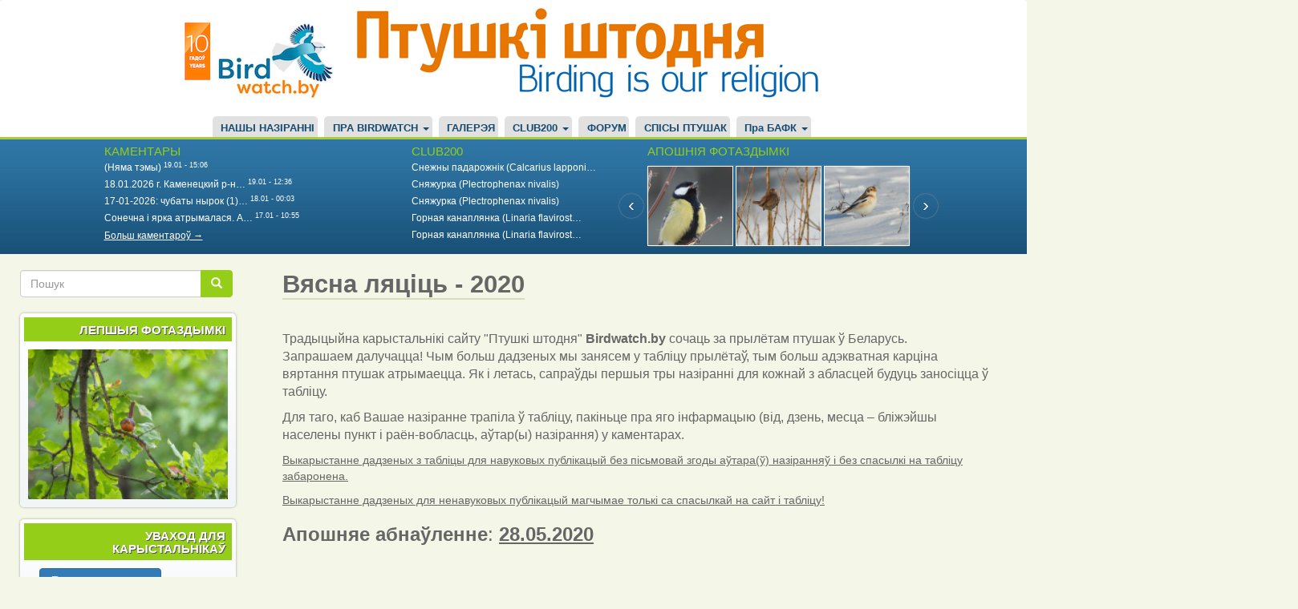

--- FILE ---
content_type: text/html; charset=UTF-8
request_url: https://birdwatch.by/comment/37336
body_size: 29075
content:
<!DOCTYPE html>
<html  lang="be" dir="ltr" prefix="og: https://ogp.me/ns#">
  <head>
    <meta charset="utf-8" />
<script async src="https://www.googletagmanager.com/gtag/js?id=UA-9209008-1"></script>
<script>window.dataLayer = window.dataLayer || [];function gtag(){dataLayer.push(arguments)};gtag("js", new Date());gtag("set", "developer_id.dMDhkMT", true);gtag("config", "UA-9209008-1", {"groups":"default","page_placeholder":"PLACEHOLDER_page_path"});</script>
<meta name="description" content="Традыцыйна карыстальнікі сайту &quot;Птушкі штодня&quot; Birdwatch.by сочаць за прылётам птушак ў Беларусь. Запрашаем далучацца! Чым больш дадзеных мы занясем у табліцу прылётаў, тым больш адэкватная карціна вяртання птушак атрымаецца. Як і летась, сапраўды першыя тры назіранні для кожнай з абласцей будуць заносіцца ў табліцу. Для таго, каб Вашае назіранне трапіла ў табліцу, пакіньце пра яго інфармацыю (від, дзень, месца – бліжэйшы населены пункт і раён-вобласць, аўтар(ы) назірання) у каментарах. Выкарыстанне дадзеных з табліцы для навуковых публікацый без пісьмовай згоды аўтара(ў) назіранняў і без спасылкі на табліцу забаронена. Выкарыстанне дадзеных для ненавуковых публікацый магчымае толькі са спасылкай на сайт і табліцу! Апошняе абнаўленне: 28.05.2020      Вясна 2019 ВЯСНА-2018 Вясна-2017  ВЯСНА-2016  ВЯСНА-2015   Вясна-2014 Зіма 2011-12 Зіма 2012-13 Зіма 2013-14 Зіма 2014-15 Зіма 2015-16 Зіма 2016-17 Зіма 2017-18 Зіма 2018-19 Зіма 2019-20         Згарнуць/разгарнуць  Брэст ------------ Brest Гродна ------------ Hrodna Мінск ----------- Minsk Гомель ------------ Homiel Віцебск ------------ Vitebsk Магілёў ------------- Mahiloŭ   26.04 Гродзенскі р-н, Дз.Вінчэўскі         10.02 Маларыцкі р-н, Ю.Янкевіч 08.03 Брэст, Я.Місіюк 07.03 Брэсцкі р-н, Ю.Янкевіч і інш. 21.03 Жабінкаўскі р-н, Я.Місіюк 22.03 Гродзенскі р-н, Дз.Вінчэўскі  21.03 Смалявіцкі і Чэрвенскі р-н, А.Вінчэўскі     22.03 Быхаўскі р-н, Д.Захараў 28.03 Магілёўскі р-н, У.Бондар 29.03 Круглянскі р-н, Д.Захараў 18.04 Жабінкаўскі р-н, Я.Місіюк 26.04 Гродзенскі р-н, Дз.Вінчэўскі 18.04 Чэрвенскі р-н, А.Вінчэўскі 22.04 Пухавіцкі р-н, Т.Каржыцкая   09.05 Лёзненскі р-н, А.Собалеў 04.05 Магілёўскі р-н, У.Бондар   Зімавалі  21.03  Чэрвенскі р-н, А.Вінчэўскі     29.03 Круглянскі р-н, Д.Захараў   Зімавалі  Зімавалі  24.02 Смалявіцкі р-н, Дз.Даманцэвіч     08.03 Лёзненскі р-н, А.Собалеў   17.02 Маларыцкі р-н, Ю.Янкевіч 03.02 Бераставіцкі р-н, Дз.Вінчэўскі і Ю.Лукашэнка 01.03 Смілавіцкі р-н, А.Вінчэўскі 07.03 Мінскі р-н, С.Каспяровіч     24.02 Мёрскі і Докшыцкі р-ны, А.Вінчэўскі 10.03 Магілёў, У.Бондар 17.02 Маларыцкі р-н, Ю.Янкевіч 14.02 Бераставіцкі р-н, Дз.Вінчэўскі і Ю.Лукашэнка 01.03 Смілавіцкі р-н, А.Вінчэўскі 07.03 Мінскі р-н, С.Каспяровіч   08.03 Лёзненскі р-н, А.Собалеў   Зімавалі  10.02 Маларыцкі р-н, Ю.Янкевіч 22.02 Жабінкаўскі р-н, І.Юхноўскі і Я.Місіюк Зімавалі          19.02 Маларыцкі р-н, Ю.Янкевіч 22.02 Жабінкаўскі р-н, І.Юхноўскі і Я.Місіюк 05.03 Кобрынскі р-н, А.Кальчанка 23.02 Бераставіцкі р-н, Дз.Вінчэўскі et al. 22.02 Слуцкі р-н, М.Верабей 15.03 Чэрвенскі р-н, А.Вінчэўскі   04.03 Лёзненскі р-н, А.Собалеў 08.03 Бялынічы, А.Чарэднічэнка Магілёўскі р-н, Д.Захараў 22.03 Быхаўскі р-н, Д.Захараў 28.03 Жабінкаўскі р-н, Я.Місіюк 22.03 Бераставіцкі р-н, Дз.Вінчэўскі  22.02 Слуцкі р-н, М.Верабей 15.03 Чэрвенскі р-н, А.Вінчэўскі   04.04 Лёзна, А.Собалеў 29.03 Круглянскі р-н, Д.Захараў 22.02 Жабінкаўскі р-н, І.Юхноўскі і Я.Місіюк   Зімавалі    15.03 Чэрвенскі р-н, А.Вінчэўскі     22.03 Быхаўскі р-н, Д.Захараў 29.03 Магілёўскі р-н, У.Бондар 22.02 Жабінкаўскі р-н, І.Юхноўскі і Я.Місіюк 29.02 Бераставіцкі р-н, Дз.Вінчэўскі і Ю.Шашэнька 22.02 Слуцкі р-н, М.Верабей 15.03 Чэрвенскі р-н, А.Вінчэўскі     01.03 Магілёў, А.Чараднічэнка 08.03 Магілёўскі р-н, Д.Захараў 21.03 Бабруйскі р-н, Т.Каржыцкая 28.03 Жабінкаўскі і Маларыцкі р-ны, Я.Місіюк   22.03 Бераставіцкі р-н, Дз.Вінчэўскі  20.03 Мінскі р-н, Т.Каржыцкая 28.03 Чэрвенскі р-н, А.Вінчэўскі   04.04 Лёзна, А.Собалеў 15.03 Бялыніцкі р-н, Д.Захараў 22.03 Быхаўскі р-н, Д.Захараў 29.03 Круглянскі р-н, Д.Захараў 29.03 Магілёўскі р-н, У.Бондар 21.03 Жабінкаўскі р-н, Я.Місіюк 28.03 Маларыцкі р-н, Я.Місіюк 27.03 Гродзенскі р-н, Дз.Вінчэўскі 29.03 Мінск, А.Вінчэўскі   07.04 Лёзненскі р-н, А.Собалеў 03.04 Магілёўскі р-н, У.Бондар 11.04 Круглянскі р-н, Д.Захараў 22.02 Жабінкаўскі р-н, І.Юхноўскі і Я.Місіюк 08.03 Брэст, Жабінкаўскі р-н, Я.Місіюк 08.03 Гродзенскі р-н, А. і Дз.Вінчэўскія 01.03 Смілавіцкі р-н, А.Вінчэўскі   07.04 Лёзненскі р-н, А.Собалеў 08.03 Бялынічы, А.Чараднічэнка 15.03 Бялыніцкі р-н, Д.Захараў 29.03 Магілёўскі р-н, У.Бондар 22.02 Брэст Я.Місіюк 08.03 Жабінкаўскі р-н, Я.Місіюк 06.03 Бераставіцкі р-н, Дз.Вінчэўскі і інш. 01.03 Чэрвенскі р-н, А.Вінчэўскі     28.03 Магілёўскі р-н, У.Бондар 22.02 Жабінкаўскі р-н, І.Юхноўскі і Я.Місіюк Маларыцкі р-н, Ю.Янкевіч Зімавалі  13.03 Лідзкі р-н, Ю.Янкевіч, Ю.Квач   15.03 Чэрвенскі р-н, А.Вінчэўскі 18.03 Мінск, С.Каспяровіч     22.03 Быхаўскі р-н, Д.Захараў 24.02 Камянецкі р-н, В.Пракапчук 07.03 Жабінкаўскі р-н, А.Кальчанка Брэсцкі р-н, Ю.Янкевіч і інш.   22.02 Салігорскі р-н, М.Верабей   28.03 Лёзненскі р-н, А.Собалеў   19.03 Брэсцкі р-н, А.Сяргеева   04.04 Чэрвенскі р-н, А.Вінчэўскі 05.04 Любанскі р-н, М.Верабей       01.03 Камянецкі р-н, А.Асташэня 06.03 Янаўскі р-н, Р.Ардыцкі 11.03 Брэсцкі р-н, Р.Ардыцкі 17.03 Кобрын, А.Кальчанка   17.03 Гродна, А.Храмогін 19.03 Лідскі р-н, Ю.Квач 22.03  Гродзенскі і Бераставіцкі р-ны, Дз.Вінчэўскі і Ю.Лукашэнка 17.03 Любанскі р-н, М.Верабей 21.03 Пухавіцкі р-н, Т.Каржыцкая 04.04 Чэрвенскі р-н, А.Вінчэўскі 19.03 Мазыр, В.Назарчук 31.03 Віцебск, А.Андрэянаў 09.04 Гарадоцкі р-н, А.Вінчэўскі 21.03 Бабруйскі р-н, Т.Каржыцкая 27.03 Магілёў, У.Бондар 29.03 Круглянскі р-н, Д.Захараў     12.04 Салігорскі р-н, М.Верабей     27.04 Магілёўскі р-н, У.Бондар     13.04 Любанскі р-н, М.Верабей               26.04 Лёзненскі р-н, А.Собалеў 26.04 Слаўгарадскі р-н, Д.Захараў             28.03 Жабінкаўскі р-н, Я.Місіюк 30.03 Маларыцкі р-н, Ю.Янкевіч 02.04 Брэст, Я.Місіюк   05.04 Гродна, С.Чарапіца 04.04 Чэрвенскі р-н, А.Вінчэўскі   10.04 Лёзна, А.Собалеў 22.03 Быхаўскі р-н, Д.Захараў 09.04 Магілёўскі р-н, У.Бондар 11.04 Бялыніцкі р-н, Д.Захараў 19.04 Маларыцкі р-н, Ю.Янкевіч 18.04 Гродзенскі р-н, Дз.Вінчэўскі і Ю.Лукашэнка 19.04 Чэрвенскі р-н, А.Вінчэўскі 23.04 Любанскі р-н, М.Верабей     28.04 Лёзненскі р-н, А.Собалеў 26.04 Слаўгарадскі р-н, Д.Захараў     05.04 Любанскі р-н, М.Верабей   28.04 Лёзненскі р-н, А.Собалеў                           03.03 Магілёў, У.Бондар 09.05 Камянецкі р-н, В.Пракапчук   21.04 Любанскі р-н, М.Верабей   11.05 Лёзненскі р-н, А.Собалеў   03.05 Камянецкі р-н, В.Пракапчук 11.05 Дзятлаўскі р-н, Дз.Вінчэўскі         27.03 Брэст, Я.Місіюк           02.05 Камянецкі р-н, В.Пракапчук 08.05 Жабінкаўскі р-н, А.Кальчанка 04.05 Гродзенскі р-н, С.Чарапіца 10.05 Барысаў, М.Львоў 16.05 Чэрвенскі р-н, А.Вінчэўскі   04.05 Лёзненскі р-н, А.Собалеў 09.05 Бялыніцкі р-н, Д.Захараў 17.05 Магілёўскі р-н, Д.Захараў 16.04 Брэст, Я.Місіюк 17.04 Жабінкаўскі р-н, А.Кальчанка   26.04 Чэрвенскі р-н, А.Вінчэўскі                   15.03 Брэст, В.Некрашэвіч            Зімавалі  10.02 Маларыцкі р-н, Ю.Янкевіч 16.02 Брэсцкі р-н, А.Сяргеева 31.01 Бераставіцкі р-н, Дз.Вінчэўскі і Ю.Лукашэнка 25.02 Смалявіцкі р-н, Дз.Даманцэвіч   08.03 Лёзненскі р-н, А.Собалеў             08.04 Магілёў, У.Бондар 29.02 Камянецкі р-н, В.Пракапчук 10.03 Брэсцкі р-н, А.Сяргеева   03.03 Любанскі р-н, М.Верабей 07.03 Мінскі р-н, С.Каспяровіч   25.03 Лепельскі р-н, А.Рак 08.04 Лёзненскі р-н, А.Собалеў     05.04 Гродна, С.Чарапіца 16.03 Любанскі р-н, М.Верабей   08.04 Лёзненскі р-н, А.Собалеў 19.04 Магілёўскі р-н, Д.Захараў     12.04 Салігорскі р-н, М.Верабей       15.04 Брэст, Я.Місіюк         09.04 Магілёўскі р-н, У.Бондар 17.04 Жабінкаўскі р-н, А.Кальчанка         09.04 Магілёўскі р-н, У.Бондар     29.04 Салігорскі р-н, М.Верабей       21.03 Жабінкаўскі р-н, Я.Місіюк 31.03 Маларыцкі р-н, Ю.Янкеыіч 22.03 Бераставіцкі р-н, Дз.Вінчэўскі  11.03 Любанскі р-н, М.Верабей 21.03 Чэрвенскі р-н, А.Вінчэўскі     16.03 Магілёўскі р-н, У.Бондар                       27.04 Магілёўскі р-н, Д.Захараў 18.03 Брэсцкі р-н, Ю.Янкевіч 28.03 Маларыцкі р-н, Я.Місіюк 28.03 Гродзенскі р-н, С.Чарапіца 12.03 Любанскі р-н, М.Верабей 05.04 Чэрвенскі р-н, А.Вінчэўскі     26.03 Чаўскі р-н,, У.Бондар 29.03 Круглянскі р-н, Д.Захараў 18.04 Жабінкаўскі р-н, Я.Місіюк 24.04 Брэсцкі р-н, Я.Місіюк, А.Сяргеева 26.04 Бераставіцкі р-н, Дз.Вінчэўскі 19.04 Нясвіжскі р-н, А.Вінчэўскі 29.04 Салігорскі р-н, М.Верабей 02.05 Чэрвенскі р-н, А.Вінчэўскі   09.05 Лёзненскі р-н, А.Собалеў 25.04 Магілёў, Д.Захараў 27.04 Магілёўскі р-н, У.Бондар   22.04 Гродна, Дз.Вінчэўскі 29.04 Салігорскі р-н, М.Верабей     13.04 Магілёўскі р-н, У.Бондар 26.04 Слаўгарадскі р-н, Д.Захараў             21.03 Жабінкаўскі р-н, Я.Місіюк 06.03 Бераставіцкі р-н, Дз.Вінчэўскі і інш. 13.03 Любанскі р-н, М.Верабей         14.02 Бераставіцкі р-н, Дз.Вінчэўскі і Ю.Лукашэнка             16.03 Любанскі р-н, М.Верабей       18.04 Жабінкаўскі р-н, Я.Місіюк   07.04 Любанскі р-н, М.Верабей     09.04 Магілёўскі р-н, У.Бондар 17.02 Маларыцкі р-н, Ю.Янкевіч 22.02 Жабінкаўскі р-н, І.Юхноўскі і Я.Місіюк 24.02 Камянецкі р-н, В.Пракапчук 14.02 Бераставіцкі р-н, Дз.Вінчэўскі і Ю.Лукашэнка 24.02 Любанскі р-н, М.Верабей 01.03 Смілавіцкі р-н, А.Вінчэўскі 01.03 Чэрвенскі р-н, А.Суботка і інш. 02.03 Смалявіцкі р-н, Дз.Даманцэвіч   04.03 Лёзненскі р0н, А.Собалеў 02.03 Чаўскі р-н, У.Бондар 08.03 Магілёўскі р-н, Д.Захараў     15.03 Чэрвенскі р-н, А.Вінчэўскі   28.03 Лёзненскі р-н, А.Собалеў 08.03 Магілёўскі р-н, Д.Захараў   09.04 Гродзенскі р-н, Дз.Вінчэўскі       17.04 Магілёўскі р-н, У.Бондар 07.03 Брэсцкі р-н, Ю.Янкевіч і інш.   Зімавалі  Зімавалі    04.03 Лёзненскі р0н, А.Собалеў 22.03 Быхаўскі р-н, Д.Захараў 07.03 Брэсцкі р-н, Ю.Янкевіч і інш. 08.03 Жабінкаўскі р-н, Я.Місіюк Зімавалі  Зімавалі      16.03 Магілёўскі р-н, У.Бондар 22.03 Быхаўскі р-н, Д.Захараў 04.03 Брэст, Ю.Янкевіч 07.03 Брэсцкі р-н, Ю.Янкевіч і інш. 29.02 Бераставіцкі р-н, Дз.Вінчэўскі і Ю.Шашэнька 04.03 Гродна, Дз.Вінчэўскі 15.03 Чэрвенскі р-н, А.Вінчэўскі   28.03 Лёзненскі р-н, А.Собалеў 12.03 Магілёў, У.Бондар 22.03 Быхаўскі р-н, Д.Захараў   26.04 Гродзенскі р-н, Дз.Вінчэўскі 26.04 Чэрвенскі р-н, А.Вінчэўскі 29.04 Салігорскі р-н, М.Верабей   09.05 Лёзненскі р-н, А.Собалеў 04.05 Магілёўскі р-н, У.Бондар 24.04 Камянецкі р-н, Ю.Янкевіч і інш. 24.04 Брэсцкі р-н, Я.Місіюк, А.Сяргеева 24.04 Гродна, Дз.Вінчэўскі 24.04 Мінск, Т.Каржыцкая 26.04 Чэрвенскі р-н, А.Вінчэўскі Любанскі р-н, М.Верабей 25.04 Мазыр, В.Назарчук 09.05 Лёзненскі р-н, А.Собалеў 19.04 Магілёўскі р-н, Д.Захараў 26.04 Магілёўскі р-н, У.Бондар     29.04 Салігорскі р-н, М.Верабей     08.05 Магілёўскі р-н, У.Бондар Зімавалі  19.02 Маларыцкі р-н, Ю.Янкевіч Зімавалі      08.03 Лёзненскі р-н, А.Собалеў   26.02 Кобрын, А.Кальчанка 24.02 Камянецкі р-н, В.Пракапчук 04.03 Маларыцкі р-н, Ю.Янкевіч 08.03 Бяроза, С.Бобель 01.03 Гродна, С.Чарапіца Гродзенскі р-н, Ю.Шашэнька, Дз.Вінчэўскі 20.03 Лідскі р-н, Л.Квач   06.03 Любанскі р-н, М.Верабей 19.03 Мінск, А.Вінчэўскі   28.03 Лёзненскі р-н, А.Собалеў 22.03 Быхаўскі р-н, Д.Захараў 28.03 Магілёўскі р-н, У.Бондар 28.04 Брэсцкі р-н, А.Сяргеева   23.04 Любанскі р-н, М.Верабей   10.05 Лёзненскі р-н, А.Собалеў   22.04 Брэсцкі р-н, А.Сяргеева 27.04 Кобрынскі р-н, А.Кальчанка 28.04 Гродзенскі р-н, С.Чарапіца 27.04 Мінскі р-н, С.Каспяровіч 02.05 Чэрвенскі р-н, А.Вінчэўскі   09.05 Лёзненскі р-н, А.Собалеў 02.05 Магілёў, Д.Захараў 08.05 Магілёўскі р-н, У.Бондар             09.05 Камянецкі р-н, В.Пракапчук 11.05 Дзятлаўскі р-н, Дз.Вінчэўскі           09.05 Бяроза, С.Бобель Камянецкі р-н, В.Пракапчук 11.05 Брэст, А.Сяргеева 08.05 Гродна, Дз.Вінчэўскі   10.05 Мінск, А.Вінчэўскі, С.Каспяровіч Барысаў, М.Львоў   10.05 Лёзна, А.Собалеў 01.05 Магілёў, Д.Захараў 08.05 Магілёўскі р-н, У.Бондар   11.04 Камянецкі р-н, В.Пракапчук 20.04 Брэсцкі р-н, А.Сяргеева 21.04 Бярозаўскі р-н, С.Бобель 26.04 Гродзенскі р-н, Дз.Вінчэўскі 12.04 Любанскі р-н, М.Верабей 22.04 Пухавіцкі р-н, Т.Каржыцкая   07.05 Лёзненскі р-н, А.Собалеў 15.04 Брэст, Я.Місіюк 17.04 Жабінкаўскі р-н, А.Кальчанка 18.04 Брэсцкі р-н, А.Сяргеева 24.04 Камянецкі р-н, Ю.Янкевіч і інш. 12.04 Гродна, Дз.Вінчэўскі 12.04 Нясвіж, Ю.Янкевіч 17.04 Любанскі р-н, М.Верабей   21.04 Лёзна, А.Собалеў 01.05 Магілёў, Д.Захараў 25.04 Брэст, А.Мініч 01.05 Брэсцкі р-н, А.Сяргеева 08.05 Гродна, С.Чарапіца 29.04 Слуцкі р-н, М.Верабей 09.05 Чэрвенскі р-н, А.Вінчэўскі   09.05 Лёзненскі р-н, А.Собалеў 09.05 Бялыніцкі р-н, Д.Захараў 01.05 Маларыцкі р-н, Дз.Кіцель і інш. 05.05 Брэсцкі р-н, А.Сяргеева     13.05 Гомель, С. Бусел 14.05 Лёзненскі р-н, А.Собалеў   19.03 Брэсцкі р-н, А.Сяргеева 01.03 Гродзенскі р-н, Ю.Шашэнька, Дз.Вінчэўскі 14.03 Мінскі р-н, С.Каспяровіч   08.03 Лёзненскі р-н, А.Собалеў 18.03 Магілёўскі р-н, У.Бондар 29.02 Камянецкі р-н, В.Пракапчук 21.03 Жабінкаўскі р-н, Я.Місіюк 22.03 Брэсцкі р-н, А.Сяргеева   06.03 Мінскі р-н, С.Каспяровіч   04.04 Лёзна, А.Собалеў 21.03 Магілёў, Д.Захараў 21.03 Бабруйскі р-н, Т.Каржыцкая 07.03 Жабінкаўскі р-н, А.Кальчанка Брэсцкі р-н, Ю.Янкевіч і інш. 15.03 Брэст, В.Некрашэвіч 29.02 Гродзенскі р-н, С.Чарапіца     25.03 Лепельскі р-н, А.Рак 07.04 Лёзна, А.Собалеў 21.03 Бабруйскі р-н, Т.Каржыцкая 22.02 Брэст, М.Ланец 24.02 Камянецкі р-н, В.Пракапчук 25.02 Маларыцкі р-н, Ю.Янкевіч 23.02 Бераставіцкі р-н, Дз.Вінчэўскі et al. 26.02 Гродна, Дз.Вінчэўскі 02.03 Смалявіцкі р-н, Дз.Даманцэвіч 09.03 Мінск, С.Каспяровіч 28.02 Мозыр, В.Назарчук 08.03 Лёзненскі р-н, А.Собалеў 08.03 Магілёў, У.Бондар Магілёўскі р-н, Д.Захараў 11.03 Быхаўскі р-н, Авласцоў           26.04 Слаўгарадскі р-н, Д.Захараў 03.05 Магілёў, Д.Захараў 28.04 Брэсцкі р-н, А.Сяргеева 28.04 Гродзенскі р-н, С.Чарапіца 14.04 Мінск, Дз.Даманцевіч   14.04 Лепельскі р-н, А.Рак 25.04 Віцебскі р-н, А.Андрэянаў 20.04 Глускі р-н, М.Верабей 27.04 Магілёўскі р-н, У.Бондар       19.04 Гомель, pon   20.04 Глускі р-н, М.Верабей 25.04 Магілёў, Д.Захараў     30.04 Любанскі р-н, М.Верабей       11.02 Маларыцкі р-н, Ю.Янкевіч 19.03 Брэсцкі р-н, А.Сяргеева 21.03 Жабінкаўскі р-н, Я.Місіюк 05.04 Гродна, С.Чарапіца 22.02 Слуцкі р-н, М.Верабей 04.04 Чэрвенскі р-н, А.Вінчэўскі 12.04 Мазыр, В.Назарчук 04.04 Лёзна, А.Собалеў 07.04 Магілёў, У.Бондар 11.04 Магілёўскі р-н, Д.Захараў   24.04 Брэсцкі р-н, А.Сяргеева 24.04 Камянецкі р-н, Ю.Янкевіч і інш. 27.04 Кобрынскі р-н, А.Кальчанка 27.04 Брэст, В.Некрашэвіч   01.05 Гродзенскі р-н, С.Чарапіца 02.05 Чэрвенскі р-н, А.Вінчэўскі Барысаў, М.Львоў   29.04 Лёзненскі р-н, А.Собалеў 04.05 Магілёўскі р-н, У.Бондар Магілёў, Д.Захараў 12.04 Брэст, В.Некрашэвіч 17.04 Жабінкаўскі р-н, А.Кальчанка       28.04 Лёзненскі р-н, А.Собалеў 26.04 Магілёўскі р-н, У.Бондар 16.02 Камянецкі р-н, В.Пракапчук 18.03 Брэст, М.Ланец 19.03 Брэсцкі р-н, А.Сяргеева 28.03 Жабінкаўскі р-н, Я.Місіюк 21.03 Гродна, Дз.Вінчэўскі 05.03 Любанскі р-н, М.Верабей 08.04 Смалявіцкі р-н, Дз.Даманцевіч 27.03 Мазыр, В.Назарчук 11.04 Гомель, С.Бусел 27.03 Лепельскі р-н, А.Рак 07.04 Лёзна, А.Собалеў   07.04 Магілёў, У.Бондар 11.04 Круглянскі р-н, Д.Захараў 21.04 Кобрын, А.Кальчанка 24.04 Брэсцкі р-н, А.Сяргеева 25.04 Гродна, Дз.Вінчэўскі 23.04 Любанскі р-н, М.Верабей   24.04 Лёзна, А.Собалеў 26.04 Магілёўскі р-н, У.Бондар 03.05 Магілёў, Д.Захараў 17.04 Жабінкаўскі р-н, А.Кальчанка 24.04 Камянецкі р-н, Я.Місіюк, А.Сяргеева 27.04 Брэст, В.Некрашэвіч 26.04 Гродзенскі р-н, Дз.Вінчэўскі   18.04 Любанскі р-н, М.Верабей     09.05 Лёзненскі р-н, А.Собалеў 26.04 Магілёўскі р-н, Д.Захараў У.Бондар 12.04 Бяроза, С.Бобель 07.04 Гродна, Дз.Вінчэўскі  06.04 Смалявіцкі р-н, Дз.Даманцевіч 08.04 Любанскі р-н, М.Верабей   22.04 Лёзнa, А.Собалеў 27.04 Магілёўскі р-н, Д.Захараў   04.05 Гродна, Дз.Вінчэўскі 28.04 Любанскі р-н, М.Верабей 03.05 Чэрвенскі р-н, А.Вінчэўскі   04.05 Лёзненскі р-н, А.Собалеў   20.03 Маларыцкі р-н, А. і М. Абрамчукі 11.04 Жабінкаўскі р-н, Я.Місіюк 16.04 Бяроза, С.Бобель 12.04 Іўеўскі р-н,, В.Пярлухіна 14.04 Гродна, Дз.Вінчэўскі 12.04 Салігорскі р-н, М.Верабей 13.04 Нясвіжскі р-н, Ю.Янкевіч 18.04 Уздзенскі р-н, Т.Каржыцкая 18.04 Чэрвенскі р-н, А.Вінчэўскі 25.04 Ельскі р-н, В.Назарчук 17.04 Гарадокскі р-н, А.Вінчэўскі 24.04 Лёзна, А.Собалеў 13.04 Магілёўскі р-н, У.Бондар 26.04 Слаўгарадскі р-н, Д.Захараў 11.04 Бяроза, С.Бобель 15.04 Брэст, Я.Місіюк 18.04 Кобрын, А.Кальчанка 14.04 Гродна, Дз.Вінчэўскі 13.04 Любанскі р-н, М.Верабей 18.04 Чэрвенскі р-н, А.Вінчэўскі 28.04 Мазыр, В.Назарчук   25.04 Магілёў, Д.Захараў 26.04 Слаўгарадскі р-н, Д.Захараў     14.05 Барысаў, М.Львоў       27.04 Брэст, В.Некрашэвіч       14.05 Лёзненскі р-н, А.Собалеў 17.05 Магілёўскі р-н, Д.Захараў 15.04 Брэст, Я.Місіюк 17.04 Жабінкаўскі р-н, А.Кальчанка 18.04 Камянецкі р-н, В.Пракапчук 26.04 Бераставіцкі р-н, Дз.Вінчэўскі Гродзенскі р-н, С.Чарапіца 17.04 Любанскі р-н, М.Верабей 22.04 Пухавіцкі р-н, Т.Каржыцкая 02.05 Чэрвенскі р-н, А.Вінчэўскі     28.04 Магілёўскі р-н, Д.Захараў             17.04 Жабінкаўскі р-н, А.Кальчанка 27.04 Брэст, В.Некрашэвіч 26.04 Гродзенскі р-н, Дз.Вінчэўскі 02.05 Чэрвенскі р-н, А.Вінчэўскі     27.04 Магілёўскі р-н, У.Бондар 09.05 Бялыніцкі р-н, Д.Захараў     23.04 Любанскі р-н, М.Верабей 02.05 Чэрвенскі р-н, А.Вінчэўскі     09.05 Бялыніцкі р-н, Д.Захараў 28.04 Брэсцкі р-н, А.Сяргеева   28.05 Барысаў, М.Львоў       24.04 Камянецкі р-н, Ю.Янкевіч і інш. 27.04 Брэст, В.Некрашэвіч 28.04 Брэсцкі р-н, А.Сяргеева 26.04 Гродзенскі р-н, Дз.Вінчэўскі С.Чарапіца 02.05 Чэрвенскі р-н, А.Вінчэўскі   09.05 Лёзненскі р-н, А.Собалеў 20.04 Глускі р-н, М.Верабей 04.05 Магілёўскі р-н, У.Бондар   08.05 Кобрын, А.Кальчанка 03.05 Гродна, Дз.Вінчэўскі 11.05 Барысаў, М.Львоў   11.05 Лёзненскі р-н, А.Собалеў 08.05 Магілёўскі р-н, У.Бондар 09.05 Бялыніцкі р-н, Д.Захараў 12.04 Брэсцкі р-н, Я.Місіюк Брэст, В.Некрашэыіч 26.04 Гродзенскі р-н, С.Чарапіца 17.04 Любанскі р-н, М.Верабей   23.04 Лёзненскі р-н, А.Собалеў 25.04 Магілёў, Д.Захараў 26.04 Слаўгарадскі р-н, Д.Захараў 26.04 Магілёўскі р-н, У.Бондар   18.03 Брэсцкі р-н, Ю.Янкевіч 02.04 Брэст, Я.Місіюк 07.04 Гродна, Дз.Вінчэўскі  07.04 Любанскі р-н, М.Верабей 12.04 Мінскі р-н, С.Каспяровіч 13.04 Нясвіжскі р-н, Ю.Янкевіч 13.04 Мінск, Дз.Даманцевіч 17.04 Чэрвенскі р-н, А.Вінчэўскі   09.04 Лёзна, А.Собалеў 07.04 Магілёў, У.Бондар 11.04 Круглянскі р-н, Д.Захараў 19.04 Брэсцкі р-н, Я.Місіюк 26.04 Гродзенскі р-н, С.Чарапіца 22.04 Пухавіцкі р-н, Т.Каржыцкая 03.05 Чэрвенскі р-н, А.Вінчэўскі   25.04 Лёзна, А.Собалеў 20.04 Акцябрскі р-н, М.Верабей 24.04 Магілёўскі р-н, У.Бондар 26.04 Слаўгарадскі р-н, Д.Захараў     28.05 Барысаў, М.Львоў       29.03 Пінскі р-н, О.Некрашэвіч 13.04 Кобрын, А.Кальчанка 15.04 Брэст, Я.Місіюк 18.04 Брэсцкі р-н, А.Сяргеева 22.04 Гродна, Дз.Вінчэўскі 12.04 Салігорскі р-н, М.Верабей 22.04 Пухавіцкі р-н, Т.Каржыцкая 03.05 Чэрвенскі р-н, А.Вінчэўскі     25.04 Магілёў, Д.Захараў     29.04 Слуцкі р-н, М.Верабей       27.04 Кобрынскі р-н, А.Кальчанка 27.04 Брэст, В.Некрашэвіч 28.04 Брэсцкі р-н, А.Сяргеева   23.04 Любанскі р-н, М.Верабей 26.04 Чэрвенскі р-н, А.Вінчэўскі   08.05 Лёзненскі р-н, А.Собалеў 04.05 Магілёўскі р-н, У.Бондар 18.04 Камянецкі р-н, В.Пракапчук 19.04 Брэсцкі р-н, Я.Місіюк 25.04 Пінск, М.Львоў 21.04 Гродна, Дз.Вінчэўскі   23.04 Любанскі р-н, М.Верабей 25.04 Мінск, Дз.Даманцевіч   22.04 Лёзна, А.Собалеў 26.04 Магілёўскі р-н, У.Бондар 08.05 Кобрынскі р-н, А.Кальчанка       28.03 Маларыцкі р-н, Я.Місіюк         28.03 Магілёўскі р-н, У.Бондар 03.03 Камянецкі р-н, В.Пракапчук 07.03 Жабінкаўскі р-н, А.Кальчанка Брэсцкі р-н, Ю.Янкевіч і інш. 07.03 Гродзенскі р-н, С.Чарапіца і А.Плескайціс 13.03 Лідзкі р-н, Ю.Янкевіч, Ю.Квач 03.03 Любанскі р-н, М.Верабей 09.03 Смалявіцкі р-н, Дз.Даманцэвіч   16.02 Камянецкі р-н, В.Пракапчук 17.02 Маларыцкі р-н, Ю.Янкевіч 16.02 Гродзенскі р-н, А. і Дз.Вінчэўскія     17.02 Любанскі р-н, М.Верабей 22.02 Мінскі р-н, С.Каспяровіч 25.02 Смалявіцкі р-н, Дз.Даманцэвіч 01.03 Чэрвенскі р-н, А.Суботка і інш.   25.02 Лёзненскі р-н, А.Собалеў 02.03 Чаўскі р-н, У.Бондар 08.03 Магілёўскі р-н, Д.Захараў 17.03 Жабінкаўскі р-н, І.Юхноўскі 18.03 Брэсцкі р-н, Ю.Янкевіч 02.03 Гродна, Дз.Вінчэўскі 07.03 Любанскі р-н, М.Верабей 21.03 Смалявіцкі і Чэрвенскі р-н, А.Вінчэўскі 18.03 Мазыр, В.Назарчук 26.03 Лепельскі р-н, А.Рак 28.03 Лёзненскі р-н, А.Собалеў 07.04 Віцебск, А.Андрэянаў 21.03 Бабруйскі р-н, Т.Каржыцкая 24.03 Магілёў, У.Бондар 29.03 Круглянскі р-н, Д.Захараў 17.04 Жабінкаўскі р-н, А.Кальчанка 21.04 Бярозаўскі р-н, С.Бобель 24.04 Камянецкі р-н, Ю.Янкевіч і інш. 19.04 Гродна, С.Чарапіца 12.04 Салігорскі р-н, М.Верабей   28.04 Лёзненскі р-н, А.Собалеў 13.04 Магілёўскі р-н, У.Бондар 26.04 Слаўгарадскі р-н, Д.Захараў     12.04 Салігорскі р-н, М.Верабей 02.05 Чэрвенскі р-н, А.Вінчэўскі     24.04 Магілёўскі р-н, У.Бондар                       22.04 Лёзненскі р-н, А.Собалеў 19.04 Магілёўскі р-н, Д.Захараў   07.03 Гродзенскі р-н, С.Чарапіца і А.Плескайціс 13.03 Лідзкі р-н, Ю.Янкевіч, Ю.Квач 15.02 Любанскі р-н, М.Верабей   07.04 Лёзненскі р-н, А.Собалеў   20.03 Брэсцкі р-н, А.Сяргеева       11.04 Лёзненскі р-н, А.Собалеў   11.02 Маларыцкі р-н, Ю.Янкевіч 08.03 Кобрын, А.Кальчанка 13.03 Брэст, В.Некрашэвіч 19.03 Брэсцкі р-н, А.Сяргеева 21.03 Жабінкаўскі р-н, Я.Місіюк   12.03 Лідзкі р-н, Ю.Янкевіч, Ю.Квач 15.03 Гродна, Дз.Вінчэўскі 16.03 Мінск, С.Каспяровіч 28.03 Чэрвенскі р-н, А.Вінчэўскі 17.03 Мазыр, В.Назарчук 21.03 Лёзна, А.Собалеў 07.04 Віцебск, А.Андрэянаў 18.03 Магілёўскі р-н, У.Бондар 21.03 Бабруйскі р-н, Т.Каржыцкая 29.03 Круглянскі р-н, Д.Захараў 17.04 Брэст, Я.Місіюк 11.04 Гродна, Дз.Вінчэўскі  05.04 Любанскі р-н, М.Верабей   23.04 Лёзненскі р-н, А.Собалеў 18.04 Магілёў, Д.Захараў 24.04 Магілёўскі р-н, У.Бондар 08.03 Бяроза, С.Бобель   09.03 Смалявіцкі р-н, Дз.Даманцэвіч   11.03 Лёзненскі р0н, А.Собалеў 15.03 Бялыніцкі р-н, Д.Захараў 07.05 Брэст Я.Місіюк   16.05 Чэрвенскі р-н, А.Вінчэўскі Стаўбцоўскі р-н, М.Львоў   04.05 Лёзненскі р-н, А.Собалеў   02.05 Кобрынскі р-н, А.Кальчанка 03.05 Брэсцкі р-н, Я.Місіюк           04.03 Брэст, Ю.Янкевіч 07.03 Брэсцкі р-н, Ю.Янкевіч і інш.   Зімавалі        28.03 Лёзненскі р-н, А.Собалеў   08.03 Бялынічы, А.Чараднічэнка Магілёўскі р-н, Д.Захараў 10.03 Магілёў, У.Бондар  Умоўныя абазначэнні:  - новае назіранне,  - першая рэгістрацыя,  - другая рэгістрацыя,  - трэцяя рэгістрацыя,  - адзначаны на зімоўцы,  - першая рэгістрацыя была ў лютым (магчыма на зімоўцы) ,   - першая рэгістрацыя была ў сакавіку,  - першая рэгістрацыя была ў красавіку,  - першая рэгістрацыя была ў траўні. Вашыя пажаданні і заўвагі па напаўненню табліцы пакідайце калі ласка ў каментарах, ці пішыце сюды: Harrier@tut.by Вы можаце размясціць банэр на сваім сайце ці блогу. А таксама выкрыстоўваць дадзены банэр як userbar на форуме, проста ўставіўшы гэты код [url=http://birdwatch.by/vyasna2020][img]http://birdwatch.by/files/fckeditor…]" />
<meta property="og:site_name" content="birdwatch.by" />
<meta property="og:title" content="Вясна ляціць - 2020" />
<meta name="twitter:card" content="summary_large_image" />
<meta name="Generator" content="Drupal 9 (https://www.drupal.org)" />
<meta name="MobileOptimized" content="width" />
<meta name="HandheldFriendly" content="true" />
<meta name="viewport" content="width=device-width, initial-scale=1.0" />
<link rel="icon" href="/sites/default/files/bird.png" type="image/png" />
<link rel="canonical" href="https://birdwatch.by/vyasna2020" />
<link rel="shortlink" href="https://birdwatch.by/node/13677" />
<script>window.a2a_config=window.a2a_config||{};a2a_config.callbacks=[];a2a_config.overlays=[];a2a_config.templates={};</script>

    <title>Вясна ляціць - 2020</title>
    <link rel="stylesheet" media="all" href="/core/modules/system/css/components/align.module.css?t8uwve" />
<link rel="stylesheet" media="all" href="/core/modules/system/css/components/fieldgroup.module.css?t8uwve" />
<link rel="stylesheet" media="all" href="/core/modules/system/css/components/container-inline.module.css?t8uwve" />
<link rel="stylesheet" media="all" href="/core/modules/system/css/components/clearfix.module.css?t8uwve" />
<link rel="stylesheet" media="all" href="/core/modules/system/css/components/details.module.css?t8uwve" />
<link rel="stylesheet" media="all" href="/core/modules/system/css/components/hidden.module.css?t8uwve" />
<link rel="stylesheet" media="all" href="/core/modules/system/css/components/item-list.module.css?t8uwve" />
<link rel="stylesheet" media="all" href="/core/modules/system/css/components/js.module.css?t8uwve" />
<link rel="stylesheet" media="all" href="/core/modules/system/css/components/nowrap.module.css?t8uwve" />
<link rel="stylesheet" media="all" href="/core/modules/system/css/components/position-container.module.css?t8uwve" />
<link rel="stylesheet" media="all" href="/core/modules/system/css/components/progress.module.css?t8uwve" />
<link rel="stylesheet" media="all" href="/core/modules/system/css/components/reset-appearance.module.css?t8uwve" />
<link rel="stylesheet" media="all" href="/core/modules/system/css/components/resize.module.css?t8uwve" />
<link rel="stylesheet" media="all" href="/core/modules/system/css/components/sticky-header.module.css?t8uwve" />
<link rel="stylesheet" media="all" href="/core/modules/system/css/components/system-status-counter.css?t8uwve" />
<link rel="stylesheet" media="all" href="/core/modules/system/css/components/system-status-report-counters.css?t8uwve" />
<link rel="stylesheet" media="all" href="/core/modules/system/css/components/system-status-report-general-info.css?t8uwve" />
<link rel="stylesheet" media="all" href="/core/modules/system/css/components/tablesort.module.css?t8uwve" />
<link rel="stylesheet" media="all" href="/core/modules/system/css/components/tree-child.module.css?t8uwve" />
<link rel="stylesheet" media="all" href="/core/modules/views/css/views.module.css?t8uwve" />
<link rel="stylesheet" media="all" href="/modules/addtoany/css/addtoany.css?t8uwve" />
<link rel="stylesheet" media="all" href="/modules/jcarousel/skins/default/jcarousel-default.css?t8uwve" />
<link rel="stylesheet" media="all" href="https://birdwatch.by/files/bootstrap.css" />
<link rel="stylesheet" media="all" href="https://birdwatch.by/files/drupal-bootstrap.css" />
<link rel="stylesheet" media="all" href="/themes/birdwatch/css/style.css?t8uwve" />

    
  </head>
  <body class="path-node page-node-type-page has-glyphicons">
    <a href="#main-content" class="visually-hidden focusable skip-link">
      Перайсці да асноўнага змесціва
    </a>
    
      <div class="dialog-off-canvas-main-canvas" data-off-canvas-main-canvas>
              <header class="navbar navbar-default container-fluid" id="navbar" role="banner">
      <div class="navbar-header">
          <div class="region region-navigation">
          <a class="logo navbar-btn pull-left" href="/" title="Галоўная" rel="home">
      <img src="/sites/default/files/birdwatch-2009-19.png" alt="Галоўная" />
    </a>
  
<img class="top-banner" src="/themes/birdwatch/css/images/apb_newbanner.png" alt="Birding is our religion" />

  
  </div>

                <button type="button" class="navbar-toggle" data-toggle="collapse" data-target=".navbar-collapse">
          <span class="sr-only">Toggle navigation</span>
          <span class="icon-bar"></span>
          <span class="icon-bar"></span>
          <span class="icon-bar"></span>
        </button>
      </div>

                    <div class="navbar-collapse collapse">
            <div class="region region-navigation-collapsible">
    <nav role="navigation" aria-labelledby="block-birdwatch-main-menu-menu" id="block-birdwatch-main-menu">
            <h2 class="sr-only" id="block-birdwatch-main-menu-menu">Main navigation</h2>

      
      <ul class="menu menu--main nav navbar-nav">
                      <li class="first">
                                        <a href="/naziranni" data-drupal-link-system-path="naziranni">НАШЫ НАЗІРАННІ</a>
              </li>
                      <li class="expanded dropdown">
                                                                    <a href="/about-this-site" class="dropdown-toggle" data-toggle="dropdown" data-drupal-link-system-path="node/41">ПРА BIRDWATCH <span class="caret"></span></a>
                        <ul class="dropdown-menu">
                      <li class="first">
                                        <a href="/about-this-site" data-drupal-link-system-path="node/41">Пра гэты сайт</a>
              </li>
                      <li>
                                        <a href="/faq" data-drupal-link-system-path="node/6">Частые вопросы</a>
              </li>
                      <li>
                                        <a href="/basic-birdwatch" data-drupal-link-system-path="node/114">1. Основы бёдуотча</a>
              </li>
                      <li class="last">
                                        <a href="/birds-identification" data-drupal-link-system-path="node/115">2. Определение птиц</a>
              </li>
        </ul>
  
              </li>
                      <li>
                                        <a href="/gallery" data-drupal-link-system-path="node/9759">ГАЛЕРЭЯ</a>
              </li>
                      <li class="expanded dropdown">
                                                                    <a href="/page/club200" class="dropdown-toggle" data-toggle="dropdown" data-drupal-link-system-path="page/club200">CLUB200 <span class="caret"></span></a>
                        <ul class="dropdown-menu">
                      <li class="first">
                                        <a href="/node/1244" data-drupal-link-system-path="node/1244">Статут клуба</a>
              </li>
                      <li>
                                        <a href="/page/club200" data-drupal-link-system-path="page/club200">Рэдкія назіранні/Rarities</a>
              </li>
                      <li>
                                        <a href="https://wildlifebelarus.org/about/club200/rating">Рэйтынг Клуба200</a>
              </li>
                      <li class="last">
                                        <a href="/club200/spis" data-drupal-link-system-path="node/5664">Спіс птушак Клуба200</a>
              </li>
        </ul>
  
              </li>
                      <li>
                                        <a href="/forum" data-drupal-link-system-path="forum">ФОРУМ</a>
              </li>
                      <li>
                                        <a href="/vysnachalnik" data-drupal-link-system-path="node/9760">СПІСЫ ПТУШАК</a>
              </li>
                      <li class="expanded dropdown last">
                                                                    <a href="/bofk" title="Пра БАФК" class="dropdown-toggle" data-toggle="dropdown" data-drupal-link-system-path="node/2122">Пра БАФК <span class="caret"></span></a>
                        <ul class="dropdown-menu">
                      <li class="first">
                                        <a href="/bofk" data-drupal-link-system-path="node/2122">Пра БАФК</a>
              </li>
                      <li>
                                        <a href="/spis_bofk" title="Спіс відаў БАФК" data-drupal-link-system-path="node/2123">Спіс відаў БАФК</a>
              </li>
                      <li>
                                        <a href="/trebovaniya" title="Патрабаванні БАФК" data-drupal-link-system-path="node/2124">Патрабаванні БАФК</a>
              </li>
                      <li class="last">
                                        <a href="/rashenni-bafk" data-drupal-link-system-path="node/18940">Рашэнні БАФК</a>
              </li>
        </ul>
  
              </li>
        </ul>
  

  </nav>

  </div>

        </div>
          </header>
  
  <div role="main" class="main-container container-fluid js-quickedit-main-content">
    <div class="row">

                              <div class="col-sm-12" role="heading">
              <div class="region region-header">
    <section class="views-element-container col-sm-4 block block-views block-views-blockcomments-recent-block-1 clearfix" id="block-views-block-comments-recent-block-1">
  
      <h2 class="block-title">КАМЕНТАРЫ</h2>
    

      <div class="form-group"><div class="view view-comments-recent view-id-comments_recent view-display-id-block_1 js-view-dom-id-78f4310c12040fa75d2fd2cff7ee4200159232cfe98bc2075f0b1a959c8e3af8">
  
    
      
      <div class="view-content">
      <div class="item-list">
  
  <ul>

          <li><span class="views-field views-field-changed"><span class="field-content"><a href="https://birdwatch.by/zima2026/#comment-44959" target="_blank"><a href="/comment/44959" hreflang="be">(Няма тэмы)</a></a> <sup>19.01 - 15:06</sup></span></span></li>
          <li><span class="views-field views-field-changed"><span class="field-content"><a href="https://birdwatch.by/zima2026/#comment-44958" target="_blank"><a href="/comment/44958" hreflang="be">18.01.2026 г. Каменецкий р-н…</a></a> <sup>19.01 - 12:36</sup></span></span></li>
          <li><span class="views-field views-field-changed"><span class="field-content"><a href="https://birdwatch.by/zima2026/#comment-44957" target="_blank"><a href="/comment/44957" hreflang="be">17-01-2026: чубаты нырок (1)…</a></a> <sup>18.01 - 00:03</sup></span></span></li>
          <li><span class="views-field views-field-changed"><span class="field-content"><a href="https://birdwatch.by/gallery/arktous/snegiri-na-chernobylnike/#comment-44956" target="_blank"><a href="/comment/44956" hreflang="be">Сонечна і ярка атрымалася. А…</a></a> <sup>17.01 - 10:55</sup></span></span></li>
    
  </ul>

</div>

    </div>
  
          <div class="more-link form-group"><a href="/comments">Больш каментароў →</a></div>

      </div>
</div>

  </section>

<section class="views-element-container col-sm-4 block block-views block-views-blockclub200-block-1 clearfix" id="block-views-block-club200-block-1">
  
      <h2 class="block-title">CLUB200</h2>
    

      <div class="form-group"><div class="view view-club200 view-id-club200 view-display-id-block_1 js-view-dom-id-1f2e661ee45a80b4105dafe07f10ffe7344a7b1520ea24cffd43d8a75d6e62d4">
  
    
      
      <div class="view-content">
      <div class="item-list">
  
  <ul>

          <li><div class="views-field views-field-title"><span class="field-content"><a href="https://birdwatch.by/club200/19749" target="_blank">Снежны падарожнік (Calcarius lapponi…</a></span></div></li>
          <li><div class="views-field views-field-title"><span class="field-content"><a href="https://birdwatch.by/club200/19748" target="_blank">Сняжурка (Plectrophenax nivalis)</a></span></div></li>
          <li><div class="views-field views-field-title"><span class="field-content"><a href="https://birdwatch.by/club200/19747" target="_blank">Сняжурка (Plectrophenax nivalis)</a></span></div></li>
          <li><div class="views-field views-field-title"><span class="field-content"><a href="https://birdwatch.by/club200/19746" target="_blank">Горная канаплянка (Linaria flavirost…</a></span></div></li>
          <li><div class="views-field views-field-title"><span class="field-content"><a href="https://birdwatch.by/club200/19745" target="_blank">Горная канаплянка (Linaria flavirost…</a></span></div></li>
    
  </ul>

</div>

    </div>
  
          </div>
</div>

  </section>

<section class="views-element-container col-sm-4 block block-views block-views-blockheader-last-foro-block-1 clearfix" id="block-views-block-header-last-foro-block-1">
  
      <h2 class="block-title">АПОШНІЯ ФОТАЗДЫМКІ</h2>
    

      <div class="form-group"><div class="view view-header-last-foro view-id-header_last_foro view-display-id-block_1 js-view-dom-id-a8cabeeced1e50f399ab1a841ae1368641a4cc5b8c9061ba67a5422ce1a6b7d0">
  
    
      
      <div class="view-content">
      <div class="jcarousel-wrapper jcarousel-visible-3 jcarousel-skin-default jcarousel-horizontal">
    <div class="jcarousel" data-jcarousel="true" data-wrap="both">
    <ul class="jcarousel-container-horizontal">
              <li>
          <div><div><a href="https://birdwatch.by/gallery/harrier/vyalikaya-sinica-vyasna-budze" target="_blank">  <img loading="lazy" src="/sites/default/files/styles/107x80/public/public/gallery/2026-01/Parus%20major%20singing%20Hrodna%2019-01-2026%20by%20DzVincheuski%2001.JPG?itok=4wKJjY-K" width="107" height="100" alt="вялікая сініца" class="img-responsive" />


</a></div></div>
        </li>
              <li>
          <div><div><a href="https://birdwatch.by/gallery/harrier/krapiuniki-yak-pavyalichyc-zimovuyu-terytoryyu-chastka-i" target="_blank">  <img loading="lazy" src="/sites/default/files/styles/107x80/public/public/gallery/2026-01/T.%20troglodytes%20Nioman%2011-01-2026%20by%20DzVincheuski%2001.JPG?itok=jKqwxQFp" width="107" height="100" alt="крапіўнік" class="img-responsive" />


</a></div></div>
        </li>
              <li>
          <div><div><a href="https://birdwatch.by/gallery/harrier/goscya-z-pounachy" target="_blank">  <img loading="lazy" src="/sites/default/files/styles/107x80/public/public/gallery/2026-01/Pl.%20nivalis%20Tuzhauliany%2016-01-2026%20by%20DzVincheuski%2001.JPG?itok=3uEUWQRt" width="107" height="100" alt="сняжурка" class="img-responsive" />


</a></div></div>
        </li>
              <li>
          <div><div><a href="https://birdwatch.by/gallery/arktous/snegiri-na-chernobylnike" target="_blank">  <img loading="lazy" src="/sites/default/files/styles/107x80/public/public/gallery/2026-01/IMG_2756-001.jpg?itok=FZ0tWMQO" width="107" height="100" alt="Снегирь." class="img-responsive" />


</a></div></div>
        </li>
              <li>
          <div><div><a href="https://birdwatch.by/gallery/harrier/adna-nevyalikaya-i-smelaya-glupaya-ptushka" target="_blank">  <img loading="lazy" src="/sites/default/files/styles/107x80/public/public/gallery/2026-01/H.%20albicilla%20VS%20C.c.cornix%20Nioman%2010-01-2026%20by%20DzVincheuski%2001.JPG?itok=KMpUptcU" width="107" height="100" alt="арлан-белахвост" class="img-responsive" />


</a></div></div>
        </li>
              <li>
          <div><div><a href="https://birdwatch.by/gallery/charapica/sapraudnaya-zima" target="_blank">  <img loading="lazy" src="/sites/default/files/styles/107x80/public/public/gallery/2026-01/Zima%20i%20shypshyna%20by%20SCharapica%2001.jpg?itok=XIgfvw_k" width="107" height="100" alt="" class="img-responsive" />


</a></div></div>
        </li>
              <li>
          <div><div><a href="https://birdwatch.by/gallery/harrier/taustadzyub-i-kostachki-alychy" target="_blank">  <img loading="lazy" src="/sites/default/files/styles/107x80/public/public/gallery/2026-01/%D0%A2%D0%B0%D1%9E%D1%81%D1%82%D0%B0%D0%B4%D0%B7%D1%8E%D0%B1%20Hrodna%2008-01-2026%20by%20DzVincheuski%2001.JPG?itok=oaEh0kPA" width="107" height="100" alt="таўстадзюб" class="img-responsive" />


</a></div></div>
        </li>
              <li>
          <div><div><a href="https://birdwatch.by/gallery/harrier/shulyak-karagolchyk-i-necyarplivyya-soyki" target="_blank">  <img loading="lazy" src="/sites/default/files/styles/107x80/public/public/gallery/2026-01/A.%20nisus%20Hrodna%2018-12-2025%20by%20DzVincheuski%2001.JPG?itok=uZgUDeZl" width="107" height="100" alt="шуляк-карагольчык" class="img-responsive" />


</a></div></div>
        </li>
              <li>
          <div><div><a href="https://birdwatch.by/gallery/charapica/lesnaya-kunica" target="_blank">  <img loading="lazy" src="/sites/default/files/styles/107x80/public/public/gallery/2026-01/IMG_1575%20%D0%BA%D0%BE%D0%BF%D0%B8%D1%8F.jpg?itok=DcG7uMF1" width="107" height="100" alt="" class="img-responsive" />


</a></div></div>
        </li>
              <li>
          <div><div><a href="https://birdwatch.by/gallery/charapica/pautinka" target="_blank">  <img loading="lazy" src="/sites/default/files/styles/107x80/public/public/gallery/2026-01/IMG_1486%20%D0%BA%D0%BE%D0%BF%D0%B8%D1%8F.jpg?itok=9fVBofXr" width="107" height="100" alt="" class="img-responsive" />


</a></div></div>
        </li>
          </ul>
  </div>
      <a data-jcarousel-control="true" data-target="-=1" class="jcarousel-control-prev"  href="#"></a>
    <a data-jcarousel-control="true" data-target="+=1" class="jcarousel-control-next" href="#"></a>
  </div>

    </div>
  
          </div>
</div>

  </section>


  </div>

          </div>
              
            
                  <section class="col-sm-9 col-sm-push-3">

                                      <div class="highlighted">  <div class="region region-highlighted">
    <div data-drupal-messages-fallback class="hidden"></div>
    <h1 class="page-header">
<span>Вясна ляціць - 2020</span>
</h1>


  </div>
</div>
                  
                
                
                
                          <a id="main-content"></a>
            <div class="region region-content">
      <article data-history-node-id="13677" role="article" class="page full clearfix">

  
    

  
  <div class="content">
    
            <div class="field field--name-body field--type-text-with-summary field--label-hidden field--item"><p class="text-align-left"><font size="3"><span lang="BE" xml:lang="BE">Традыцыйна карыстальнікі сайту "Птушкі штодня" </span><strong><span>Birdwatch</span><span lang="BE" xml:lang="BE">.</span><span>by </span></strong><span lang="BE" xml:lang="BE">сочаць за прылётам птушак ў Беларусь. Запрашаем далучацца! Чым больш дадзеных мы занясем у табліцу прылётаў, тым больш адэкватная карціна вяртання птушак атрымаецца. Як і летась, сапраўды першыя тры назіранні для кожнай з абласцей будуць заносіцца ў табліцу. </span></font></p>

<p class="rteleft text-align-left"><font size="3"><span lang="BE" xml:lang="BE">Для таго, каб Вашае назіранне трапіла ў табліцу, пакіньце пра яго інфармацыю (від, дзень, месца – бліжэйшы населены пункт і раён-вобласць, аўтар(ы) назірання) у каментарах</span><span>.</span></font></p>

<p class="rteleft text-align-left"><u>Выкарыстанне дадзеных з табліцы для навуковых публікацый без пісьмовай згоды аўтара(ў) назіранняў і без спасылкі на табліцу забаронена.</u></p>

<p class="rteleft text-align-left"><u>Выкарыстанне дадзеных для ненавуковых публікацый магчымае толькі са спасылкай на сайт і табліцу!</u></p>

<h3 class="rteleft text-align-left"><strong>Апошняе абнаўленне</strong>:<strong> <u>28.05.2020</u></strong></h3>

<p class="rteleft text-align-left"><strong>    </strong></p>

<h3 class="text-align-left"><span style="font-size:11pt"><span style="background:white"><span style="line-height:normal"><span style="font-family:Calibri,sans-serif"><b><span lang="BE" style="font-size:14.0pt" xml:lang="BE"><span style="font-family:&quot;Tahoma&quot;,&quot;sans-serif&quot;"><span style="color:#566186"><a href="https://birdwatch.by/vyasna2019" style="color:blue; text-decoration:underline">Вясна 2019</a> </span></span></span></b></span></span></span><span style="line-height:115%"><span style="font-family:Calibri,sans-serif"><b><span lang="BE" style="font-size:14.0pt" xml:lang="BE"><span style="line-height:115%"><span style="font-family:&quot;Tahoma&quot;,&quot;sans-serif&quot;"><a href="http://birdwatch.by/vyasna2018" style="color:blue; text-decoration:underline">ВЯСНА-2018</a> </span></span></span></b></span></span></span><a href="http://birdwatch.by/vyasna2017">Вясна-2017</a>  <b><a href="http://birdwatch.by/vyasna2016">ВЯСНА-2016</a>  <a href="http://birdwatch.by/vyasna2015">ВЯСНА-2015</a>   </b><b><a href="http://birdwatch.by/vyasna2014">Вясна-2014</a> </b></h3>

<h3 class="text-align-left"><strong><a href="http://birdwatch.by/zima2012">Зіма 2011-12</a></strong><b> <a href="http://birdwatch.by/zima2013">Зіма 2012-13</a> </b><a href="http://birdwatch.by/zima2014">Зіма 2013-14</a> <a href="http://birdwatch.by/zima2015">Зіма 2014-15</a> <b><a href="http://birdwatch.by/zima2016">Зіма 2015-16</a> </b><a href="http://birdwatch.by/birdwatch.by/zima2017">Зіма 2016-17</a> <b><a href="http://birdwatch.by/zima2018">Зіма 2017-18</a> </b><span style="font-size:11pt"><span style="line-height:115%"><span style="font-family:Calibri,sans-serif"><b><span lang="BE" style="font-size:14.0pt" xml:lang="BE"><span style="line-height:115%"><span style="font-family:&quot;Tahoma&quot;,&quot;sans-serif&quot;"><a href="http://birdwatch.by/zima2019" style="color:blue; text-decoration:underline">Зіма 2018-19</a> </span></span></span></b></span></span><span style="background:white"><span style="line-height:normal"><span style="font-family:Calibri,sans-serif"><b><span lang="BE" style="font-size:14.0pt" xml:lang="BE"><span style="font-family:&quot;Tahoma&quot;,&quot;sans-serif&quot;"><a href="https://birdwatch.by/zima2020" style="color:blue; text-decoration:underline">Зіма 2019-20</a></span></span></b></span></span></span></span></h3>

<p class="rtecenter"><a href="http://birdwatch.by/vyasna2016"><img alt="" height="52" src="/files/fckeditor_files/vinikiгг(1).png" width="130" /></a><a href="http://birdwatch.by/vyasna2012"> <img alt="" height="52" src="/files/fckeditor_files/knop2012.png" width="130" /></a><a href="http://birdwatch.by/vyasna2011"> <img alt="" height="52" src="/files/fckeditor_files/viniki.png" width="130" /></a><a href="http://birdwatch.by/node/1303"> <img alt="" height="52" src="/files/fckeditor_files/viniki.gif" width="130" /></a>  </p>

<p class="rtecenter"> </p>

<details open=""><summary>Згарнуць/разгарнуць</summary><table border="1" cellpadding="1" cellspacing="1" height="14381" style="width: 1266px;" width="656"><tbody><tr><td bgcolor="#ffffcc" style="width: 162px;"> </td>
			<td bgcolor="#ffffcc" style="width: 165px;">
			<p class="rtecenter"><strong>Б</strong><strong>рэст</strong></p>

			<p class="rtecenter"><strong>------------</strong></p>

			<p class="rtecenter"><strong>Brest</strong></p>
			</td>
			<td bgcolor="#ffffcc" style="width: 168px;">
			<p class="rtecenter"><strong>Гродна</strong></p>

			<p class="rtecenter"><strong>------------</strong></p>

			<p class="rtecenter"><strong>Hrodna</strong></p>
			</td>
			<td bgcolor="#ffffcc" style="width: 174px;">
			<p class="rtecenter"><strong>Мінск</strong></p>

			<p class="rtecenter"><strong>-----------</strong></p>

			<p class="rtecenter"><strong>Minsk</strong></p>
			</td>
			<td bgcolor="#ffffcc" style="width: 196px;">
			<p class="rtecenter"><strong>Гомель</strong></p>

			<p class="rtecenter"><strong>------------</strong></p>

			<p class="rtecenter"><strong>Homiel</strong></p>
			</td>
			<td bgcolor="#ffffcc" style="width: 186px;">
			<p class="rtecenter"><strong>Віцебск</strong></p>

			<p class="rtecenter"><strong>------------</strong></p>

			<p class="rtecenter"><strong>Vitebsk</strong></p>
			</td>
			<td bgcolor="#ffffcc" style="width: 177px;">
			<p class="rtecenter"><strong>Магілёў</strong></p>

			<p class="rtecenter"><strong>-------------</strong></p>

			<p class="rtecenter"><strong>Mahiloŭ</strong></p>
			</td>
		</tr><tr><td style="width: 162px;"><img alt="" height="100" ilo-full-src="http://birdwatch.by/files/fckeditor_files/1%D0%A8%D1%8D%D1%80%D0%B0%D1%88%D1%87%D0%BE%D0%BA%D0%B0%D1%8F%20%D0%BA%D0%BE%D1%9E%D1%80%D0%B0.png" src="/files/fckeditor_files/koudra.png" width="90" /></td>
			<td style="width: 165px;"> </td>
			<td style="width: 168px;">
			<p><strong>26.04</strong></p>

			<p>Гродзенскі р-н,</p>

			<p>Дз.Вінчэўскі</p>
			</td>
			<td style="width: 174px;"> </td>
			<td style="width: 196px;">
			<p> </p>
			</td>
			<td style="width: 186px;"> </td>
			<td style="width: 177px;"> </td>
		</tr><tr><td style="width: 162px;"><img alt="" height="100" ilo-full-src="http://birdwatch.by/files/fckeditor_files/2%D0%92%D1%8F%D0%BB%D1%96%D0%BA%D0%B0%D1%8F%20%D0%BA%D0%BE%D1%9E%D1%80%D0%B0.png" src="/files/fckeditor_files/bigcoudra.png" width="90" /></td>
			<td style="width: 165px;">
			<p><strong>10.02</strong></p>

			<p>Маларыцкі р-н,</p>

			<p>Ю.Янкевіч</p>

			<p><strong>08.03</strong></p>

			<p>Брэст,</p>

			<p>Я.Місіюк</p>

			<p><strong>07.03</strong></p>

			<p>Брэсцкі р-н,</p>

			<p>Ю.Янкевіч і інш.</p>

			<p><strong>21.03</strong></p>

			<p>Жабінкаўскі р-н,</p>

			<p>Я.Місіюк</p>
			</td>
			<td style="width: 168px;">
			<p><strong>22.03</strong></p>

			<p>Гродзенскі р-н,</p>

			<p>Дз.Вінчэўскі </p>
			</td>
			<td style="width: 174px;">
			<p><strong>21.03</strong></p>

			<p>Смалявіцкі і Чэрвенскі р-н,</p>

			<p>А.Вінчэўскі</p>
			</td>
			<td style="width: 196px;">
			<p> </p>
			</td>
			<td style="width: 186px;">
			<p> </p>
			</td>
			<td style="width: 177px;">
			<p><strong>22.03</strong></p>

			<p>Быхаўскі р-н,</p>

			<p>Д.Захараў</p>

			<p><strong>28.03</strong></p>

			<p>Магілёўскі р-н,</p>

			<p>У.Бондар</p>

			<p><strong>29.03</strong></p>

			<p>Круглянскі р-н,</p>

			<p>Д.Захараў</p>
			</td>
		</tr><tr><td style="width: 162px;"><img alt="" height="100" src="/files/fckeditor_files/podiceps.png" width="90" /></td>
			<td style="width: 165px;">
			<p><strong>18.04</strong></p>

			<p>Жабінкаўскі р-н,</p>

			<p>Я.Місіюк</p>
			</td>
			<td style="width: 168px;">
			<p><strong>26.04</strong></p>

			<p>Гродзенскі р-н,</p>

			<p>Дз.Вінчэўскі</p>
			</td>
			<td style="width: 174px;">
			<p><strong>18.04</strong></p>

			<p>Чэрвенскі р-н,</p>

			<p>А.Вінчэўскі</p>

			<p><strong>22.04</strong></p>

			<p>Пухавіцкі р-н,</p>

			<p>Т.Каржыцкая</p>
			</td>
			<td style="width: 196px;">
			<p> </p>
			</td>
			<td style="width: 186px;">
			<p><strong>09.05</strong></p>

			<p>Лёзненскі р-н,</p>

			<p>А.Собалеў</p>
			</td>
			<td style="width: 177px;">
			<p><strong>04.05</strong></p>

			<p>Магілёўскі р-н,</p>

			<p>У.Бондар</p>
			</td>
		</tr><tr><td style="width: 162px;"><img alt="" height="100" ilo-full-src="http://birdwatch.by/files/fckeditor_files/3%D0%91%D0%B0%D0%BA%D0%BB%D0%B0%D0%BD.png" src="/files/fckeditor_files/3Баклан.png" width="90" /></td>
			<td style="width: 165px;">
			<p> </p>
			</td>
			<td style="width: 168px;">Зімавалі <img src="https://birdwatch.by/files/fckeditor_files/snow.gif" /></td>
			<td style="width: 174px;">
			<p><strong>21.03</strong></p>

			<p> Чэрвенскі р-н,</p>

			<p>А.Вінчэўскі</p>
			</td>
			<td style="width: 196px;">
			<p> </p>
			</td>
			<td style="width: 186px;">
			<p> </p>
			</td>
			<td style="width: 177px;">
			<p><strong>29.03</strong></p>

			<p>Круглянскі р-н,</p>

			<p>Д.Захараў</p>
			</td>
		</tr><tr><td style="width: 162px;"><img alt="" height="100" ilo-full-src="http://birdwatch.by/files/fckeditor_files/4%D0%9B%D0%B5%D0%B1%D0%B5%D0%B4%D0%B7%D1%8C%D0%BA%D0%BB%D1%96%D0%BA%D1%83%D0%BD.png" src="/files/fckeditor_files/4Лебедзьклікун.png" width="90" /></td>
			<td style="width: 165px;">
			<p> </p>

			<p>Зімавалі <img src="https://birdwatch.by/files/fckeditor_files/snow.gif" /></p>
			</td>
			<td style="width: 168px;">
			<p>Зімавалі <img src="https://birdwatch.by/files/fckeditor_files/snow.gif" /></p>
			</td>
			<td style="width: 174px;">
			<p><strong>24.02</strong></p>

			<p>Смалявіцкі р-н,</p>

			<p>Дз.Даманцэвіч</p>

			<p> </p>
			</td>
			<td style="width: 196px;">
			<p> </p>
			</td>
			<td style="width: 186px;">
			<p><strong>08.03</strong></p>

			<p>Лёзненскі р-н,</p>

			<p>А.Собалеў</p>
			</td>
			<td style="width: 177px;"> </td>
		</tr><tr><td style="width: 162px;"><img alt="" height="100" ilo-full-src="http://birdwatch.by/files/fckeditor_files/5%D0%93%D1%83%D0%BC%D0%B5%D0%BD%D0%BD%D1%96%D1%86%D0%B0.png" src="/files/fckeditor_files/5Гуменніца.png" width="90" /></td>
			<td style="width: 165px;">
			<p><strong>17.02</strong></p>

			<p>Маларыцкі р-н,</p>

			<p>Ю.Янкевіч</p>
			</td>
			<td style="width: 168px;">
			<p><strong>03.02</strong></p>

			<p>Бераставіцкі р-н,</p>

			<p>Дз.Вінчэўскі</p>

			<p>і Ю.Лукашэнка</p>
			</td>
			<td style="width: 174px;">
			<p><strong>01.03</strong></p>

			<p>Смілавіцкі р-н,</p>

			<p>А.Вінчэўскі</p>

			<p><strong>07.03</strong></p>

			<p>Мінскі р-н,</p>

			<p>С.Каспяровіч</p>

			<p> </p>
			</td>
			<td style="width: 196px;">
			<p> </p>
			</td>
			<td style="width: 186px;">
			<p><strong>24.02</strong></p>

			<p>Мёрскі і Докшыцкі р-ны,</p>

			<p>А.Вінчэўскі</p>
			</td>
			<td style="width: 177px;">
			<p><strong>10.03</strong></p>

			<p>Магілёў,</p>

			<p>У.Бондар</p>
			</td>
		</tr><tr><td style="width: 162px;"><img alt="" height="100" ilo-full-src="http://birdwatch.by/files/fckeditor_files/6%D0%91%D0%B5%D0%BB%D0%B0%D0%BB%D0%BE%D0%B1%D0%B0%D1%8F.png" src="/files/fckeditor_files/6Белалобая.png" width="90" /></td>
			<td style="width: 165px;">
			<p><strong>17.02</strong></p>

			<p>Маларыцкі р-н,</p>

			<p>Ю.Янкевіч</p>
			</td>
			<td style="width: 168px;">
			<p><strong>14.02</strong></p>

			<p>Бераставіцкі р-н,</p>

			<p>Дз.Вінчэўскі</p>

			<p>і Ю.Лукашэнка</p>
			</td>
			<td style="width: 174px;">
			<p><strong>01.03</strong></p>

			<p>Смілавіцкі р-н,</p>

			<p>А.Вінчэўскі</p>

			<p><strong>07.03</strong></p>

			<p>Мінскі р-н,</p>

			<p>С.Каспяровіч</p>
			</td>
			<td style="width: 196px;">
			<p> </p>
			</td>
			<td style="width: 186px;">
			<p><strong>08.03</strong></p>

			<p>Лёзненскі р-н,</p>

			<p>А.Собалеў</p>
			</td>
			<td style="width: 177px;">
			<p> </p>
			</td>
		</tr><tr><td style="width: 162px;"><img alt="" height="100" ilo-full-src="http://birdwatch.by/files/fckeditor_files/7%D0%A8%D1%8D%D1%80%D0%B0%D1%8F%20%D0%B3%D1%83%D1%81%D1%8C.png" src="/files/fckeditor_files/7Шэрая гусь.png" width="90" /></td>
			<td style="width: 165px;">
			<p>Зімавалі <img src="https://birdwatch.by/files/fckeditor_files/snow.gif" /></p>

			<p><strong>10.02</strong></p>

			<p>Маларыцкі р-н,</p>

			<p>Ю.Янкевіч</p>

			<p><strong>22.02</strong></p>

			<p>Жабінкаўскі р-н,</p>

			<p>І.Юхноўскі і</p>

			<p>Я.Місіюк</p>
			</td>
			<td style="width: 168px;">
			<p>Зімавалі <img src="https://birdwatch.by/files/fckeditor_files/snow.gif" /></p>
			</td>
			<td style="width: 174px;">
			<p> </p>
			</td>
			<td style="width: 196px;">
			<p> </p>
			</td>
			<td style="width: 186px;">
			<p> </p>
			</td>
			<td style="width: 177px;"> </td>
		</tr><tr><td style="width: 162px;"><img alt="" height="100" ilo-full-src="http://birdwatch.by/files/fckeditor_files/8%D0%9A%D0%B0%D1%87%D0%BA%D0%B0%D1%81%D0%B2%D1%96%D1%86%D1%8C%D0%B2%D0%B0.png" src="/files/fckeditor_files/8Качкасвіцьва.png" width="90" /></td>
			<td style="width: 165px;">
			<p><strong>19.02</strong></p>

			<p>Маларыцкі р-н,</p>

			<p>Ю.Янкевіч</p>

			<p><strong>22.02</strong></p>

			<p>Жабінкаўскі р-н,</p>

			<p>І.Юхноўскі і</p>

			<p>Я.Місіюк</p>

			<p><strong>05.03</strong></p>

			<p>Кобрынскі р-н,</p>

			<p>А.Кальчанка</p>
			</td>
			<td style="width: 168px;">
			<p><strong>23.02</strong></p>

			<p>Бераставіцкі р-н,</p>

			<p>Дз.Вінчэўскі</p>

			<p>et al.</p>
			</td>
			<td style="width: 174px;">
			<p><strong>22.02</strong></p>

			<p>Слуцкі р-н,</p>

			<p>М.Верабей</p>

			<p><strong>15.03</strong></p>

			<p>Чэрвенскі р-н,</p>

			<p>А.Вінчэўскі</p>
			</td>
			<td style="width: 196px;">
			<p> </p>
			</td>
			<td style="width: 186px;">
			<p><strong>04.03</strong></p>

			<p>Лёзненскі р-н,</p>

			<p>А.Собалеў</p>
			</td>
			<td style="width: 177px;">
			<p><strong>08.03</strong></p>

			<p>Бялынічы,</p>

			<p>А.Чарэднічэнка</p>

			<p>Магілёўскі р-н,</p>

			<p>Д.Захараў</p>

			<p><strong>22.03</strong></p>

			<p>Быхаўскі р-н,</p>

			<p>Д.Захараў</p>
			</td>
		</tr><tr><td style="width: 162px;"><img alt="" height="100" ilo-full-src="http://birdwatch.by/files/fckeditor_files/9%D0%9A%D0%B0%D1%87%D0%BA%D0%B0%D0%BD%D0%B5%D1%80%D0%B0%D0%B7%D0%BD%D1%8F.png" src="/files/fckeditor_files/9Качканеразня.png" width="90" /></td>
			<td style="width: 165px;">
			<p><strong>28.03</strong></p>

			<p>Жабінкаўскі р-н,</p>

			<p>Я.Місіюк</p>
			</td>
			<td style="width: 168px;">
			<p><strong>22.03</strong></p>

			<p>Бераставіцкі р-н,</p>

			<p>Дз.Вінчэўскі </p>
			</td>
			<td style="width: 174px;">
			<p><strong>22.02</strong></p>

			<p>Слуцкі р-н,</p>

			<p>М.Верабей</p>

			<p><strong>15.03</strong></p>

			<p>Чэрвенскі р-н,</p>

			<p>А.Вінчэўскі</p>
			</td>
			<td style="width: 196px;">
			<p> </p>
			</td>
			<td style="width: 186px;">
			<p><strong>04.04</strong></p>

			<p>Лёзна,</p>

			<p>А.Собалеў</p>
			</td>
			<td style="width: 177px;">
			<p><strong>29.03</strong></p>

			<p>Круглянскі р-н,</p>

			<p>Д.Захараў</p>
			</td>
		</tr><tr><td style="width: 162px;"><img alt="" height="100" ilo-full-src="http://birdwatch.by/files/fckeditor_files/10%D0%9A%D0%B0%D1%87%D0%BA%D0%B0%D1%86%D1%8B%D1%80%D0%B0%D0%BD%D0%BA%D0%B0.png" src="/files/fckeditor_files/10Качкацыранка.png" width="90" /></td>
			<td style="width: 165px;">
			<p><strong>22.02</strong></p>

			<p>Жабінкаўскі р-н,</p>

			<p>І.Юхноўскі і</p>

			<p>Я.Місіюк</p>

			<p> </p>
			</td>
			<td style="width: 168px;">
			<p>Зімавалі <img src="https://birdwatch.by/files/fckeditor_files/snow.gif" /></p>
			</td>
			<td style="width: 174px;">
			<p> </p>

			<p><strong>15.03</strong></p>

			<p>Чэрвенскі р-н,</p>

			<p>А.Вінчэўскі</p>
			</td>
			<td style="width: 196px;">
			<p> </p>
			</td>
			<td style="width: 186px;">
			<p> </p>
			</td>
			<td style="width: 177px;">
			<p><strong>22.03</strong></p>

			<p>Быхаўскі р-н,</p>

			<p>Д.Захараў</p>

			<p><strong>29.03</strong></p>

			<p>Магілёўскі р-н,</p>

			<p>У.Бондар</p>
			</td>
		</tr><tr><td style="width: 162px;"><img alt="" height="100" ilo-full-src="http://birdwatch.by/files/fckeditor_files/11%D1%88%D1%8B%D0%BB%D0%B0%D1%85%D0%B2%D0%BE%D1%81%D1%82%D0%BA%D0%B0.png" src="/files/fckeditor_files/11шылахвостка.png" width="90" /></td>
			<td style="width: 165px;">
			<p><strong>22.02</strong></p>

			<p>Жабінкаўскі р-н,</p>

			<p>І.Юхноўскі і</p>

			<p>Я.Місіюк</p>
			</td>
			<td style="width: 168px;">
			<p><strong>29.02</strong></p>

			<p>Бераставіцкі р-н,</p>

			<p>Дз.Вінчэўскі</p>

			<p>і Ю.Шашэнька</p>
			</td>
			<td style="width: 174px;">
			<p><strong>22.02</strong></p>

			<p>Слуцкі р-н,</p>

			<p>М.Верабей</p>

			<p><strong>15.03</strong></p>

			<p>Чэрвенскі р-н,</p>

			<p>А.Вінчэўскі</p>
			</td>
			<td style="width: 196px;">
			<p> </p>
			</td>
			<td style="width: 186px;">
			<p> </p>
			</td>
			<td style="width: 177px;">
			<p><strong>01.03</strong></p>

			<p>Магілёў,</p>

			<p>А.Чараднічэнка</p>

			<p><strong>08.03</strong></p>

			<p>Магілёўскі р-н,</p>

			<p>Д.Захараў</p>

			<p><strong>21.03</strong></p>

			<p>Бабруйскі р-н,</p>

			<p>Т.Каржыцкая</p>
			</td>
		</tr><tr><td style="width: 162px;"><img alt="" height="100" ilo-full-src="http://birdwatch.by/files/fckeditor_files/12%D0%BA%D0%B0%D1%87%D0%BA%D0%B0%D1%87%D1%8B%D1%80%D0%BA%D0%B0.png" src="/files/fckeditor_files/12качкачырка.png" width="90" /></td>
			<td style="width: 165px;">
			<p><strong>28.03</strong></p>

			<p>Жабінкаўскі і Маларыцкі р-ны,</p>

			<p>Я.Місіюк</p>

			<p> </p>
			</td>
			<td style="width: 168px;">
			<p><strong>22.03</strong></p>

			<p>Бераставіцкі р-н,</p>

			<p>Дз.Вінчэўскі </p>
			</td>
			<td style="width: 174px;">
			<p><strong>20.03</strong></p>

			<p>Мінскі р-н,</p>

			<p>Т.Каржыцкая</p>

			<p><strong>28.03</strong></p>

			<p>Чэрвенскі р-н,</p>

			<p>А.Вінчэўскі</p>
			</td>
			<td style="width: 196px;">
			<p> </p>
			</td>
			<td style="width: 186px;">
			<p><strong>04.04</strong></p>

			<p>Лёзна,</p>

			<p>А.Собалеў</p>
			</td>
			<td style="width: 177px;">
			<p><strong>15.03</strong></p>

			<p>Бялыніцкі р-н,</p>

			<p>Д.Захараў</p>

			<p><strong>22.03</strong></p>

			<p>Быхаўскі р-н,</p>

			<p>Д.Захараў</p>

			<p><strong>29.03</strong></p>

			<p>Круглянскі р-н,</p>

			<p>Д.Захараў</p>

			<p><strong>29.03</strong></p>

			<p>Магілёўскі р-н,</p>

			<p>У.Бондар</p>
			</td>
		</tr><tr><td style="width: 162px;"><img alt="" height="100" ilo-full-src="http://birdwatch.by/files/fckeditor_files/13%D0%9B%D0%B0%D0%BF%D0%B0%D0%BD%D0%BE%D1%81%D0%BA%D0%B0.png" src="/files/fckeditor_files/13Лапаноска.png" width="90" /></td>
			<td style="width: 165px;">
			<p><strong>21.03</strong></p>

			<p>Жабінкаўскі р-н,</p>

			<p>Я.Місіюк</p>

			<p><strong>28.03</strong></p>

			<p>Маларыцкі р-н,</p>

			<p>Я.Місіюк</p>
			</td>
			<td style="width: 168px;">
			<p><strong>27.03</strong></p>

			<p>Гродзенскі р-н,</p>

			<p>Дз.Вінчэўскі</p>
			</td>
			<td style="width: 174px;">
			<p><strong>29.03</strong></p>

			<p>Мінск,</p>

			<p>А.Вінчэўскі</p>
			</td>
			<td style="width: 196px;">
			<p> </p>
			</td>
			<td style="width: 186px;">
			<p><strong>07.04</strong></p>

			<p>Лёзненскі р-н,</p>

			<p>А.Собалеў</p>
			</td>
			<td style="width: 177px;">
			<p><strong>03.04</strong></p>

			<p>Магілёўскі р-н,</p>

			<p>У.Бондар</p>

			<p><strong>11.04</strong></p>

			<p>Круглянскі р-н,</p>

			<p>Д.Захараў</p>
			</td>
		</tr><tr><td style="width: 162px;"><img alt="" height="100" ilo-full-src="http://birdwatch.by/files/fckeditor_files/14%D0%9D%D1%8B%D1%80%D0%BE%D0%BA%D0%A1%D1%96%D0%B2%D0%B0%D0%BA.png" src="/files/fckeditor_files/14НырокСівак.png" width="90" /></td>
			<td style="width: 165px;">
			<p><strong>22.02</strong></p>

			<p>Жабінкаўскі р-н,</p>

			<p>І.Юхноўскі і</p>

			<p>Я.Місіюк</p>

			<p><strong>08.03</strong></p>

			<p>Брэст,</p>

			<p>Жабінкаўскі р-н,</p>

			<p>Я.Місіюк</p>
			</td>
			<td style="width: 168px;">
			<p><strong>08.03</strong></p>

			<p>Гродзенскі р-н,</p>

			<p>А. і Дз.Вінчэўскія</p>
			</td>
			<td style="width: 174px;">
			<p><strong>01.03</strong></p>

			<p>Смілавіцкі р-н,</p>

			<p>А.Вінчэўскі</p>
			</td>
			<td style="width: 196px;">
			<p> </p>
			</td>
			<td style="width: 186px;">
			<p><strong>07.04</strong></p>

			<p>Лёзненскі р-н,</p>

			<p>А.Собалеў</p>
			</td>
			<td style="width: 177px;">
			<p><strong>08.03</strong></p>

			<p>Бялынічы,</p>

			<p>А.Чараднічэнка</p>

			<p><strong>15.03</strong></p>

			<p>Бялыніцкі р-н,</p>

			<p>Д.Захараў</p>

			<p><strong>29.03</strong></p>

			<p>Магілёўскі р-н,</p>

			<p>У.Бондар</p>
			</td>
		</tr><tr><td style="width: 162px;"><img alt="" height="100" ilo-full-src="http://birdwatch.by/files/fckeditor_files/15%D0%A7%D1%83%D0%B1%D0%B0%D1%82%D1%8B%20%D0%BD%D1%8B%D1%80%D0%BE%D0%BA.png" src="/files/fckeditor_files/15Чубаты нырок.png" width="90" /></td>
			<td style="width: 165px;">
			<p><strong>22.02</strong></p>

			<p>Брэст</p>

			<p>Я.Місіюк</p>

			<p><strong>08.03</strong></p>

			<p>Жабінкаўскі р-н,</p>

			<p>Я.Місіюк</p>
			</td>
			<td style="width: 168px;">
			<p><strong>06.03</strong></p>

			<p>Бераставіцкі р-н,</p>

			<p>Дз.Вінчэўскі і інш.</p>
			</td>
			<td style="width: 174px;">
			<p><strong>01.03</strong></p>

			<p>Чэрвенскі р-н,</p>

			<p>А.Вінчэўскі</p>
			</td>
			<td style="width: 196px;">
			<p> </p>
			</td>
			<td style="width: 186px;">
			<p> </p>
			</td>
			<td style="width: 177px;">
			<p><strong>28.03</strong></p>

			<p>Магілёўскі р-н,</p>

			<p>У.Бондар</p>
			</td>
		</tr><tr><td style="width: 162px;"><img alt="" height="100" ilo-full-src="http://birdwatch.by/files/fckeditor_files/16%D0%92%D1%8F%D0%BB%D1%96%D0%BA%D0%B0%D1%8F%20%D1%87%D0%B0%D0%BF%D0%BB%D1%8F.png" src="/files/fckeditor_files/16Вялікая чапля.png" width="90" /></td>
			<td style="width: 165px;">
			<p><strong>22.02</strong></p>

			<p>Жабінкаўскі р-н,</p>

			<p>І.Юхноўскі і</p>

			<p>Я.Місіюк</p>

			<p>Маларыцкі р-н,</p>

			<p>Ю.Янкевіч</p>
			</td>
			<td style="width: 168px;">
			<p>Зімавалі <img src="https://birdwatch.by/files/fckeditor_files/snow.gif" /></p>

			<p><strong>13.03</strong></p>

			<p>Лідзкі р-н,</p>

			<p>Ю.Янкевіч,</p>

			<p>Ю.Квач</p>

			<p> </p>
			</td>
			<td style="width: 174px;">
			<p><strong>15.03</strong></p>

			<p>Чэрвенскі р-н,</p>

			<p>А.Вінчэўскі</p>

			<p><strong>18.03</strong></p>

			<p>Мінск,</p>

			<p>С.Каспяровіч</p>
			</td>
			<td style="width: 196px;">
			<p> </p>
			</td>
			<td style="width: 186px;">
			<p> </p>
			</td>
			<td style="width: 177px;">
			<p><strong>22.03</strong></p>

			<p>Быхаўскі р-н,</p>

			<p>Д.Захараў</p>
			</td>
		</tr><tr><td style="width: 162px;"><img alt="" height="100" src="/files/fckeditor_files/16Bugai.png" width="90" /></td>
			<td style="width: 165px;">
			<p><strong>24.02</strong></p>

			<p>Камянецкі р-н,</p>

			<p>В.Пракапчук</p>

			<p><strong>07.03</strong></p>

			<p>Жабінкаўскі р-н,</p>

			<p>А.Кальчанка</p>

			<p>Брэсцкі р-н,</p>

			<p>Ю.Янкевіч і інш.</p>
			</td>
			<td style="width: 168px;">
			<p> </p>
			</td>
			<td style="width: 174px;">
			<p><strong>22.02</strong></p>

			<p>Салігорскі р-н,</p>

			<p>М.Верабей</p>
			</td>
			<td style="width: 196px;"> </td>
			<td style="width: 186px;">
			<p><strong>28.03</strong></p>

			<p>Лёзненскі р-н,</p>

			<p>А.Собалеў</p>
			</td>
			<td style="width: 177px;">
			<p> </p>
			</td>
		</tr><tr><td style="width: 162px;"><img alt="" height="100" ilo-full-src="http://birdwatch.by/files/fckeditor_files/17%D0%A7%D0%BE%D1%80%D0%BD%D1%8B%D0%B1%D1%83%D1%81%D0%B5%D0%BB.png" src="/files/fckeditor_files/17Чорныбусел.png" width="90" /></td>
			<td style="width: 165px;">
			<p><strong>19.03</strong></p>

			<p>Брэсцкі р-н,</p>

			<p>А.Сяргеева</p>
			</td>
			<td style="width: 168px;"> </td>
			<td style="width: 174px;">
			<p><strong>04.04</strong></p>

			<p>Чэрвенскі р-н,</p>

			<p>А.Вінчэўскі</p>

			<p><strong>05.04</strong></p>

			<p>Любанскі р-н,</p>

			<p>М.Верабей</p>
			</td>
			<td style="width: 196px;"> </td>
			<td style="width: 186px;">
			<p> </p>
			</td>
			<td style="width: 177px;"> </td>
		</tr><tr><td style="width: 162px;"><img alt="" height="100" ilo-full-src="http://birdwatch.by/files/fckeditor_files/18%D0%B1%D0%B5%D0%BB%D1%8B%D0%B1%D1%83%D1%81%D0%B5%D0%BB.png" src="/files/fckeditor_files/18белыбусел.png" width="90" /></td>
			<td style="width: 165px;">
			<p><strong>01.03</strong></p>

			<p>Камянецкі р-н,</p>

			<p>А.Асташэня</p>

			<p><strong>06.03</strong></p>

			<p>Янаўскі р-н,</p>

			<p>Р.Ардыцкі</p>

			<p><strong>11.03</strong></p>

			<p>Брэсцкі р-н,</p>

			<p>Р.Ардыцкі</p>

			<p><strong>17.03</strong></p>

			<p>Кобрын,</p>

			<p>А.Кальчанка</p>

			<p> </p>
			</td>
			<td style="width: 168px;">
			<p><strong>17.03</strong></p>

			<p>Гродна,</p>

			<p>А.Храмогін</p>

			<p><strong>19.03</strong></p>

			<p>Лідскі р-н,</p>

			<p>Ю.Квач</p>

			<p><strong>22.03 </strong></p>

			<p>Гродзенскі і</p>

			<p>Бераставіцкі р-ны,</p>

			<p>Дз.Вінчэўскі і Ю.Лукашэнка</p>
			</td>
			<td style="width: 174px;">
			<p><strong>17.03</strong></p>

			<p>Любанскі р-н,</p>

			<p>М.Верабей</p>

			<p><strong>21.03</strong></p>

			<p>Пухавіцкі р-н,</p>

			<p>Т.Каржыцкая</p>

			<p><strong>04.04</strong></p>

			<p>Чэрвенскі р-н,</p>

			<p>А.Вінчэўскі</p>
			</td>
			<td style="width: 196px;">
			<p><strong>19.03</strong></p>

			<p>Мазыр,</p>

			<p>В.Назарчук</p>
			</td>
			<td style="width: 186px;">
			<p><strong>31.03</strong></p>

			<p>Віцебск,</p>

			<p>А.Андрэянаў</p>

			<p><strong>09.04</strong></p>

			<p>Гарадоцкі р-н,</p>

			<p>А.Вінчэўскі</p>
			</td>
			<td style="width: 177px;">
			<p><strong>21.03</strong></p>

			<p>Бабруйскі р-н,</p>

			<p>Т.Каржыцкая</p>

			<p><strong>27.03</strong></p>

			<p>Магілёў,</p>

			<p>У.Бондар</p>

			<p><strong>29.03</strong></p>

			<p>Круглянскі р-н,</p>

			<p>Д.Захараў</p>
			</td>
		</tr><tr><td style="width: 162px;"><img alt="" height="100" ilo-full-src="http://birdwatch.by/files/fckeditor_files/19%D0%A1%D0%BA%D0%B0%D0%BF%D0%B0.png" src="/files/fckeditor_files/19Скапа.png" width="90" /></td>
			<td style="width: 165px;"> </td>
			<td style="width: 168px;"> </td>
			<td style="width: 174px;">
			<p><strong>12.04</strong></p>

			<p>Салігорскі р-н,</p>

			<p>М.Верабей</p>
			</td>
			<td style="width: 196px;">
			<p> </p>
			</td>
			<td style="width: 186px;">
			<p> </p>
			</td>
			<td style="width: 177px;">
			<p><strong>27.04</strong></p>

			<p>Магілёўскі р-н,</p>

			<p>У.Бондар</p>
			</td>
		</tr><tr><td style="width: 162px;"><img alt="" height="100" ilo-full-src="http://birdwatch.by/files/fckeditor_files/20%D0%90%D1%81%D0%B0%D0%B5%D0%B4.png" src="/files/fckeditor_files/20Асаед.png" width="90" /></td>
			<td style="width: 165px;">
			<p> </p>
			</td>
			<td style="width: 168px;"> </td>
			<td style="width: 174px;">
			<p><strong>13.04</strong></p>

			<p>Любанскі р-н,</p>

			<p>М.Верабей</p>
			</td>
			<td style="width: 196px;"> </td>
			<td style="width: 186px;"> </td>
			<td style="width: 177px;"> </td>
		</tr><tr><td style="width: 162px;"><img alt="" height="100" ilo-full-src="http://birdwatch.by/files/fckeditor_files/21%D0%A7%D0%BE%D1%80%D0%BD%D1%8B%D0%BA%D0%BE%D1%80%D1%88%D1%83%D0%BD(1).png" src="/files/fckeditor_files/21Чорныкоршун(1).png" width="90" /></td>
			<td style="width: 165px;">
			<p> </p>
			</td>
			<td style="width: 168px;">
			<p> </p>
			</td>
			<td style="width: 174px;">
			<p> </p>
			</td>
			<td style="width: 196px;">
			<p> </p>
			</td>
			<td style="width: 186px;">
			<p><strong>26.04</strong></p>

			<p>Лёзненскі р-н,</p>

			<p>А.Собалеў</p>
			</td>
			<td style="width: 177px;">
			<p><strong>26.04</strong></p>

			<p>Слаўгарадскі р-н,</p>

			<p>Д.Захараў</p>
			</td>
		</tr><tr><td style="width: 162px;"><img alt="" height="100" ilo-full-src="http://birdwatch.by/files/fckeditor_files/22%D0%90%D1%80%D0%BE%D0%BB%D0%B2%D1%83%D0%B6%D0%B0%D0%B5%D0%B4.png" src="/files/fckeditor_files/22Аролвужаед.png" width="90" /></td>
			<td style="width: 165px;"> </td>
			<td style="width: 168px;"> </td>
			<td style="width: 174px;"> </td>
			<td style="width: 196px;">
			<p> </p>
			</td>
			<td style="width: 186px;"> </td>
			<td style="width: 177px;"> </td>
		</tr><tr><td style="width: 162px;"><img alt="" height="100" ilo-full-src="http://birdwatch.by/files/fckeditor_files/23%D0%91%D0%B0%D0%BB%D0%BE%D1%82%D0%BD%D1%8B%D0%BB%D1%83%D0%BD%D1%8C.png" src="/files/fckeditor_files/23Балотнылунь.png" width="90" /></td>
			<td style="width: 165px;">
			<p><strong>28.03</strong></p>

			<p>Жабінкаўскі р-н,</p>

			<p>Я.Місіюк</p>

			<p><strong>30.03</strong></p>

			<p>Маларыцкі р-н,</p>

			<p>Ю.Янкевіч</p>

			<p><strong>02.04</strong></p>

			<p>Брэст,</p>

			<p>Я.Місіюк</p>

			<p> </p>
			</td>
			<td style="width: 168px;">
			<p><strong>05.04</strong></p>

			<p>Гродна,</p>

			<p>С.Чарапіца</p>
			</td>
			<td style="width: 174px;">
			<p><strong>04.04</strong></p>

			<p>Чэрвенскі р-н,</p>

			<p>А.Вінчэўскі</p>
			</td>
			<td style="width: 196px;">
			<p> </p>
			</td>
			<td style="width: 186px;">
			<p><strong>10.04</strong></p>

			<p>Лёзна,</p>

			<p>А.Собалеў</p>
			</td>
			<td style="width: 177px;">
			<p><strong>22.03</strong></p>

			<p>Быхаўскі р-н,</p>

			<p>Д.Захараў</p>

			<p><strong>09.04</strong></p>

			<p>Магілёўскі р-н,</p>

			<p>У.Бондар</p>

			<p><strong>11.04</strong></p>

			<p>Бялыніцкі р-н,</p>

			<p>Д.Захараў</p>
			</td>
		</tr><tr><td style="width: 162px;"><img alt="" height="100" ilo-full-src="http://birdwatch.by/files/fckeditor_files/24%D0%9F%D0%BE%D0%BF%D0%BB%D0%B0%D1%9E%D0%BD%D1%8B%D0%BB%D1%83%D0%BD%D1%8C.png" src="/files/fckeditor_files/poplun.png" width="90" /></td>
			<td style="width: 165px;">
			<p><strong>19.04</strong></p>

			<p>Маларыцкі р-н,</p>

			<p>Ю.Янкевіч</p>
			</td>
			<td style="width: 168px;">
			<p><strong>18.04</strong></p>

			<p>Гродзенскі р-н,</p>

			<p>Дз.Вінчэўскі і</p>

			<p>Ю.Лукашэнка</p>
			</td>
			<td style="width: 174px;">
			<p><strong>19.04</strong></p>

			<p>Чэрвенскі р-н,</p>

			<p>А.Вінчэўскі</p>

			<p><strong>23.04</strong></p>

			<p>Любанскі р-н,</p>

			<p>М.Верабей</p>

			<h4> </h4>
			</td>
			<td style="width: 196px;">
			<p> </p>
			</td>
			<td style="width: 186px;">
			<p><strong>28.04</strong></p>

			<p>Лёзненскі р-н,</p>

			<p>А.Собалеў</p>
			</td>
			<td style="width: 177px;">
			<p><strong>26.04</strong></p>

			<p>Слаўгарадскі р-н,</p>

			<p>Д.Захараў</p>
			</td>
		</tr><tr><td style="width: 162px;"><img alt="" height="100" ilo-full-src="http://birdwatch.by/files/fckeditor_files/25%D0%9C%D0%B0%D0%BB%D1%8B%D0%B0%D1%80%D0%BB%D0%B5%D1%86.png" src="/files/fckeditor_files/25Малыарлец.png" width="90" /></td>
			<td style="width: 165px;">
			<p> </p>
			</td>
			<td style="width: 168px;"> </td>
			<td style="width: 174px;">
			<p><strong>05.04</strong></p>

			<p>Любанскі р-н,</p>

			<p>М.Верабей</p>
			</td>
			<td style="width: 196px;">
			<p> </p>
			</td>
			<td style="width: 186px;">
			<p><strong>28.04</strong></p>

			<p>Лёзненскі р-н,</p>

			<p>А.Собалеў</p>
			</td>
			<td style="width: 177px;">
			<p> </p>
			</td>
		</tr><tr><td style="width: 162px;"><img alt="" height="100" src="/files/fckeditor_files/Fhktw.png" width="90" /></td>
			<td style="width: 165px;"> </td>
			<td style="width: 168px;"> </td>
			<td style="width: 174px;"> </td>
			<td style="width: 196px;"> </td>
			<td style="width: 186px;"> </td>
			<td style="width: 177px;"> </td>
		</tr><tr><td style="width: 162px;"><img alt="" height="100" ilo-full-src="http://birdwatch.by/files/fckeditor_files/26%D0%9F%D1%83%D1%81%D1%82%D0%B0%D0%BB%D1%8C%D0%B3%D0%B0.png" src="/files/fckeditor_files/26Пустальга.png" width="90" /></td>
			<td style="width: 165px;">
			<p> </p>
			</td>
			<td style="width: 168px;">
			<p> </p>
			</td>
			<td style="width: 174px;">
			<p> </p>

			<p> </p>
			</td>
			<td style="width: 196px;"> </td>
			<td style="width: 186px;">
			<p> </p>
			</td>
			<td style="width: 177px;">
			<p><strong>03.03</strong></p>

			<p>Магілёў,</p>

			<p>У.Бондар</p>
			</td>
		</tr><tr><td style="width: 162px;"><img alt="" height="100" ilo-full-src="http://birdwatch.by/files/fckeditor_files/27.png" src="/files/fckeditor_files/27.png" width="90" /></td>
			<td style="width: 165px;">
			<p><strong>09.05</strong></p>

			<p>Камянецкі р-н,</p>

			<p>В.Пракапчук</p>
			</td>
			<td style="width: 168px;">
			<p> </p>
			</td>
			<td style="width: 174px;">
			<p><strong>21.04</strong></p>

			<p>Любанскі р-н,</p>

			<p>М.Верабей</p>
			</td>
			<td style="width: 196px;"> </td>
			<td style="width: 186px;">
			<p><strong>11.05</strong></p>

			<p>Лёзненскі р-н,</p>

			<p>А.Собалеў</p>
			</td>
			<td style="width: 177px;"> </td>
		</tr><tr><td style="width: 162px;"><img alt="" height="100" ilo-full-src="http://birdwatch.by/files/fckeditor_files/28%D0%BF%D0%B5%D1%80%D0%B0%D0%BF%D1%91%D0%BB%D0%BA%D0%B0.png" src="/files/fckeditor_files/perapelka.png" width="90" /></td>
			<td style="width: 165px;">
			<p><strong>03.05</strong></p>

			<p>Камянецкі р-н,</p>

			<p>В.Пракапчук</p>
			</td>
			<td style="width: 168px;">
			<p><strong>11.05</strong></p>

			<p>Дзятлаўскі р-н,</p>

			<p>Дз.Вінчэўскі</p>
			</td>
			<td style="width: 174px;">
			<p> </p>
			</td>
			<td style="width: 196px;">
			<p> </p>
			</td>
			<td style="width: 186px;"> </td>
			<td style="width: 177px;"> </td>
		</tr><tr><td style="width: 162px;"><img alt="" height="100" ilo-full-src="http://birdwatch.by/files/fckeditor_files/29%D0%9F%D0%B0%D1%81%D1%82%D1%83%D1%88%D0%BE%D0%BA.png" src="/files/fckeditor_files/29Пастушок.png" width="90" /></td>
			<td style="width: 165px;">
			<p><strong>27.03</strong></p>

			<p>Брэст,</p>

			<p>Я.Місіюк</p>
			</td>
			<td style="width: 168px;"> </td>
			<td style="width: 174px;"> </td>
			<td style="width: 196px;"> </td>
			<td style="width: 186px;"> </td>
			<td style="width: 177px;"> </td>
		</tr><tr><td style="width: 162px;"><img alt="" height="100" ilo-full-src="http://birdwatch.by/files/fckeditor_files/30%D0%94%D1%80%D0%B0%D1%87.png" src="/files/fckeditor_files/30Драч.png" width="90" /></td>
			<td style="width: 165px;">
			<p><strong>02.05</strong></p>

			<p>Камянецкі р-н,</p>

			<p>В.Пракапчук</p>

			<p><strong>08.05</strong></p>

			<p>Жабінкаўскі р-н,</p>

			<p>А.Кальчанка</p>
			</td>
			<td style="width: 168px;">
			<p><strong>04.05</strong></p>

			<p>Гродзенскі р-н,</p>

			<p>С.Чарапіца</p>
			</td>
			<td style="width: 174px;">
			<p><strong>10.05</strong></p>

			<p>Барысаў,</p>

			<p>М.Львоў</p>

			<p><strong>16.05</strong></p>

			<p>Чэрвенскі р-н,</p>

			<p>А.Вінчэўскі</p>
			</td>
			<td style="width: 196px;"> </td>
			<td style="width: 186px;">
			<p><strong>04.05</strong></p>

			<p>Лёзненскі р-н,</p>

			<p>А.Собалеў</p>
			</td>
			<td style="width: 177px;">
			<p><strong>09.05</strong></p>

			<p>Бялыніцкі р-н,</p>

			<p>Д.Захараў</p>

			<p><strong>17.05</strong></p>

			<p>Магілёўскі р-н,</p>

			<p>Д.Захараў</p>
			</td>
		</tr><tr><td style="width: 162px;"><img alt="" height="100" ilo-full-src="http://birdwatch.by/files/fckeditor_files/31%D0%9F%D0%B0%D0%B3%D0%BE%D0%BD%D1%96%D1%87%D0%BC%D0%B0%D0%BB%D1%8B.png" src="/files/fckeditor_files/31Пагонічмалы.png" width="90" /></td>
			<td style="width: 165px;">
			<p><strong>16.04</strong></p>

			<p>Брэст,</p>

			<p>Я.Місіюк</p>

			<p><strong>17.04</strong></p>

			<p>Жабінкаўскі р-н,</p>

			<p>А.Кальчанка</p>
			</td>
			<td style="width: 168px;"> </td>
			<td style="width: 174px;">
			<p><strong>26.04</strong></p>

			<p>Чэрвенскі р-н,</p>

			<p>А.Вінчэўскі</p>
			</td>
			<td style="width: 196px;">
			<p> </p>
			</td>
			<td style="width: 186px;"> </td>
			<td style="width: 177px;"> </td>
		</tr><tr><td style="width: 162px;"><img alt="" height="100" ilo-full-src="http://birdwatch.by/files/fckeditor_files/32%D0%97%D0%B2%D1%8B%D1%87%D0%B0%D0%B9%D0%BD%D1%8B%D0%BF%D0%B0%D0%B3%D0%BE%D0%BD%D1%96%D1%87.png" src="/files/fckeditor_files/zvpagonich.png" width="90" /></td>
			<td style="width: 165px;">
			<p> </p>
			</td>
			<td style="width: 168px;"> </td>
			<td style="width: 174px;"> </td>
			<td style="width: 196px;">
			<p> </p>
			</td>
			<td style="width: 186px;"> </td>
			<td style="width: 177px;"> </td>
		</tr><tr><td style="width: 162px;"><img alt="" height="100" ilo-full-src="http://birdwatch.by/files/fckeditor_files/33.png" src="/files/fckeditor_files/33.png" width="90" /></td>
			<td style="width: 165px;">
			<p><strong>15.03</strong></p>

			<p>Брэст,</p>

			<p>В.Некрашэвіч </p>
			</td>
			<td style="width: 168px;"> </td>
			<td style="width: 174px;">
			<p> </p>
			</td>
			<td style="width: 196px;">
			<p> </p>
			</td>
			<td style="width: 186px;"> </td>
			<td style="width: 177px;"> </td>
		</tr><tr><td style="width: 162px;"><img alt="" height="100" ilo-full-src="http://birdwatch.by/files/fckeditor_files/34%D0%96%D1%83%D1%80%D0%B0%D0%B2%D0%B5%D0%BB%D1%8C.png" src="/files/fckeditor_files/34Журавель.png" width="90" /></td>
			<td style="width: 165px;">
			<p>Зімавалі <img src="https://birdwatch.by/files/fckeditor_files/snow.gif" /></p>

			<p><strong>10.02</strong></p>

			<p>Маларыцкі р-н,</p>

			<p>Ю.Янкевіч</p>

			<p><strong>16.02</strong></p>

			<p>Брэсцкі р-н,</p>

			<p>А.Сяргеева</p>
			</td>
			<td style="width: 168px;">
			<p><strong>31.01</strong></p>

			<p>Бераставіцкі р-н,</p>

			<p>Дз.Вінчэўскі</p>

			<p>і Ю.Лукашэнка</p>
			</td>
			<td style="width: 174px;">
			<p><strong>25.02</strong></p>

			<p>Смалявіцкі р-н,</p>

			<p>Дз.Даманцэвіч</p>
			</td>
			<td style="width: 196px;">
			<p> </p>
			</td>
			<td style="width: 186px;">
			<p><strong>08.03</strong></p>

			<p>Лёзненскі р-н,</p>

			<p>А.Собалеў</p>
			</td>
			<td style="width: 177px;">
			<p> </p>
			</td>
		</tr><tr><td style="width: 162px;"><img alt="" height="100" src="/files/fckeditor_files/Krivok.png" width="90" /></td>
			<td style="width: 165px;"> </td>
			<td style="width: 168px;"> </td>
			<td style="width: 174px;"> </td>
			<td style="width: 196px;">
			<p> </p>
			</td>
			<td style="width: 186px;"> </td>
			<td style="width: 177px;">
			<p><strong>08.04</strong></p>

			<p>Магілёў,</p>

			<p>У.Бондар</p>
			</td>
		</tr><tr><td style="width: 162px;"><img alt="" height="100" ilo-full-src="http://birdwatch.by/files/fckeditor_files/35%D0%A1%D0%BB%D0%BE%D0%BD%D0%BA%D0%B0.png" src="/files/fckeditor_files/35Слонка.png" width="90" /></td>
			<td style="width: 165px;">
			<p><strong>29.02</strong></p>

			<p>Камянецкі р-н,</p>

			<p>В.Пракапчук</p>

			<p><strong>10.03</strong></p>

			<p>Брэсцкі р-н,</p>

			<p>А.Сяргеева</p>
			</td>
			<td style="width: 168px;">
			<p> </p>
			</td>
			<td style="width: 174px;">
			<p><strong>03.03</strong></p>

			<p>Любанскі р-н,</p>

			<p>М.Верабей</p>

			<p><strong>07.03</strong></p>

			<p>Мінскі р-н,</p>

			<p>С.Каспяровіч</p>
			</td>
			<td style="width: 196px;">
			<p> </p>
			</td>
			<td style="width: 186px;">
			<p><strong>25.03</strong></p>

			<p>Лепельскі р-н,</p>

			<p>А.Рак</p>

			<p><strong>08.04</strong></p>

			<p>Лёзненскі р-н,</p>

			<p>А.Собалеў</p>
			</td>
			<td style="width: 177px;">
			<p> </p>
			</td>
		</tr><tr><td style="width: 162px;"><img alt="" height="100" src="/files/fckeditor_files/36Бакас(1).png" width="90" /></td>
			<td style="width: 165px;">
			<p> </p>
			</td>
			<td style="width: 168px;">
			<p><strong>05.04</strong></p>

			<p>Гродна,</p>

			<p>С.Чарапіца</p>
			</td>
			<td style="width: 174px;">
			<p><strong>16.03</strong></p>

			<p>Любанскі р-н,</p>

			<p>М.Верабей</p>
			</td>
			<td style="width: 196px;">
			<p> </p>
			</td>
			<td style="width: 186px;">
			<p><strong>08.04</strong></p>

			<p>Лёзненскі р-н,</p>

			<p>А.Собалеў</p>
			</td>
			<td style="width: 177px;">
			<p><strong>19.04</strong></p>

			<p>Магілёўскі р-н,</p>

			<p>Д.Захараў</p>
			</td>
		</tr><tr><td style="width: 162px;"><img alt="" height="100" src="/files/fckeditor_files/Dupel.png" width="90" /></td>
			<td style="width: 165px;"> </td>
			<td style="width: 168px;"> </td>
			<td style="width: 174px;">
			<p><strong>12.04</strong></p>

			<p>Салігорскі р-н,</p>

			<p>М.Верабей</p>
			</td>
			<td style="width: 196px;"> </td>
			<td style="width: 186px;"> </td>
			<td style="width: 177px;"> </td>
		</tr><tr><td style="width: 162px;"><img alt="" height="100" ilo-full-src="http://birdwatch.by/files/fckeditor_files/37%D0%92%D1%8F%D0%BB%D1%96%D0%BA%D1%96%D0%B3%D1%80%D1%8B%D1%86%D1%83%D0%BA.png" src="/files/fckeditor_files/37Вялікігрыцук.png" width="90" /></td>
			<td style="width: 165px;">
			<p><strong>15.04</strong></p>

			<p>Брэст,</p>

			<p>Я.Місіюк</p>
			</td>
			<td style="width: 168px;">
			<p> </p>
			</td>
			<td style="width: 174px;">
			<p> </p>
			</td>
			<td style="width: 196px;">
			<p> </p>
			</td>
			<td style="width: 186px;"> </td>
			<td style="width: 177px;">
			<p><strong>09.04</strong></p>

			<p>Магілёўскі р-н,</p>

			<p>У.Бондар</p>
			</td>
		</tr><tr><td style="width: 162px;"><img alt="" height="100" ilo-full-src="http://birdwatch.by/files/fckeditor_files/38%D0%92%D1%8F%D0%BB%D0%BA%D1%96%D0%BA%D1%83%D0%BB%D1%91%D0%BD.png" src="/files/fckeditor_files/valkulen.png" width="90" /></td>
			<td style="width: 165px;">
			<p><strong>17.04</strong></p>

			<p>Жабінкаўскі р-н,</p>

			<p>А.Кальчанка</p>
			</td>
			<td style="width: 168px;">
			<p> </p>
			</td>
			<td style="width: 174px;"> </td>
			<td style="width: 196px;"> </td>
			<td style="width: 186px;"> </td>
			<td style="width: 177px;">
			<p><strong>09.04</strong></p>

			<p>Магілёўскі р-н,</p>

			<p>У.Бондар</p>
			</td>
		</tr><tr><td style="width: 162px;"><img alt="" height="100" ilo-full-src="http://birdwatch.by/files/fckeditor_files/39.png" src="/files/fckeditor_files/39.png" width="90" /></td>
			<td style="width: 165px;">
			<p> </p>
			</td>
			<td style="width: 168px;"> </td>
			<td style="width: 174px;">
			<p><strong>29.04</strong></p>

			<p>Салігорскі р-н,</p>

			<p>М.Верабей</p>
			</td>
			<td style="width: 196px;"> </td>
			<td style="width: 186px;"> </td>
			<td style="width: 177px;"> </td>
		</tr><tr><td style="width: 162px;"><img alt="" height="100" ilo-full-src="http://birdwatch.by/files/fckeditor_files/40%D0%A1%D0%BB%D1%83%D1%87%D0%BE%D0%BA.png" src="/files/fckeditor_files/40Случок.png" width="90" /></td>
			<td style="width: 165px;">
			<p><strong>21.03</strong></p>

			<p>Жабінкаўскі р-н,</p>

			<p>Я.Місіюк</p>

			<p><strong>31.03</strong></p>

			<p>Маларыцкі р-н,</p>

			<p>Ю.Янкеыіч</p>
			</td>
			<td style="width: 168px;">
			<p><strong>22.03</strong></p>

			<p>Бераставіцкі р-н,</p>

			<p>Дз.Вінчэўскі </p>
			</td>
			<td style="width: 174px;">
			<p><strong>11.03</strong></p>

			<p>Любанскі р-н,</p>

			<p>М.Верабей</p>

			<p><strong>21.03</strong></p>

			<p>Чэрвенскі р-н,</p>

			<p>А.Вінчэўскі</p>
			</td>
			<td style="width: 196px;">
			<p> </p>
			</td>
			<td style="width: 186px;">
			<p> </p>
			</td>
			<td style="width: 177px;">
			<p><strong>16.03</strong></p>

			<p>Магілёўскі р-н,</p>

			<p>У.Бондар</p>
			</td>
		</tr><tr><td style="width: 162px;"><img alt="" height="100" ilo-full-src="http://birdwatch.by/files/fckeditor_files/41%D0%A1%D0%B5%D0%BB%D1%8F%D0%BD%D0%B5%D1%86.png" src="/files/fckeditor_files/41Селянец.png" width="90" /></td>
			<td style="width: 165px;">
			<p> </p>
			</td>
			<td style="width: 168px;">
			<p> </p>
			</td>
			<td style="width: 174px;"> </td>
			<td style="width: 196px;">
			<p> </p>
			</td>
			<td style="width: 186px;"> </td>
			<td style="width: 177px;">
			<p> </p>
			</td>
		</tr><tr><td style="width: 162px;"><img alt="" height="100" src="/files/fckeditor_files/Paruchainik.png" width="90" /></td>
			<td style="width: 165px;"> </td>
			<td style="width: 168px;"> </td>
			<td style="width: 174px;">
			<p> </p>
			</td>
			<td style="width: 196px;"> </td>
			<td style="width: 186px;"> </td>
			<td style="width: 177px;">
			<p><strong>27.04</strong></p>

			<p>Магілёўскі р-н,</p>

			<p>Д.Захараў</p>
			</td>
		</tr><tr><td style="width: 162px;"><img alt="" height="100" ilo-full-src="http://birdwatch.by/files/fckeditor_files/42%D0%A7%D0%B0%D1%80%D0%BD%D1%8F%D0%BA.png" src="/files/fckeditor_files/42Чарняк.png" width="90" /></td>
			<td style="width: 165px;">
			<p><strong>18.03</strong></p>

			<p>Брэсцкі р-н,</p>

			<p>Ю.Янкевіч</p>

			<p><strong>28.03</strong></p>

			<p>Маларыцкі р-н,</p>

			<p>Я.Місіюк</p>
			</td>
			<td style="width: 168px;">
			<p><strong>28.03</strong></p>

			<p>Гродзенскі р-н,</p>

			<p>С.Чарапіца</p>
			</td>
			<td style="width: 174px;">
			<p><strong>12.03</strong></p>

			<p>Любанскі р-н,</p>

			<p>М.Верабей</p>

			<p><strong>05.04</strong></p>

			<p>Чэрвенскі р-н,</p>

			<p>А.Вінчэўскі</p>
			</td>
			<td style="width: 196px;">
			<p> </p>
			</td>
			<td style="width: 186px;">
			<p> </p>
			</td>
			<td style="width: 177px;">
			<p><strong>26.03</strong></p>

			<p>Чаўскі р-н,,</p>

			<p>У.Бондар</p>

			<p><strong>29.03</strong></p>

			<p>Круглянскі р-н,</p>

			<p>Д.Захараў</p>
			</td>
		</tr><tr><td style="width: 162px;"><img alt="" height="100" ilo-full-src="http://birdwatch.by/files/fckeditor_files/43%D0%A6%D1%8F%D0%BA%D1%83%D0%BD.png" src="/files/fckeditor_files/43Цякун.png" width="90" /></td>
			<td style="width: 165px;">
			<p><strong>18.04</strong></p>

			<p>Жабінкаўскі р-н,</p>

			<p>Я.Місіюк</p>

			<p><strong>24.04</strong></p>

			<p>Брэсцкі р-н,</p>

			<p>Я.Місіюк,</p>

			<p>А.Сяргеева</p>
			</td>
			<td style="width: 168px;">
			<p><strong>26.04</strong></p>

			<p>Бераставіцкі р-н,</p>

			<p>Дз.Вінчэўскі</p>
			</td>
			<td style="width: 174px;">
			<p><strong>19.04</strong></p>

			<p>Нясвіжскі р-н,</p>

			<p>А.Вінчэўскі</p>

			<p><strong>29.04</strong></p>

			<p>Салігорскі р-н,</p>

			<p>М.Верабей</p>

			<p><strong>02.05</strong></p>

			<p>Чэрвенскі р-н,</p>

			<p>А.Вінчэўскі</p>
			</td>
			<td style="width: 196px;">
			<p> </p>
			</td>
			<td style="width: 186px;">
			<p><strong>09.05</strong></p>

			<p>Лёзненскі р-н,</p>

			<p>А.Собалеў</p>
			</td>
			<td style="width: 177px;">
			<p><strong>25.04</strong></p>

			<p>Магілёў,</p>

			<p>Д.Захараў</p>

			<p><strong>27.04</strong></p>

			<p>Магілёўскі р-н,</p>

			<p>У.Бондар</p>
			</td>
		</tr><tr><td style="width: 162px;"><img alt="" height="100" ilo-full-src="http://birdwatch.by/files/fckeditor_files/44%D0%9F%D0%B5%D1%80%D0%B0%D0%B2%D0%BE%D0%B7%D1%87%D1%8B%D0%BA.png" src="/files/fckeditor_files/44Перавозчык.png" width="90" /></td>
			<td style="width: 165px;">
			<p> </p>
			</td>
			<td style="width: 168px;">
			<p><strong>22.04</strong></p>

			<p>Гродна,</p>

			<p>Дз.Вінчэўскі</p>
			</td>
			<td style="width: 174px;">
			<p><strong>29.04</strong></p>

			<p>Салігорскі р-н,</p>

			<p>М.Верабей</p>
			</td>
			<td style="width: 196px;">
			<p> </p>
			</td>
			<td style="width: 186px;"> </td>
			<td style="width: 177px;">
			<p><strong>13.04</strong></p>

			<p>Магілёўскі р-н,</p>

			<p>У.Бондар</p>

			<p><strong>26.04</strong></p>

			<p>Слаўгарадскі р-н,</p>

			<p>Д.Захараў</p>
			</td>
		</tr><tr><td style="width: 162px;"><img alt="" height="100" ilo-full-src="http://birdwatch.by/files/fckeditor_files/45%D0%9A%D1%96%D0%BD%D0%BA%D1%83%D0%BD.png" src="/files/fckeditor_files/45Кінкун.png" width="90" /></td>
			<td style="width: 165px;"> </td>
			<td style="width: 168px;"> </td>
			<td style="width: 174px;">
			<p> </p>
			</td>
			<td style="width: 196px;"> </td>
			<td style="width: 186px;"> </td>
			<td style="width: 177px;"> </td>
		</tr><tr><td style="width: 162px;"><img alt="" height="100" ilo-full-src="http://birdwatch.by/files/fckeditor_files/46%D0%91%D0%B0%D1%82%D0%B0%D0%BB%D1%91%D0%BD.png" src="/files/fckeditor_files/batalion.png" width="90" /></td>
			<td style="width: 165px;">
			<p><strong>21.03</strong></p>

			<p>Жабінкаўскі р-н,</p>

			<p>Я.Місіюк</p>
			</td>
			<td style="width: 168px;">
			<p><strong>06.03</strong></p>

			<p>Бераставіцкі р-н,</p>

			<p>Дз.Вінчэўскі і інш.</p>
			</td>
			<td style="width: 174px;">
			<p><strong>13.03</strong></p>

			<p>Любанскі р-н,</p>

			<p>М.Верабей</p>
			</td>
			<td style="width: 196px;">
			<p> </p>
			</td>
			<td style="width: 186px;"> </td>
			<td style="width: 177px;">
			<p> </p>
			</td>
		</tr><tr><td style="width: 162px;"><img alt="" height="100" ilo-full-src="http://birdwatch.by/files/fckeditor_files/47%D0%97%D0%B0%D0%BB%D1%86%D1%96%D1%81%D1%82%D0%B0%D1%8F%D1%81%D0%B5%D1%9E%D0%BA%D0%B0.png" src="/files/fckeditor_files/zalseuka.png" width="90" /></td>
			<td style="width: 165px;">
			<p> </p>
			</td>
			<td style="width: 168px;">
			<p><strong>14.02</strong></p>

			<p>Бераставіцкі р-н,</p>

			<p>Дз.Вінчэўскі</p>

			<p>і Ю.Лукашэнка</p>
			</td>
			<td style="width: 174px;"> </td>
			<td style="width: 196px;">
			<p> </p>
			</td>
			<td style="width: 186px;"> </td>
			<td style="width: 177px;"> </td>
		</tr><tr><td style="width: 162px;"><img alt="" height="100" src="/files/fckeditor_files/Vyaliki zuek.png" width="90" /></td>
			<td style="width: 165px;"> </td>
			<td style="width: 168px;"> </td>
			<td style="width: 174px;">
			<p><strong>16.03</strong></p>

			<p>Любанскі р-н,</p>

			<p>М.Верабей</p>
			</td>
			<td style="width: 196px;">
			<p> </p>
			</td>
			<td style="width: 186px;"> </td>
			<td style="width: 177px;"> </td>
		</tr><tr><td style="width: 162px;"><img alt="" height="100" ilo-full-src="http://birdwatch.by/files/fckeditor_files/48%D0%97%D1%83%D0%B5%D0%BA.png" src="/files/fckeditor_files/48Зуек.png" width="90" /></td>
			<td style="width: 165px;">
			<p><strong>18.04</strong></p>

			<p>Жабінкаўскі р-н,</p>

			<p>Я.Місіюк</p>
			</td>
			<td style="width: 168px;">
			<p> </p>
			</td>
			<td style="width: 174px;">
			<p><strong>07.04</strong></p>

			<p>Любанскі р-н,</p>

			<p>М.Верабей</p>
			</td>
			<td style="width: 196px;">
			<p> </p>
			</td>
			<td style="width: 186px;">
			<p> </p>
			</td>
			<td style="width: 177px;">
			<p><strong>09.04</strong></p>

			<p>Магілёўскі р-н,</p>

			<p>У.Бондар</p>
			</td>
		</tr><tr><td style="width: 162px;"><img alt="" height="100" ilo-full-src="http://birdwatch.by/files/fckeditor_files/49%D0%9A%D0%BD%D1%96%D0%B3%D0%B0%D1%9E%D0%BA%D0%B0.png" src="/files/fckeditor_files/knigauka.png" width="90" /></td>
			<td style="width: 165px;">
			<p><strong>17.02</strong></p>

			<p>Маларыцкі р-н,</p>

			<p>Ю.Янкевіч</p>

			<p><strong>22.02</strong></p>

			<p>Жабінкаўскі р-н,</p>

			<p>І.Юхноўскі і</p>

			<p>Я.Місіюк</p>

			<p><strong>24.02</strong></p>

			<p>Камянецкі р-н,</p>

			<p>В.Пракапчук</p>
			</td>
			<td style="width: 168px;">
			<p><strong>14.02</strong></p>

			<p>Бераставіцкі р-н,</p>

			<p>Дз.Вінчэўскі</p>

			<p>і Ю.Лукашэнка</p>
			</td>
			<td style="width: 174px;">
			<p><strong>24.02</strong></p>

			<p>Любанскі р-н,</p>

			<p>М.Верабей</p>

			<p><strong>01.03</strong></p>

			<p>Смілавіцкі р-н,</p>

			<p>А.Вінчэўскі</p>

			<p><strong>01.03</strong></p>

			<p>Чэрвенскі р-н,</p>

			<p>А.Суботка і інш.</p>

			<p><strong>02.03</strong></p>

			<p>Смалявіцкі р-н,</p>

			<p>Дз.Даманцэвіч</p>
			</td>
			<td style="width: 196px;">
			<p> </p>
			</td>
			<td style="width: 186px;">
			<p><strong>04.03</strong></p>

			<p>Лёзненскі р0н,</p>

			<p>А.Собалеў</p>
			</td>
			<td style="width: 177px;">
			<p><strong>02.03</strong></p>

			<p>Чаўскі р-н,</p>

			<p>У.Бондар</p>

			<p><strong>08.03</strong></p>

			<p>Магілёўскі р-н,</p>

			<p>Д.Захараў</p>
			</td>
		</tr><tr><td style="width: 162px;"><img alt="" height="100" ilo-full-src="http://birdwatch.by/files/fckeditor_files/50%D0%A8%D1%8B%D0%B7%D0%B0%D1%8F%D1%87%D0%B0%D0%B9%D0%BA%D0%B0.png" src="/files/fckeditor_files/shyzcaika.png" width="90" /></td>
			<td style="width: 165px;">
			<p> </p>
			</td>
			<td style="width: 168px;">
			<p> </p>
			</td>
			<td style="width: 174px;">
			<p><strong>15.03</strong></p>

			<p>Чэрвенскі р-н,</p>

			<p>А.Вінчэўскі</p>
			</td>
			<td style="width: 196px;">
			<p> </p>
			</td>
			<td style="width: 186px;">
			<p><strong>28.03</strong></p>

			<p>Лёзненскі р-н,</p>

			<p>А.Собалеў</p>
			</td>
			<td style="width: 177px;">
			<p><strong>08.03</strong></p>

			<p>Магілёўскі р-н,</p>

			<p>Д.Захараў</p>
			</td>
		</tr><tr><td style="width: 162px;"><img alt="" height="100" src="/files/fckeditor_files/charnakrilka.png" width="90" /></td>
			<td style="width: 165px;">
			<p> </p>
			</td>
			<td style="width: 168px;">
			<p><strong>09.04</strong></p>

			<p>Гродзенскі р-н,</p>

			<p>Дз.Вінчэўскі</p>
			</td>
			<td style="width: 174px;">
			<p> </p>
			</td>
			<td style="width: 196px;">
			<p> </p>
			</td>
			<td style="width: 186px;"> </td>
			<td style="width: 177px;">
			<p><strong>17.04</strong></p>

			<p>Магілёўскі р-н,</p>

			<p>У.Бондар</p>
			</td>
		</tr><tr><td style="width: 162px;"><img alt="" height="100" ilo-full-src="http://birdwatch.by/files/fckeditor_files/51%D0%A7%D0%B0%D0%B9%D0%BA%D0%B0%D0%BA%D0%BB%D1%8B%D0%B3%D1%83%D0%BD.png" src="/files/fckeditor_files/chaikakl.png" width="90" /></td>
			<td style="width: 165px;">
			<p><strong>07.03</strong></p>

			<p>Брэсцкі р-н,</p>

			<p>Ю.Янкевіч і інш.</p>
			</td>
			<td style="width: 168px;">
			<p> </p>

			<p>Зімавалі <img src="https://birdwatch.by/files/fckeditor_files/snow.gif" /></p>
			</td>
			<td style="width: 174px;">
			<p>Зімавалі <img src="https://birdwatch.by/files/fckeditor_files/snow.gif" /></p>
			</td>
			<td style="width: 196px;">
			<p> </p>
			</td>
			<td style="width: 186px;">
			<p><strong>04.03</strong></p>

			<p>Лёзненскі р0н,</p>

			<p>А.Собалеў</p>
			</td>
			<td style="width: 177px;">
			<p><strong>22.03</strong></p>

			<p>Быхаўскі р-н,</p>

			<p>Д.Захараў</p>
			</td>
		</tr><tr><td style="width: 162px;"><img alt="" height="100" ilo-full-src="http://birdwatch.by/files/fckeditor_files/52%D0%A0%D0%B0%D0%B3%D0%B0%D1%82%D1%83%D1%85%D0%B0.png" src="/files/fckeditor_files/52Рагатуха.png" width="90" /></td>
			<td style="width: 165px;">
			<p><strong>07.03</strong></p>

			<p>Брэсцкі р-н,</p>

			<p>Ю.Янкевіч і інш.</p>

			<p><strong>08.03</strong></p>

			<p>Жабінкаўскі р-н,</p>

			<p>Я.Місіюк</p>
			</td>
			<td style="width: 168px;">
			<p>Зімавалі <img src="https://birdwatch.by/files/fckeditor_files/snow.gif" /></p>
			</td>
			<td style="width: 174px;">
			<p>Зімавалі <img src="https://birdwatch.by/files/fckeditor_files/snow.gif" /></p>
			</td>
			<td style="width: 196px;">
			<p> </p>
			</td>
			<td style="width: 186px;">
			<p> </p>
			</td>
			<td style="width: 177px;">
			<p><strong>16.03</strong></p>

			<p>Магілёўскі р-н,</p>

			<p>У.Бондар</p>

			<p><strong>22.03</strong></p>

			<p>Быхаўскі р-н,</p>

			<p>Д.Захараў</p>
			</td>
		</tr><tr><td style="width: 162px;"><img alt="" height="100" ilo-full-src="http://birdwatch.by/files/fckeditor_files/53%D0%A0%D1%8B%D0%B1%D0%B0%D1%87%D0%BA%D0%B0.png" src="/files/fckeditor_files/53Рыбачка.png" width="90" /></td>
			<td style="width: 165px;">
			<p><strong>04.03</strong></p>

			<p>Брэст,</p>

			<p>Ю.Янкевіч</p>

			<p><strong>07.03</strong></p>

			<p>Брэсцкі р-н,</p>

			<p>Ю.Янкевіч і інш.</p>
			</td>
			<td style="width: 168px;">
			<p><strong>29.02</strong></p>

			<p>Бераставіцкі р-н,</p>

			<p>Дз.Вінчэўскі</p>

			<p>і Ю.Шашэнька</p>

			<p><strong>04.03</strong></p>

			<p>Гродна,</p>

			<p>Дз.Вінчэўскі</p>
			</td>
			<td style="width: 174px;">
			<p><strong>15.03</strong></p>

			<p>Чэрвенскі р-н,</p>

			<p>А.Вінчэўскі</p>
			</td>
			<td style="width: 196px;">
			<p> </p>
			</td>
			<td style="width: 186px;">
			<p><strong>28.03</strong></p>

			<p>Лёзненскі р-н,</p>

			<p>А.Собалеў</p>
			</td>
			<td style="width: 177px;">
			<p><strong>12.03</strong></p>

			<p>Магілёў,</p>

			<p>У.Бондар</p>

			<p><strong>22.03</strong></p>

			<p>Быхаўскі р-н,</p>

			<p>Д.Захараў</p>
			</td>
		</tr><tr><td style="width: 162px;"><img alt="" height="100" ilo-full-src="http://birdwatch.by/files/fckeditor_files/54.png" src="/files/fckeditor_files/54.png" width="90" /></td>
			<td style="width: 165px;">
			<p> </p>
			</td>
			<td style="width: 168px;">
			<p><strong>26.04</strong></p>

			<p>Гродзенскі р-н,</p>

			<p>Дз.Вінчэўскі</p>
			</td>
			<td style="width: 174px;">
			<p><strong>26.04</strong></p>

			<p>Чэрвенскі р-н,</p>

			<p>А.Вінчэўскі</p>

			<p><strong>29.04</strong></p>

			<p>Салігорскі р-н,</p>

			<p>М.Верабей</p>
			</td>
			<td style="width: 196px;">
			<p> </p>
			</td>
			<td style="width: 186px;">
			<p><strong>09.05</strong></p>

			<p>Лёзненскі р-н,</p>

			<p>А.Собалеў</p>
			</td>
			<td style="width: 177px;">
			<p><strong>04.05</strong></p>

			<p>Магілёўскі р-н,</p>

			<p>У.Бондар</p>
			</td>
		</tr><tr><td style="width: 162px;"><img alt="" height="100" ilo-full-src="http://birdwatch.by/files/fckeditor_files/55%D0%A0%D0%B0%D1%87%D0%BD%D0%B0%D1%8F%D0%BA.png" src="/files/fckeditor_files/55Рачнаяк.png" width="90" /></td>
			<td style="width: 165px;">
			<p><strong>24.04</strong></p>

			<p>Камянецкі р-н,</p>

			<p>Ю.Янкевіч і інш.</p>

			<p><strong>24.04</strong></p>

			<p>Брэсцкі р-н,</p>

			<p>Я.Місіюк,</p>

			<p>А.Сяргеева</p>
			</td>
			<td style="width: 168px;">
			<p><strong>24.04</strong></p>

			<p>Гродна,</p>

			<p>Дз.Вінчэўскі</p>
			</td>
			<td style="width: 174px;">
			<p><strong>24.04</strong></p>

			<p>Мінск,</p>

			<p>Т.Каржыцкая</p>

			<p><strong>26.04</strong></p>

			<p>Чэрвенскі р-н,</p>

			<p>А.Вінчэўскі</p>

			<p>Любанскі р-н,</p>

			<p>М.Верабей</p>
			</td>
			<td style="width: 196px;">
			<p><strong>25.04</strong></p>

			<p>Мазыр,</p>

			<p>В.Назарчук</p>
			</td>
			<td style="width: 186px;">
			<p><strong>09.05</strong></p>

			<p>Лёзненскі р-н,</p>

			<p>А.Собалеў</p>
			</td>
			<td style="width: 177px;">
			<p><strong>19.04</strong></p>

			<p>Магілёўскі р-н,</p>

			<p>Д.Захараў</p>

			<p><strong>26.04</strong></p>

			<p>Магілёўскі р-н,</p>

			<p>У.Бондар</p>
			</td>
		</tr><tr><td style="width: 162px;"><img alt="" height="100" ilo-full-src="http://birdwatch.by/files/fckeditor_files/56%D0%BC%D0%B0%D0%BB%D0%B0%D1%8F%D0%BA%D1%80%D1%8B%D1%87%D0%BA%D0%B0.png" src="/files/fckeditor_files/56малаякрычка.png" width="90" /></td>
			<td style="width: 165px;">
			<p> </p>
			</td>
			<td style="width: 168px;">
			<p> </p>
			</td>
			<td style="width: 174px;">
			<p><strong>29.04</strong></p>

			<p>Салігорскі р-н,</p>

			<p>М.Верабей</p>
			</td>
			<td style="width: 196px;">
			<p> </p>
			</td>
			<td style="width: 186px;"> </td>
			<td style="width: 177px;">
			<p><strong>08.05</strong></p>

			<p>Магілёўскі р-н,</p>

			<p>У.Бондар</p>
			</td>
		</tr><tr><td style="width: 162px;"><img alt="" height="100" ilo-full-src="http://birdwatch.by/files/fckeditor_files/57%D0%9A%D0%BB%D1%96%D0%BD%D1%82%D1%83%D1%85.png" src="/files/fckeditor_files/57Клінтух.png" width="90" /></td>
			<td style="width: 165px;">
			<p>Зімавалі <img src="https://birdwatch.by/files/fckeditor_files/snow.gif" /></p>

			<p><strong>19.02</strong></p>

			<p>Маларыцкі р-н,</p>

			<p>Ю.Янкевіч</p>
			</td>
			<td style="width: 168px;">
			<p>Зімавалі <img src="https://birdwatch.by/files/fckeditor_files/snow.gif" /></p>
			</td>
			<td style="width: 174px;">
			<p> </p>
			</td>
			<td style="width: 196px;">
			<p> </p>
			</td>
			<td style="width: 186px;">
			<p><strong>08.03</strong></p>

			<p>Лёзненскі р-н,</p>

			<p>А.Собалеў</p>
			</td>
			<td style="width: 177px;"> </td>
		</tr><tr><td style="width: 162px;"><img alt="" height="100" ilo-full-src="http://birdwatch.by/files/fckeditor_files/58.png" src="/files/fckeditor_files/58.png" width="90" /></td>
			<td style="width: 165px;">
			<p><strong>26.02</strong></p>

			<p>Кобрын,</p>

			<p>А.Кальчанка</p>

			<p><strong>24.02</strong></p>

			<p>Камянецкі р-н,</p>

			<p>В.Пракапчук</p>

			<p><strong>04.03</strong></p>

			<p>Маларыцкі р-н,</p>

			<p>Ю.Янкевіч</p>

			<p><strong>08.03</strong></p>

			<p>Бяроза,</p>

			<p>С.Бобель</p>
			</td>
			<td style="width: 168px;">
			<p><strong>01.03</strong></p>

			<p>Гродна,</p>

			<p>С.Чарапіца</p>

			<p>Гродзенскі р-н,</p>

			<p>Ю.Шашэнька,</p>

			<p>Дз.Вінчэўскі</p>

			<p><strong>20.03</strong></p>

			<p>Лідскі р-н,</p>

			<p>Л.Квач</p>

			<p> </p>
			</td>
			<td style="width: 174px;">
			<p><strong>06.03</strong></p>

			<p>Любанскі р-н,</p>

			<p>М.Верабей</p>

			<p><strong>19.03</strong></p>

			<p>Мінск,</p>

			<p>А.Вінчэўскі</p>
			</td>
			<td style="width: 196px;">
			<p> </p>
			</td>
			<td style="width: 186px;">
			<p><strong>28.03</strong></p>

			<p>Лёзненскі р-н,</p>

			<p>А.Собалеў</p>
			</td>
			<td style="width: 177px;">
			<p><strong>22.03</strong></p>

			<p>Быхаўскі р-н,</p>

			<p>Д.Захараў</p>

			<p><strong>28.03</strong></p>

			<p>Магілёўскі р-н,</p>

			<p>У.Бондар</p>
			</td>
		</tr><tr><td style="width: 162px;"><img alt="" height="100" ilo-full-src="http://birdwatch.by/files/fckeditor_files/59%D0%A2%D1%83%D1%80%D0%BA%D0%B0%D1%9E%D0%BA%D0%B0.png" src="/files/fckeditor_files/turkauka.png" width="90" /></td>
			<td style="width: 165px;">
			<p><strong>28.04</strong></p>

			<p>Брэсцкі р-н,</p>

			<p>А.Сяргеева</p>
			</td>
			<td style="width: 168px;">
			<p> </p>
			</td>
			<td style="width: 174px;">
			<p><strong>23.04</strong></p>

			<p>Любанскі р-н,</p>

			<p>М.Верабей</p>
			</td>
			<td style="width: 196px;">
			<p> </p>
			</td>
			<td style="width: 186px;">
			<p><strong>10.05</strong></p>

			<p>Лёзненскі р-н,</p>

			<p>А.Собалеў</p>
			</td>
			<td style="width: 177px;"> </td>
		</tr><tr><td style="width: 162px;">
			<p><img alt="" height="100" ilo-full-src="http://birdwatch.by/files/fckeditor_files/60%D0%B7%D1%8F%D0%B7%D1%8E%D0%BB%D1%8F.png" src="/files/fckeditor_files/60зязюля.png" width="90" /></p>
			</td>
			<td style="width: 165px;">
			<p><strong>22.04</strong></p>

			<p>Брэсцкі р-н,</p>

			<p>А.Сяргеева</p>

			<p><strong>27.04</strong></p>

			<p>Кобрынскі р-н,</p>

			<p>А.Кальчанка</p>
			</td>
			<td style="width: 168px;">
			<p><strong>28.04</strong></p>

			<p>Гродзенскі р-н,</p>

			<p>С.Чарапіца</p>
			</td>
			<td style="width: 174px;">
			<p><strong>27.04</strong></p>

			<p>Мінскі р-н,</p>

			<p>С.Каспяровіч</p>

			<p><strong>02.05</strong></p>

			<p>Чэрвенскі р-н,</p>

			<p>А.Вінчэўскі</p>
			</td>
			<td style="width: 196px;">
			<p> </p>
			</td>
			<td style="width: 186px;">
			<p><strong>09.05</strong></p>

			<p>Лёзненскі р-н,</p>

			<p>А.Собалеў</p>
			</td>
			<td style="width: 177px;">
			<p><strong>02.05</strong></p>

			<p>Магілёў,</p>

			<p>Д.Захараў</p>

			<p><strong>08.05</strong></p>

			<p>Магілёўскі р-н,</p>

			<p>У.Бондар</p>
			</td>
		</tr><tr><td style="width: 162px;"><img alt="" height="100" ilo-full-src="http://birdwatch.by/files/fckeditor_files/61%D0%91%D0%B0%D0%BB%D0%BE%D1%82%D0%BD%D0%B0%D1%8F%D1%81%D0%B0%D0%B2%D0%B0.png" src="/files/fckeditor_files/61Балотнаясава.png" width="90" /></td>
			<td style="width: 165px;"> </td>
			<td style="width: 168px;"> </td>
			<td style="width: 174px;"> </td>
			<td style="width: 196px;"> </td>
			<td style="width: 186px;"> </td>
			<td style="width: 177px;"> </td>
		</tr><tr><td style="width: 162px;"><img alt="" height="100" ilo-full-src="http://birdwatch.by/files/fckeditor_files/62%D0%9B%D1%8F%D0%BB%D1%8F%D0%BA.png" src="/files/fckeditor_files/62Ляляк.png" width="90" /></td>
			<td style="width: 165px;">
			<p><strong>09.05</strong></p>

			<p>Камянецкі р-н,</p>

			<p>В.Пракапчук</p>
			</td>
			<td style="width: 168px;">
			<p><strong>11.05</strong></p>

			<p>Дзятлаўскі р-н,</p>

			<p>Дз.Вінчэўскі</p>
			</td>
			<td style="width: 174px;">
			<p> </p>

			<p> </p>
			</td>
			<td style="width: 196px;"> </td>
			<td style="width: 186px;"> </td>
			<td style="width: 177px;"> </td>
		</tr><tr><td style="width: 162px;"><img alt="" height="100" ilo-full-src="http://birdwatch.by/files/fckeditor_files/63%D0%A1%D0%B2%D1%96%D1%80%D0%B3%D1%83%D0%BB%D1%8C.png" src="/files/fckeditor_files/63Свіргуль.png" width="90" /></td>
			<td style="width: 165px;">
			<p><strong>09.05</strong></p>

			<p>Бяроза,</p>

			<p>С.Бобель</p>

			<p>Камянецкі р-н,</p>

			<p>В.Пракапчук</p>

			<p><strong>11.05</strong></p>

			<p>Брэст,</p>

			<p>А.Сяргеева</p>
			</td>
			<td style="width: 168px;">
			<p><strong>08.05</strong></p>

			<p>Гродна,</p>

			<p>Дз.Вінчэўскі</p>
			</td>
			<td style="width: 174px;">
			<p> </p>

			<p><strong>10.05</strong></p>

			<p>Мінск,</p>

			<p>А.Вінчэўскі,</p>

			<p>С.Каспяровіч</p>

			<p>Барысаў,</p>

			<p>М.Львоў</p>
			</td>
			<td style="width: 196px;">
			<p> </p>
			</td>
			<td style="width: 186px;">
			<p><strong>10.05</strong></p>

			<p>Лёзна,</p>

			<p>А.Собалеў</p>
			</td>
			<td style="width: 177px;">
			<p><strong>01.05</strong></p>

			<p>Магілёў,</p>

			<p>Д.Захараў</p>

			<p><strong>08.05</strong></p>

			<p>Магілёўскі р-н,</p>

			<p>У.Бондар</p>

			<p> </p>
			</td>
		</tr><tr><td style="width: 162px;"><img alt="" height="100" ilo-full-src="http://birdwatch.by/files/fckeditor_files/64%D0%A3%D0%B4%D0%BE%D0%B4.png" src="/files/fckeditor_files/64Удод.png" width="90" /></td>
			<td style="width: 165px;">
			<p><strong>11.04</strong></p>

			<p>Камянецкі р-н,</p>

			<p>В.Пракапчук</p>

			<p><strong>20.04</strong></p>

			<p>Брэсцкі р-н,</p>

			<p>А.Сяргеева</p>

			<p><strong>21.04</strong></p>

			<p>Бярозаўскі р-н,</p>

			<p>С.Бобель</p>
			</td>
			<td style="width: 168px;">
			<p><strong>26.04</strong></p>

			<p>Гродзенскі р-н,</p>

			<p>Дз.Вінчэўскі</p>
			</td>
			<td style="width: 174px;">
			<p><strong>12.04</strong></p>

			<p>Любанскі р-н,</p>

			<p>М.Верабей</p>

			<p><strong>22.04</strong></p>

			<p>Пухавіцкі р-н,</p>

			<p>Т.Каржыцкая</p>
			</td>
			<td style="width: 196px;">
			<p> </p>
			</td>
			<td style="width: 186px;">
			<p><strong>07.05</strong></p>

			<p>Лёзненскі р-н,</p>

			<p>А.Собалеў</p>
			</td>
		</tr><tr><td style="width: 162px;"><img alt="" height="100" ilo-full-src="http://birdwatch.by/files/fckeditor_files/65%D0%9A%D1%80%D1%83%D1%86%D1%96%D0%B3%D0%B0%D0%BB%D0%BE%D1%9E%D0%BA%D0%B0.png" src="/files/fckeditor_files/kruci.png" width="90" /></td>
			<td style="width: 165px;">
			<p><strong>15.04</strong></p>

			<p>Брэст,</p>

			<p>Я.Місіюк</p>

			<p><strong>17.04</strong></p>

			<p>Жабінкаўскі р-н,</p>

			<p>А.Кальчанка</p>

			<p><strong>18.04</strong></p>

			<p>Брэсцкі р-н,</p>

			<p>А.Сяргеева</p>

			<p><strong>24.04</strong></p>

			<p>Камянецкі р-н,</p>

			<p>Ю.Янкевіч і інш.</p>
			</td>
			<td style="width: 168px;">
			<p><strong>12.04</strong></p>

			<p>Гродна,</p>

			<p>Дз.Вінчэўскі</p>
			</td>
			<td style="width: 174px;">
			<p><strong>12.04</strong></p>

			<p>Нясвіж,</p>

			<p>Ю.Янкевіч</p>

			<p><strong>17.04</strong></p>

			<p>Любанскі р-н,</p>

			<p>М.Верабей</p>
			</td>
			<td style="width: 196px;"> </td>
			<td style="width: 186px;">
			<p><strong>21.04</strong></p>

			<p>Лёзна,</p>

			<p>А.Собалеў</p>
			</td>
			<td style="width: 177px;">
			<p><strong>01.05</strong></p>

			<p>Магілёў,</p>

			<p>Д.Захараў</p>
			</td>
		</tr><tr><td style="width: 162px;"><img alt="" height="100" ilo-full-src="http://birdwatch.by/files/fckeditor_files/66%D0%90%D0%B2%D1%8F%D0%BB%D0%B3%D0%BE%D0%B2%D1%8B.png" src="/files/fckeditor_files/66Авялговы.png" width="90" /></td>
			<td style="width: 165px;">
			<p><strong>25.04</strong></p>

			<p>Брэст,</p>

			<p>А.Мініч</p>

			<p><strong>01.05</strong></p>

			<p>Брэсцкі р-н,</p>

			<p>А.Сяргеева</p>
			</td>
			<td style="width: 168px;">
			<p><strong>08.05</strong></p>

			<p>Гродна,</p>

			<p>С.Чарапіца</p>
			</td>
			<td style="width: 174px;">
			<p><strong>29.04</strong></p>

			<p>Слуцкі р-н,</p>

			<p>М.Верабей</p>

			<p><strong>09.05</strong></p>

			<p>Чэрвенскі р-н,</p>

			<p>А.Вінчэўскі</p>
			</td>
			<td style="width: 196px;"> </td>
			<td style="width: 186px;">
			<p><strong>09.05</strong></p>

			<p>Лёзненскі р-н,</p>

			<p>А.Собалеў</p>
			</td>
			<td style="width: 177px;">
			<p><strong>09.05</strong></p>

			<p>Бялыніцкі р-н,</p>

			<p>Д.Захараў</p>
			</td>
		</tr><tr><td style="width: 162px;"><img alt="" height="100" ilo-full-src="http://birdwatch.by/files/fckeditor_files/67%D0%93%D1%80%D1%8B%D1%87%D1%83%D0%BD%D0%BC%D0%B0%D0%BB%D1%8B.png" src="/files/fckeditor_files/67Грычунмалы.png" width="90" /></td>
			<td style="width: 165px;">
			<p><strong>01.05</strong></p>

			<p>Маларыцкі р-н,</p>

			<p>Дз.Кіцель і інш.</p>

			<p><strong>05.05</strong></p>

			<p>Брэсцкі р-н,</p>

			<p>А.Сяргеева</p>
			</td>
			<td style="width: 168px;">
			<p> </p>
			</td>
			<td style="width: 174px;">
			<p> </p>
			</td>
			<td style="width: 196px;">
			<p><strong>13.05</strong></p>

			<p>Гомель,</p>

			<p>С. Бусел</p>
			</td>
			<td style="width: 186px;">
			<p><strong>14.05</strong></p>

			<p>Лёзненскі р-н,</p>

			<p>А.Собалеў</p>
			</td>
			<td style="width: 177px;"> </td>
		</tr><tr><td style="width: 162px;"><img alt="" height="100" ilo-full-src="http://birdwatch.by/files/fckeditor_files/68%D0%A7%D0%BE%D1%80%D0%BD%D1%8B%D0%B4%D1%80%D0%BE%D0%B7%D0%B4.png" src="/files/fckeditor_files/68Чорныдрозд.png" width="90" /></td>
			<td style="width: 165px;">
			<p><strong>19.03</strong></p>

			<p>Брэсцкі р-н,</p>

			<p>А.Сяргеева</p>
			</td>
			<td style="width: 168px;">
			<p><strong>01.03</strong></p>

			<p>Гродзенскі р-н,</p>

			<p>Ю.Шашэнька,</p>

			<p>Дз.Вінчэўскі</p>
			</td>
			<td style="width: 174px;">
			<p><strong>14.03</strong></p>

			<p>Мінскі р-н,</p>

			<p>С.Каспяровіч</p>
			</td>
			<td style="width: 196px;">
			<p> </p>
			</td>
			<td style="width: 186px;">
			<p><strong>08.03</strong></p>

			<p>Лёзненскі р-н,</p>

			<p>А.Собалеў</p>
			</td>
			<td style="width: 177px;">
			<p><strong>18.03</strong></p>

			<p>Магілёўскі р-н,</p>

			<p>У.Бондар</p>
			</td>
		</tr><tr><td style="width: 162px;"><img alt="" height="100" ilo-full-src="http://birdwatch.by/files/fckeditor_files/69%D0%91%D0%B5%D0%BB%D0%B0%D0%B1%D1%80%D0%BE%D0%B2%D1%8B%D0%B4%D0%BE%D0%B7%D0%B4.png" src="/files/fckeditor_files/69Белабровыдозд.png" width="90" /></td>
			<td style="width: 165px;">
			<p><strong>29.02</strong></p>

			<p>Камянецкі р-н,</p>

			<p>В.Пракапчук</p>

			<p><strong>21.03</strong></p>

			<p>Жабінкаўскі р-н,</p>

			<p>Я.Місіюк</p>

			<p><strong>22.03</strong></p>

			<p>Брэсцкі р-н,</p>

			<p>А.Сяргеева</p>
			</td>
			<td style="width: 168px;">
			<p> </p>
			</td>
			<td style="width: 174px;">
			<p><strong>06.03</strong></p>

			<p>Мінскі р-н,</p>

			<p>С.Каспяровіч</p>
			</td>
			<td style="width: 196px;">
			<p> </p>
			</td>
			<td style="width: 186px;">
			<p><strong>04.04</strong></p>

			<p>Лёзна,</p>

			<p>А.Собалеў</p>
			</td>
			<td style="width: 177px;">
			<p><strong>21.03</strong></p>

			<p>Магілёў,</p>

			<p>Д.Захараў</p>

			<p><strong>21.03</strong></p>

			<p>Бабруйскі р-н,</p>

			<p>Т.Каржыцкая</p>
			</td>
		</tr><tr><td style="width: 162px;"><img alt="" height="100" ilo-full-src="http://birdwatch.by/files/fckeditor_files/70%D0%A1%D0%BF%D1%8F%D0%B2%D1%83%D0%BD.png" src="/files/fckeditor_files/70Спявун.png" width="90" /></td>
			<td style="width: 165px;">
			<p><strong>07.03</strong></p>

			<p>Жабінкаўскі р-н,</p>

			<p>А.Кальчанка</p>

			<p>Брэсцкі р-н,</p>

			<p>Ю.Янкевіч і інш.</p>

			<p><strong>15.03</strong></p>

			<p>Брэст,</p>

			<p>В.Некрашэвіч</p>
			</td>
			<td style="width: 168px;">
			<p><strong>29.02</strong></p>

			<p>Гродзенскі р-н,</p>

			<p>С.Чарапіца</p>
			</td>
			<td style="width: 174px;">
			<p> </p>
			</td>
			<td style="width: 196px;">
			<p> </p>
			</td>
			<td style="width: 186px;">
			<p><strong>25.03</strong></p>

			<p>Лепельскі р-н,</p>

			<p>А.Рак</p>

			<p><strong>07.04</strong></p>

			<p>Лёзна,</p>

			<p>А.Собалеў</p>
			</td>
			<td style="width: 177px;">
			<p><strong>21.03</strong></p>

			<p>Бабруйскі р-н,</p>

			<p>Т.Каржыцкая</p>
			</td>
		</tr><tr><td style="width: 162px;">
			<p><img alt="" height="100" ilo-full-src="http://birdwatch.by/files/fckeditor_files/71%D0%A8%D0%BF%D0%B0%D0%BA.png" src="/files/fckeditor_files/71Шпак.png" width="90" /></p>
			</td>
			<td style="width: 165px;">
			<p><strong>22.02</strong></p>

			<p>Брэст,</p>

			<p>М.Ланец</p>

			<p><strong>24.02</strong></p>

			<p>Камянецкі р-н,</p>

			<p>В.Пракапчук</p>

			<p><strong>25.02</strong></p>

			<p>Маларыцкі р-н,</p>

			<p>Ю.Янкевіч</p>
			</td>
			<td style="width: 168px;">
			<p><strong>23.02</strong></p>

			<p>Бераставіцкі р-н,</p>

			<p>Дз.Вінчэўскі</p>

			<p>et al.</p>

			<p><strong>26.02</strong></p>

			<p>Гродна,</p>

			<p>Дз.Вінчэўскі</p>
			</td>
			<td style="width: 174px;">
			<p><strong>02.03</strong></p>

			<p>Смалявіцкі р-н,</p>

			<p>Дз.Даманцэвіч</p>

			<p><strong>09.03</strong></p>

			<p>Мінск,</p>

			<p>С.Каспяровіч</p>
			</td>
			<td style="width: 196px;">
			<p><strong>28.02</strong></p>

			<p>Мозыр,</p>

			<p>В.Назарчук</p>
			</td>
			<td style="width: 186px;">
			<p><strong>08.03</strong></p>

			<p>Лёзненскі р-н,</p>

			<p>А.Собалеў</p>
			</td>
			<td style="width: 177px;">
			<p><strong>08.03</strong></p>

			<p>Магілёў,</p>

			<p>У.Бондар</p>

			<p>Магілёўскі р-н,</p>

			<p>Д.Захараў</p>

			<p><strong>11.03</strong></p>

			<p>Быхаўскі р-н,</p>

			<p>Авласцоў</p>
			</td>
		</tr><tr><td style="width: 162px;"><img alt="" height="100" ilo-full-src="http://birdwatch.by/files/fckeditor_files/72%D0%92%D0%B0%D0%BB%D0%B0%D1%81%D1%8F%D0%BD%D1%96%D1%86%D0%B0%D1%88%D1%8D%D1%80%D0%B0%D1%8F.png" src="/files/fckeditor_files/72Валасяніцашэрая.png" width="90" /></td>
			<td style="width: 165px;"> </td>
			<td style="width: 168px;"> </td>
			<td style="width: 174px;">
			<p> </p>
			</td>
			<td style="width: 196px;"> </td>
			<td style="width: 186px;">
			<p> </p>
			</td>
			<td style="width: 177px;">
			<p><strong>26.04</strong></p>

			<p>Слаўгарадскі р-н,</p>

			<p>Д.Захараў</p>

			<p><strong>03.05</strong></p>

			<p>Магілёў,</p>

			<p>Д.Захараў</p>
			</td>
		</tr><tr><td style="width: 162px;"><img alt="" height="100" ilo-full-src="http://birdwatch.by/files/fckeditor_files/72%D0%9F%D1%8F%D1%80%D1%8D%D1%81%D1%82%D0%B0%D1%8F%D0%B2%D0%B0%D0%BB%D0%B0%D1%81%D1%8F%D0%BD%D1%96%D1%86%D0%B0.png" src="/files/fckeditor_files/72Пярэстаяваласяніца.png" width="90" /></td>
			<td style="width: 165px;">
			<p><strong>28.04</strong></p>

			<p>Брэсцкі р-н,</p>

			<p>А.Сяргеева</p>
			</td>
			<td style="width: 168px;">
			<p><strong>28.04</strong></p>

			<p>Гродзенскі р-н,</p>

			<p>С.Чарапіца</p>
			</td>
			<td style="width: 174px;">
			<p><strong>14.04</strong></p>

			<p>Мінск,</p>

			<p>Дз.Даманцевіч</p>
			</td>
			<td style="width: 196px;"> </td>
			<td style="width: 186px;">
			<p><strong>14.04</strong></p>

			<p>Лепельскі р-н,</p>

			<p>А.Рак</p>

			<p><strong>25.04</strong></p>

			<p>Віцебскі р-н,</p>

			<p>А.Андрэянаў</p>
			</td>
			<td style="width: 177px;">
			<p><strong>20.04</strong></p>

			<p>Глускі р-н,</p>

			<p>М.Верабей</p>

			<p><strong>27.04</strong></p>

			<p>Магілёўскі р-н,</p>

			<p>У.Бондар</p>
			</td>
		</tr><tr><td style="width: 162px;"><img alt="" height="100" ilo-full-src="http://birdwatch.by/files/fckeditor_files/74(1).png" src="/files/fckeditor_files/74(1).png" width="90" /></td>
			<td style="width: 165px;">
			<p> </p>
			</td>
			<td style="width: 168px;"> </td>
			<td style="width: 174px;">
			<p> </p>
			</td>
			<td style="width: 196px;">
			<p><strong>19.04</strong></p>

			<p>Гомель,</p>

			<p><span style="font-size:11.0pt"><span style="line-height:115%"><span style="font-family:&quot;Calibri&quot;,&quot;sans-serif&quot;"><a href="https://birdwatch.by/user/26" title="Прагляд профіля карыстальніка."><span style="font-size:12.0pt"><span style="line-height:115%"><span style="font-family:&quot;Arial&quot;,&quot;sans-serif&quot;"><span style="color:#27638c">pon</span></span></span></span></a></span></span></span></p>
			</td>
			<td style="width: 186px;"> </td>
			<td style="width: 177px;">
			<p><strong>20.04</strong></p>

			<p>Глускі р-н,</p>

			<p>М.Верабей</p>

			<p><strong>25.04</strong></p>

			<p>Магілёў,</p>

			<p>Д.Захараў</p>
			</td>
		</tr><tr><td style="width: 162px;"><img alt="" height="100" src="/files/fckeditor_files/valasyanica.png" width="90" /></td>
			<td style="width: 165px;">
			<p> </p>
			</td>
			<td style="width: 168px;"> </td>
			<td style="width: 174px;">
			<p><strong>30.04</strong></p>

			<p>Любанскі р-н,</p>

			<p>М.Верабей</p>
			</td>
			<td style="width: 196px;"> </td>
			<td style="width: 186px;"> </td>
			<td style="width: 177px;"> </td>
		</tr><tr><td style="width: 162px;"><img alt="" height="100" ilo-full-src="http://birdwatch.by/files/fckeditor_files/75%D0%9C%D0%B0%D0%BB%D1%96%D0%BD%D0%B0%D1%9E%D0%BA%D0%B0.png" src="/files/fckeditor_files/malinauka.png" width="90" /></td>
			<td style="width: 165px;">
			<p><strong>11.02</strong></p>

			<p>Маларыцкі р-н,</p>

			<p>Ю.Янкевіч</p>

			<p><strong>19.03</strong></p>

			<p>Брэсцкі р-н,</p>

			<p>А.Сяргеева</p>

			<p><strong>21.03</strong></p>

			<p>Жабінкаўскі р-н,</p>

			<p>Я.Місіюк</p>
			</td>
			<td style="width: 168px;">
			<p><strong>05.04</strong></p>

			<p>Гродна,</p>

			<p>С.Чарапіца</p>
			</td>
			<td style="width: 174px;">
			<p><strong>22.02</strong></p>

			<p>Слуцкі р-н,</p>

			<p>М.Верабей</p>

			<p><strong>04.04</strong></p>

			<p>Чэрвенскі р-н,</p>

			<p>А.Вінчэўскі</p>
			</td>
			<td style="width: 196px;">
			<p><strong>12.04</strong></p>

			<p>Мазыр,</p>

			<p>В.Назарчук</p>
			</td>
			<td style="width: 186px;">
			<p><strong>04.04</strong></p>

			<p>Лёзна,</p>

			<p>А.Собалеў</p>
			</td>
			<td style="width: 177px;">
			<p><strong>07.04</strong></p>

			<p>Магілёў,</p>

			<p>У.Бондар</p>

			<p><strong>11.04</strong></p>

			<p>Магілёўскі р-н,</p>

			<p>Д.Захараў</p>
			</td>
		</tr><tr><td style="width: 162px;"><img alt="" height="100" ilo-full-src="http://birdwatch.by/files/fckeditor_files/76%D1%83%D1%81%D1%85%D0%BE%D0%B4%D0%BD%D1%96.png" src="/files/fckeditor_files/76усходні.png" width="90" /></td>
			<td style="width: 165px;">
			<p> </p>

			<p><strong>24.04</strong></p>

			<p>Брэсцкі р-н,</p>

			<p>А.Сяргеева</p>

			<p><strong>24.04</strong></p>

			<p>Камянецкі р-н,</p>

			<p>Ю.Янкевіч і інш.</p>

			<p><strong>27.04</strong></p>

			<p>Кобрынскі р-н,</p>

			<p>А.Кальчанка</p>

			<p><strong>27.04</strong></p>

			<p>Брэст,</p>

			<p>В.Некрашэвіч</p>

			<p> </p>
			</td>
			<td style="width: 168px;">
			<p><strong>01.05</strong></p>

			<p>Гродзенскі р-н,</p>

			<p>С.Чарапіца</p>
			</td>
			<td style="width: 174px;">
			<p><strong>02.05</strong></p>

			<p>Чэрвенскі р-н,</p>

			<p>А.Вінчэўскі</p>

			<p>Барысаў,</p>

			<p>М.Львоў</p>
			</td>
			<td style="width: 196px;">
			<p> </p>
			</td>
			<td style="width: 186px;">
			<p><strong>29.04</strong></p>

			<p>Лёзненскі р-н,</p>

			<p>А.Собалеў</p>
			</td>
			<td style="width: 177px;">
			<p><strong>04.05</strong></p>

			<p>Магілёўскі р-н,</p>

			<p>У.Бондар</p>

			<p>Магілёў,</p>

			<p>Д.Захараў</p>
			</td>
		</tr><tr><td style="width: 162px;"><img alt="" height="100" ilo-full-src="http://birdwatch.by/files/fckeditor_files/77%D0%9A%D1%80%D0%B0%D0%BB%D1%8C%D0%BA%D0%B0.png" src="/files/fckeditor_files/77Кралька.png" width="90" /></td>
			<td style="width: 165px;">
			<p><strong>12.04</strong></p>

			<p>Брэст,</p>

			<p>В.Некрашэвіч</p>

			<p><strong>17.04</strong></p>

			<p>Жабінкаўскі р-н,</p>

			<p>А.Кальчанка</p>
			</td>
			<td style="width: 168px;"> </td>
			<td style="width: 174px;"> </td>
			<td style="width: 196px;">
			<p> </p>
			</td>
			<td style="width: 186px;">
			<p><strong>28.04</strong></p>

			<p>Лёзненскі р-н,</p>

			<p>А.Собалеў</p>
			</td>
			<td style="width: 177px;">
			<p><strong>26.04</strong></p>

			<p>Магілёўскі р-н,</p>

			<p>У.Бондар</p>
			</td>
		</tr><tr><td style="width: 162px;"><img alt="" height="100" ilo-full-src="http://birdwatch.by/files/fckeditor_files/78.png" src="/files/fckeditor_files/78.png" width="90" /></td>
			<td style="width: 165px;">
			<p><strong>16.02</strong></p>

			<p>Камянецкі р-н,</p>

			<p>В.Пракапчук</p>

			<p><strong>18.03</strong></p>

			<p>Брэст,</p>

			<p>М.Ланец</p>

			<p><strong>19.03</strong></p>

			<p>Брэсцкі р-н,</p>

			<p>А.Сяргеева</p>

			<p><strong>28.03</strong></p>

			<p>Жабінкаўскі р-н,</p>

			<p>Я.Місіюк</p>
			</td>
			<td style="width: 168px;">
			<p><strong>21.03</strong></p>

			<p>Гродна,</p>

			<p>Дз.Вінчэўскі</p>
			</td>
			<td style="width: 174px;">
			<p><strong>05.03</strong></p>

			<p>Любанскі р-н,</p>

			<p>М.Верабей</p>

			<p><strong>08.04</strong></p>

			<p>Смалявіцкі р-н,</p>

			<p>Дз.Даманцевіч</p>
			</td>
			<td style="width: 196px;">
			<p><strong>27.03</strong></p>

			<p>Мазыр,</p>

			<p>В.Назарчук</p>

			<p><strong>11.04</strong></p>

			<p>Гомель,</p>

			<p>С.Бусел</p>
			</td>
			<td style="width: 186px;">
			<p><strong>27.03</strong></p>

			<p>Лепельскі р-н,</p>

			<p>А.Рак</p>

			<p><strong>07.04</strong></p>

			<p>Лёзна,</p>

			<p>А.Собалеў</p>
			</td>
			<td style="width: 177px;">
			<p> </p>

			<p><strong>07.04</strong></p>

			<p>Магілёў,</p>

			<p>У.Бондар</p>

			<p><strong>11.04</strong></p>

			<p>Круглянскі р-н,</p>

			<p>Д.Захараў</p>
			</td>
		</tr><tr><td style="width: 162px;"><img alt="" height="100" ilo-full-src="http://birdwatch.by/files/fckeditor_files/79%D0%97%D0%B2%D1%8B%D1%87%D0%B0%D0%B9%D0%BD%D0%B0%D1%8F%D1%80%D1%83%D0%B4%D0%B0%D1%85.png" src="/files/fckeditor_files/zbrudachvost.png" width="90" /></td>
			<td style="width: 165px;">
			<p><strong>21.04</strong></p>

			<p>Кобрын,</p>

			<p>А.Кальчанка</p>

			<p><strong>24.04</strong></p>

			<p>Брэсцкі р-н,</p>

			<p>А.Сяргеева</p>
			</td>
			<td style="width: 168px;">
			<p><strong>25.04</strong></p>

			<p>Гродна,</p>

			<p>Дз.Вінчэўскі</p>
			</td>
			<td style="width: 174px;">
			<p><strong>23.04</strong></p>

			<p>Любанскі р-н,</p>

			<p>М.Верабей</p>
			</td>
			<td style="width: 196px;">
			<p> </p>
			</td>
			<td style="width: 186px;">
			<p><strong>24.04</strong></p>

			<p>Лёзна,</p>

			<p>А.Собалеў</p>
			</td>
			<td style="width: 177px;">
			<p><strong>26.04</strong></p>

			<p>Магілёўскі р-н,</p>

			<p>У.Бондар</p>

			<p><strong>03.05</strong></p>

			<p>Магілёў,</p>

			<p>Д.Захараў</p>
			</td>
		</tr><tr><td style="width: 162px;"><img alt="" height="100" ilo-full-src="http://birdwatch.by/files/fckeditor_files/80%D0%95%D1%80%D1%87%D1%8B%D0%BA.png" src="/files/fckeditor_files/80Ерчык.png" width="90" /></td>
			<td style="width: 165px;">
			<p><strong>17.04</strong></p>

			<p>Жабінкаўскі р-н,</p>

			<p>А.Кальчанка</p>

			<p><strong>24.04</strong></p>

			<p>Камянецкі р-н,</p>

			<p>Я.Місіюк,</p>

			<p>А.Сяргеева</p>

			<p><strong>27.04</strong></p>

			<p>Брэст,</p>

			<p>В.Некрашэвіч</p>
			</td>
			<td style="width: 168px;">
			<p><strong>26.04</strong></p>

			<p>Гродзенскі р-н,</p>

			<p>Дз.Вінчэўскі</p>
			</td>
			<td style="width: 174px;">
			<p> </p>

			<p><strong>18.04</strong></p>

			<p>Любанскі р-н,</p>

			<p>М.Верабей</p>

			<p> </p>
			</td>
			<td style="width: 196px;">
			<p> </p>
			</td>
			<td style="width: 186px;">
			<p><strong>09.05</strong></p>

			<p>Лёзненскі р-н,</p>

			<p>А.Собалеў</p>
			</td>
			<td style="width: 177px;">
			<p><strong>26.04</strong></p>

			<p>Магілёўскі р-н,</p>

			<p>Д.Захараў</p>

			<p>У.Бондар</p>
			</td>
		</tr><tr><td style="width: 162px;"><img alt="" height="100" ilo-full-src="http://birdwatch.by/files/fckeditor_files/81%D0%9F%D0%B0%D0%B4%D0%BA%D0%B0%D0%BC%D0%B5%D0%BD%D0%BA%D0%B0.png" src="/files/fckeditor_files/81Падкаменка.png" width="90" /></td>
			<td style="width: 165px;">
			<p><strong>12.04</strong></p>

			<p>Бяроза,</p>

			<p>С.Бобель</p>
			</td>
			<td style="width: 168px;">
			<p><strong>07.04</strong></p>

			<p>Гродна,</p>

			<p>Дз.Вінчэўскі </p>
			</td>
			<td style="width: 174px;">
			<p><strong>06.04</strong></p>

			<p>Смалявіцкі р-н,</p>

			<p>Дз.Даманцевіч</p>

			<p><strong>08.04</strong></p>

			<p>Любанскі р-н,</p>

			<p>М.Верабей</p>
			</td>
			<td style="width: 196px;">
			<p> </p>
			</td>
			<td style="width: 186px;">
			<p><strong>22.04</strong></p>

			<p>Лёзнa,</p>

			<p>А.Собалеў</p>
			</td>
			<td style="width: 177px;">
			<p><strong>27.04</strong></p>

			<p>Магілёўскі р-н,</p>

			<p>Д.Захараў</p>
			</td>
		</tr><tr><td style="width: 162px;"><img alt="" height="100" ilo-full-src="http://birdwatch.by/files/fckeditor_files/82%D0%97%D1%8F%D0%BC%D0%BB%D1%8F%D0%BD%D0%BA%D0%B0.png" src="/files/fckeditor_files/82Зямлянка.png" width="90" /></td>
			<td style="width: 165px;">
			<p> </p>
			</td>
			<td style="width: 168px;">
			<p><strong>04.05</strong></p>

			<p>Гродна,</p>

			<p>Дз.Вінчэўскі</p>
			</td>
			<td style="width: 174px;">
			<p><strong>28.04</strong></p>

			<p>Любанскі р-н,</p>

			<p>М.Верабей</p>

			<p><strong>03.05</strong></p>

			<p>Чэрвенскі р-н,</p>

			<p>А.Вінчэўскі</p>
			</td>
			<td style="width: 196px;">
			<p> </p>
			</td>
			<td style="width: 186px;">
			<p><strong>04.05</strong></p>

			<p>Лёзненскі р-н,</p>

			<p>А.Собалеў</p>
			</td>
			<td style="width: 177px;"> </td>
		</tr><tr><td style="width: 162px;"><img alt="" height="100" ilo-full-src="http://birdwatch.by/files/fckeditor_files/83%D0%92%D1%8F%D1%81%D0%BA%D0%BE%D0%B2%D0%B0%D1%8F%D0%BB%D0%B0%D1%81%D1%82%D0%B0%D1%9E%D0%BA%D0%B0.png" src="/files/fckeditor_files/vasklast.png" width="90" /></td>
			<td style="width: 165px;">
			<p><strong>20.03</strong></p>

			<p>Маларыцкі р-н,</p>

			<p>А. і М. Абрамчукі</p>

			<p><strong>11.04</strong></p>

			<p>Жабінкаўскі р-н,</p>

			<p>Я.Місіюк</p>

			<p><strong>16.04</strong></p>

			<p>Бяроза,</p>

			<p>С.Бобель</p>
			</td>
			<td style="width: 168px;">
			<p><strong>12.04</strong></p>

			<p>Іўеўскі р-н,,</p>

			<p>В.Пярлухіна</p>

			<p><strong>14.04</strong></p>

			<p>Гродна,</p>

			<p>Дз.Вінчэўскі</p>
			</td>
			<td style="width: 174px;">
			<p><strong>12.04</strong></p>

			<p>Салігорскі р-н,</p>

			<p>М.Верабей</p>

			<p><strong>13.04</strong></p>

			<p>Нясвіжскі р-н,</p>

			<p>Ю.Янкевіч</p>

			<p><strong>18.04</strong></p>

			<p>Уздзенскі р-н,</p>

			<p>Т.Каржыцкая</p>

			<p><strong>18.04</strong></p>

			<p>Чэрвенскі р-н,</p>

			<p>А.Вінчэўскі</p>
			</td>
			<td style="width: 196px;">
			<p><strong>25.04</strong></p>

			<p>Ельскі р-н,</p>

			<p>В.Назарчук</p>
			</td>
			<td style="width: 186px;">
			<p><strong>17.04</strong></p>

			<p>Гарадокскі р-н,</p>

			<p>А.Вінчэўскі</p>

			<p><strong>24.04</strong></p>

			<p>Лёзна,</p>

			<p>А.Собалеў</p>
			</td>
			<td style="width: 177px;">
			<p><strong>13.04</strong></p>

			<p>Магілёўскі р-н,</p>

			<p>У.Бондар</p>

			<p><strong>26.04</strong></p>

			<p>Слаўгарадскі р-н,</p>

			<p>Д.Захараў</p>
			</td>
		</tr><tr><td style="width: 162px;"><img alt="" height="100" ilo-full-src="http://birdwatch.by/files/fckeditor_files/84%D0%93%D0%B0%D1%80%D0%B0%D0%B4%D1%81%D0%BA%D0%B0%D1%8F.png" src="/files/fckeditor_files/84Гарадская.png" width="90" /></td>
			<td style="width: 165px;">
			<p><strong>11.04</strong></p>

			<p>Бяроза,</p>

			<p>С.Бобель</p>

			<p><strong>15.04</strong></p>

			<p>Брэст,</p>

			<p>Я.Місіюк</p>

			<p><strong>18.04</strong></p>

			<p>Кобрын,</p>

			<p>А.Кальчанка</p>
			</td>
			<td style="width: 168px;">
			<p><strong>14.04</strong></p>

			<p>Гродна,</p>

			<p>Дз.Вінчэўскі</p>
			</td>
			<td style="width: 174px;">
			<p><strong>13.04</strong></p>

			<p>Любанскі р-н,</p>

			<p>М.Верабей</p>

			<p><strong>18.04</strong></p>

			<p>Чэрвенскі р-н,</p>

			<p>А.Вінчэўскі</p>
			</td>
			<td style="width: 196px;">
			<p><strong>28.04</strong></p>

			<p>Мазыр,</p>

			<p>В.Назарчук</p>
			</td>
			<td style="width: 186px;">
			<p> </p>
			</td>
			<td style="width: 177px;">
			<p><strong>25.04</strong></p>

			<p>Магілёў,</p>

			<p>Д.Захараў</p>

			<p><strong>26.04</strong></p>

			<p>Слаўгарадскі р-н,</p>

			<p>Д.Захараў</p>
			</td>
		</tr><tr><td style="width: 162px;"><img alt="" height="100" ilo-full-src="http://birdwatch.by/files/fckeditor_files/85%D0%97%D0%B2%D1%8B%D1%87%D0%B0%D0%B9%D0%BD%D1%8B%D1%86%D0%B2%D1%8B%D1%80%D0%BA%D1%83%D0%BD.png" src="/files/fckeditor_files/zvcvyrkun.png" width="90" /></td>
			<td style="width: 165px;"> </td>
			<td style="width: 168px;"> </td>
			<td style="width: 174px;">
			<p><strong>14.05</strong></p>

			<p>Барысаў,</p>

			<p>М.Львоў</p>
			</td>
			<td style="width: 196px;"> </td>
			<td style="width: 186px;"> </td>
			<td style="width: 177px;">
			<p> </p>
			</td>
		</tr><tr><td style="width: 162px;"><img alt="" height="100" ilo-full-src="http://birdwatch.by/files/fckeditor_files/86%D0%A0%D0%B0%D1%87%D0%BD%D1%8B%D1%86%D0%B2%D1%8B%D1%80%D0%BA%D1%83%D0%BD.png" src="/files/fckeditor_files/86Рачныцвыркун.png" width="90" /></td>
			<td style="width: 165px;">
			<p><strong>27.04</strong></p>

			<p>Брэст,</p>

			<p>В.Некрашэвіч</p>
			</td>
			<td style="width: 168px;"> </td>
			<td style="width: 174px;">
			<p> </p>
			</td>
			<td style="width: 196px;"> </td>
			<td style="width: 186px;">
			<p><strong>14.05</strong></p>

			<p>Лёзненскі р-н,</p>

			<p>А.Собалеў</p>
			</td>
			<td style="width: 177px;">
			<p><strong>17.05</strong></p>

			<p>Магілёўскі р-н,</p>

			<p>Д.Захараў</p>
			</td>
		</tr><tr><td style="width: 162px;"><img alt="" height="100" ilo-full-src="http://birdwatch.by/files/fckeditor_files/scvyrk.png" src="/files/fckeditor_files/scvyrk.png" width="90" /></td>
			<td style="width: 165px;">
			<p><strong>15.04</strong></p>

			<p>Брэст,</p>

			<p>Я.Місіюк</p>

			<p><strong>17.04</strong></p>

			<p>Жабінкаўскі р-н,</p>

			<p>А.Кальчанка</p>

			<p><strong>18.04</strong></p>

			<p>Камянецкі р-н,</p>

			<p>В.Пракапчук</p>
			</td>
			<td style="width: 168px;">
			<p><strong>26.04</strong></p>

			<p>Бераставіцкі р-н,</p>

			<p>Дз.Вінчэўскі</p>

			<p>Гродзенскі р-н,</p>

			<p>С.Чарапіца</p>
			</td>
			<td style="width: 174px;">
			<p><strong>17.04</strong></p>

			<p>Любанскі р-н,</p>

			<p>М.Верабей</p>

			<p><strong>22.04</strong></p>

			<p>Пухавіцкі р-н,</p>

			<p>Т.Каржыцкая</p>

			<p><strong>02.05</strong></p>

			<p>Чэрвенскі р-н,</p>

			<p>А.Вінчэўскі</p>
			</td>
			<td style="width: 196px;">
			<p> </p>
			</td>
			<td style="width: 186px;">
			<p> </p>
			</td>
			<td style="width: 177px;">
			<p><strong>28.04</strong></p>

			<p>Магілёўскі р-н,</p>

			<p>Д.Захараў</p>
			</td>
		</tr><tr><td style="width: 162px;"><img alt="" height="100" ilo-full-src="http://birdwatch.by/files/fckeditor_files/viartlcharot.png" src="/files/fckeditor_files/viartlcharot.png" width="90" /></td>
			<td style="width: 165px;"> </td>
			<td style="width: 168px;"> </td>
			<td style="width: 174px;"> </td>
			<td style="width: 196px;"> </td>
			<td style="width: 186px;"> </td>
			<td style="width: 177px;"> </td>
		</tr><tr><td style="width: 162px;"><img alt="" height="100" ilo-full-src="http://birdwatch.by/files/fckeditor_files/89%D0%97%D0%B2%D1%8B%D1%87%D0%B0.png" src="/files/fckeditor_files/89Звыча.png" width="90" /></td>
			<td style="width: 165px;">
			<p><strong>17.04</strong></p>

			<p>Жабінкаўскі р-н,</p>

			<p>А.Кальчанка</p>

			<p><strong>27.04</strong></p>

			<p>Брэст,</p>

			<p>В.Некрашэвіч</p>
			</td>
			<td style="width: 168px;">
			<p><strong>26.04</strong></p>

			<p>Гродзенскі р-н,</p>

			<p>Дз.Вінчэўскі</p>
			</td>
			<td style="width: 174px;">
			<p><strong>02.05</strong></p>

			<p>Чэрвенскі р-н,</p>

			<p>А.Вінчэўскі</p>
			</td>
			<td style="width: 196px;">
			<p> </p>
			</td>
			<td style="width: 186px;"> </td>
			<td style="width: 177px;">
			<p><strong>27.04</strong></p>

			<p>Магілёўскі р-н,</p>

			<p>У.Бондар</p>

			<p><strong>09.05</strong></p>

			<p>Бялыніцкі р-н,</p>

			<p>Д.Захараў</p>
			</td>
		</tr><tr><td style="width: 162px;"><img alt="" height="100" ilo-full-src="http://birdwatch.by/files/fckeditor_files/tryschar.png" src="/files/fckeditor_files/tryschar.png" width="90" /></td>
			<td style="width: 165px;">
			<p> </p>
			</td>
			<td style="width: 168px;"> </td>
			<td style="width: 174px;">
			<p><strong>23.04</strong></p>

			<p>Любанскі р-н,</p>

			<p>М.Верабей</p>

			<p><strong>02.05</strong></p>

			<p>Чэрвенскі р-н,</p>

			<p>А.Вінчэўскі</p>
			</td>
			<td style="width: 196px;">
			<p> </p>
			</td>
			<td style="width: 186px;"> </td>
			<td style="width: 177px;">
			<p><strong>09.05</strong></p>

			<p>Бялыніцкі р-н,</p>

			<p>Д.Захараў</p>
			</td>
		</tr><tr><td style="width: 162px;"><img alt="" height="100" ilo-full-src="http://birdwatch.by/files/fckeditor_files/balchar.png" src="/files/fckeditor_files/balchar.png" width="90" /></td>
			<td style="width: 165px;">
			<p><strong>28.04</strong></p>

			<p>Брэсцкі р-н,</p>

			<p>А.Сяргеева</p>
			</td>
			<td style="width: 168px;"> </td>
			<td style="width: 174px;">
			<p><strong>28.05</strong></p>

			<p>Барысаў,</p>

			<p>М.Львоў</p>
			</td>
			<td style="width: 196px;"> </td>
			<td style="width: 186px;"> </td>
			<td style="width: 177px;"> </td>
		</tr><tr><td style="width: 162px;"><img alt="" height="100" ilo-full-src="http://birdwatch.by/files/fckeditor_files/drchar.png" src="/files/fckeditor_files/drchar.png" width="90" /></td>
			<td style="width: 165px;">
			<p><strong>24.04</strong></p>

			<p>Камянецкі р-н,</p>

			<p>Ю.Янкевіч і інш.</p>

			<p><strong>27.04</strong></p>

			<p>Брэст,</p>

			<p>В.Некрашэвіч</p>

			<p><strong>28.04</strong></p>

			<p>Брэсцкі р-н,</p>

			<p>А.Сяргеева</p>
			</td>
			<td style="width: 168px;">
			<p><strong>26.04</strong></p>

			<p>Гродзенскі р-н,</p>

			<p>Дз.Вінчэўскі</p>

			<p>С.Чарапіца</p>
			</td>
			<td style="width: 174px;">
			<p><strong>02.05</strong></p>

			<p>Чэрвенскі р-н,</p>

			<p>А.Вінчэўскі</p>
			</td>
			<td style="width: 196px;">
			<p> </p>
			</td>
			<td style="width: 186px;">
			<p><strong>09.05</strong></p>

			<p>Лёзненскі р-н,</p>

			<p>А.Собалеў</p>
			</td>
			<td style="width: 177px;">
			<p><strong>20.04</strong></p>

			<p>Глускі р-н,</p>

			<p>М.Верабей</p>

			<p><strong>04.05</strong></p>

			<p>Магілёўскі р-н,</p>

			<p>У.Бондар</p>

			<p> </p>
			</td>
		</tr><tr><td style="width: 162px;"><img alt="" height="100" ilo-full-src="http://birdwatch.by/files/fckeditor_files/zialperasm.png" src="/files/fckeditor_files/zialperasm.png" width="90" /></td>
			<td style="width: 165px;">
			<p><strong>08.05</strong></p>

			<p>Кобрын,</p>

			<p>А.Кальчанка</p>
			</td>
			<td style="width: 168px;">
			<p><strong>03.05</strong></p>

			<p>Гродна,</p>

			<p>Дз.Вінчэўскі</p>
			</td>
			<td style="width: 174px;">
			<p><strong>11.05</strong></p>

			<p>Барысаў,</p>

			<p>М.Львоў</p>
			</td>
			<td style="width: 196px;"> </td>
			<td style="width: 186px;">
			<p><strong>11.05</strong></p>

			<p>Лёзненскі р-н,</p>

			<p>А.Собалеў</p>
			</td>
			<td style="width: 177px;">
			<p><strong>08.05</strong></p>

			<p>Магілёўскі р-н,</p>

			<p>У.Бондар</p>

			<p><strong>09.05</strong></p>

			<p>Бялыніцкі р-н,</p>

			<p>Д.Захараў</p>
			</td>
		</tr><tr><td style="width: 162px;"><img alt="" height="100" ilo-full-src="http://birdwatch.by/files/fckeditor_files/piachbud.png" src="/files/fckeditor_files/piachbud.png" width="90" /></td>
			<td style="width: 165px;">
			<p><strong>12.04</strong></p>

			<p>Брэсцкі р-н,</p>

			<p>Я.Місіюк</p>

			<p>Брэст,</p>

			<p>В.Некрашэыіч</p>
			</td>
			<td style="width: 168px;">
			<p><strong>26.04</strong></p>

			<p>Гродзенскі р-н,</p>

			<p>С.Чарапіца</p>
			</td>
			<td style="width: 174px;">
			<p><strong>17.04</strong></p>

			<p>Любанскі р-н,</p>

			<p>М.Верабей</p>
			</td>
			<td style="width: 196px;">
			<p> </p>
			</td>
			<td style="width: 186px;">
			<p><strong>23.04</strong></p>

			<p>Лёзненскі р-н,</p>

			<p>А.Собалеў</p>
			</td>
			<td style="width: 177px;">
			<p><strong>25.04</strong></p>

			<p>Магілёў,</p>

			<p>Д.Захараў</p>

			<p><strong>26.04</strong></p>

			<p>Слаўгарадскі р-н,</p>

			<p>Д.Захараў</p>

			<p><strong>26.04</strong></p>

			<p>Магілёўскі р-н,</p>

			<p>У.Бондар</p>
			</td>
		</tr><tr><td style="width: 162px;"><img alt="" height="100" ilo-full-src="http://birdwatch.by/files/fckeditor_files/ceceuka.png" src="/files/fckeditor_files/ceceuka.png" width="90" /></td>
			<td style="width: 165px;">
			<p> </p>

			<p><strong>18.03</strong></p>

			<p>Брэсцкі р-н,</p>

			<p>Ю.Янкевіч</p>

			<p><strong>02.04</strong></p>

			<p>Брэст,</p>

			<p>Я.Місіюк</p>
			</td>
			<td style="width: 168px;">
			<p><strong>07.04</strong></p>

			<p>Гродна,</p>

			<p>Дз.Вінчэўскі </p>
			</td>
			<td style="width: 174px;">
			<p><strong>07.04</strong></p>

			<p>Любанскі р-н,</p>

			<p>М.Верабей</p>

			<p><strong>12.04</strong></p>

			<p>Мінскі р-н,</p>

			<p>С.Каспяровіч</p>

			<p><strong>13.04</strong></p>

			<p>Нясвіжскі р-н,</p>

			<p>Ю.Янкевіч</p>

			<p><strong>13.04</strong></p>

			<p>Мінск,</p>

			<p>Дз.Даманцевіч</p>

			<p><strong>17.04</strong></p>

			<p>Чэрвенскі р-н,</p>

			<p>А.Вінчэўскі</p>
			</td>
			<td style="width: 196px;">
			<p> </p>
			</td>
			<td style="width: 186px;">
			<p><strong>09.04</strong></p>

			<p>Лёзна,</p>

			<p>А.Собалеў</p>
			</td>
			<td style="width: 177px;">
			<p><strong>07.04</strong></p>

			<p>Магілёў,</p>

			<p>У.Бондар</p>

			<p><strong>11.04</strong></p>

			<p>Круглянскі р-н,</p>

			<p>Д.Захараў</p>
			</td>
		</tr><tr><td style="width: 162px;"><img alt="" height="100" ilo-full-src="http://birdwatch.by/files/fckeditor_files/96%D0%A2%D1%80%D0%B0%D1%88%D1%87%D0%BE%D0%BB%D0%BA%D0%B0.png" src="/files/fckeditor_files/96Трашчолка.png" width="90" /></td>
			<td style="width: 165px;">
			<p><strong>19.04</strong></p>

			<p>Брэсцкі р-н,</p>

			<p>Я.Місіюк</p>
			</td>
			<td style="width: 168px;">
			<p><strong>26.04</strong></p>

			<p>Гродзенскі р-н,</p>

			<p>С.Чарапіца</p>
			</td>
			<td style="width: 174px;">
			<p><strong>22.04</strong></p>

			<p>Пухавіцкі р-н,</p>

			<p>Т.Каржыцкая</p>

			<p><strong>03.05</strong></p>

			<p>Чэрвенскі р-н,</p>

			<p>А.Вінчэўскі</p>
			</td>
			<td style="width: 196px;">
			<p> </p>
			</td>
			<td style="width: 186px;">
			<p><strong>25.04</strong></p>

			<p>Лёзна,</p>

			<p>А.Собалеў</p>
			</td>
			<td style="width: 177px;">
			<p><strong>20.04</strong></p>

			<p>Акцябрскі р-н,</p>

			<p>М.Верабей</p>

			<p><strong>24.04</strong></p>

			<p>Магілёўскі р-н,</p>

			<p>У.Бондар</p>

			<p><strong>26.04</strong></p>

			<p>Слаўгарадскі р-н,</p>

			<p>Д.Захараў</p>
			</td>
		</tr><tr><td style="width: 162px;"><img alt="" height="100" ilo-full-src="http://birdwatch.by/files/fckeditor_files/zialpiach.png" src="/files/fckeditor_files/zialpiach.png" width="90" /></td>
			<td style="width: 165px;"> </td>
			<td style="width: 168px;"> </td>
			<td style="width: 174px;">
			<p><strong>28.05</strong></p>

			<p>Барысаў,</p>

			<p>М.Львоў</p>
			</td>
			<td style="width: 196px;"> </td>
			<td style="width: 186px;">
			<p> </p>
			</td>
			<td style="width: 177px;"> </td>
		</tr><tr><td style="width: 162px;"><img alt="" height="100" ilo-full-src="http://birdwatch.by/files/fckeditor_files/leska.png" src="/files/fckeditor_files/leska.png" width="90" /></td>
			<td style="width: 165px;">
			<p><strong>29.03</strong></p>

			<p>Пінскі р-н,</p>

			<p>О.Некрашэвіч</p>

			<p><strong>13.04</strong></p>

			<p>Кобрын,</p>

			<p>А.Кальчанка</p>

			<p><strong>15.04</strong></p>

			<p>Брэст,</p>

			<p>Я.Місіюк</p>

			<p><strong>18.04</strong></p>

			<p>Брэсцкі р-н,</p>

			<p>А.Сяргеева</p>
			</td>
			<td style="width: 168px;">
			<p><strong>22.04</strong></p>

			<p>Гродна,</p>

			<p>Дз.Вінчэўскі</p>
			</td>
			<td style="width: 174px;">
			<p><strong>12.04</strong></p>

			<p>Салігорскі р-н,</p>

			<p>М.Верабей</p>

			<p><strong>22.04</strong></p>

			<p>Пухавіцкі р-н,</p>

			<p>Т.Каржыцкая</p>

			<p><strong>03.05</strong></p>

			<p>Чэрвенскі р-н,</p>

			<p>А.Вінчэўскі</p>
			</td>
			<td style="width: 196px;">
			<p> </p>
			</td>
			<td style="width: 186px;">
			<p> </p>
			</td>
			<td style="width: 177px;">
			<p><strong>25.04</strong></p>

			<p>Магілёў,</p>

			<p>Д.Захараў</p>
			</td>
		</tr><tr><td style="width: 162px;"><img alt="" height="100" ilo-full-src="http://birdwatch.by/files/fckeditor_files/99%D0%A1%D0%B0%D0%B4%D0%BE%D0%B2%D0%B0%D1%8F%D0%BB%D0%B5%D1%81%D0%BA%D0%B0.png" src="/files/fckeditor_files/99Садоваялеска.png" width="90" /></td>
			<td style="width: 165px;">
			<p> </p>
			</td>
			<td style="width: 168px;"> </td>
			<td style="width: 174px;">
			<p><strong>29.04</strong></p>

			<p>Слуцкі р-н,</p>

			<p>М.Верабей</p>
			</td>
			<td style="width: 196px;">
			<p> </p>
			</td>
			<td style="width: 186px;"> </td>
			<td style="width: 177px;"> </td>
		</tr><tr><td style="width: 162px;"><img alt="" height="100" ilo-full-src="http://birdwatch.by/files/fckeditor_files/100%D0%A8%D1%8D%D1%80%D0%B0%D1%8F%D0%BB%D0%B5%D1%81%D0%BA%D0%B0.png" src="/files/fckeditor_files/100Шэраялеска.png" width="90" /></td>
			<td style="width: 165px;">
			<p><strong>27.04</strong></p>

			<p>Кобрынскі р-н,</p>

			<p>А.Кальчанка</p>

			<p><strong>27.04</strong></p>

			<p>Брэст,</p>

			<p>В.Некрашэвіч</p>

			<p><strong>28.04</strong></p>

			<p>Брэсцкі р-н,</p>

			<p>А.Сяргеева</p>
			</td>
			<td style="width: 168px;">
			<p> </p>
			</td>
			<td style="width: 174px;">
			<p><strong>23.04</strong></p>

			<p>Любанскі р-н,</p>

			<p>М.Верабей</p>

			<p><strong>26.04</strong></p>

			<p>Чэрвенскі р-н,</p>

			<p>А.Вінчэўскі</p>
			</td>
			<td style="width: 196px;">
			<p> </p>
			</td>
			<td style="width: 186px;">
			<p><strong>08.05</strong></p>

			<p>Лёзненскі р-н,</p>

			<p>А.Собалеў</p>
			</td>
			<td style="width: 177px;">
			<p><strong>04.05</strong></p>

			<p>Магілёўскі р-н,</p>

			<p>У.Бондар</p>
			</td>
		</tr><tr><td style="width: 162px;"><img alt="" height="100" ilo-full-src="http://birdwatch.by/files/fckeditor_files/101%D0%9B%D0%B5%D1%81%D0%BA%D0%B0%D0%B7%D0%B0%D0%B2%D1%96%D1%80%D1%83%D1%88%D0%BA%D0%B0.png" src="/files/fckeditor_files/101Лесказавірушка.png" width="90" /></td>
			<td style="width: 165px;">
			<p><strong>18.04</strong></p>

			<p>Камянецкі р-н,</p>

			<p>В.Пракапчук</p>

			<p><strong>19.04</strong></p>

			<p>Брэсцкі р-н,</p>

			<p>Я.Місіюк</p>

			<article data-comment-user-id="268" id="comment-37855"><p><strong>25.04</strong></p>

			<p>Пінск,</p>

			<p>М.Львоў</p>
			</article></td>
			<td style="width: 168px;">
			<p><strong>21.04</strong></p>

			<p>Гродна,</p>

			<p>Дз.Вінчэўскі</p>
			</td>
			<td style="width: 174px;">
			<p> </p>

			<p><strong>23.04</strong></p>

			<p>Любанскі р-н,</p>

			<p>М.Верабей</p>

			<p><strong>25.04</strong></p>

			<p>Мінск,</p>

			<p>Дз.Даманцевіч</p>
			</td>
			<td style="width: 196px;"> </td>
			<td style="width: 186px;">
			<p><strong>22.04</strong></p>

			<p>Лёзна,</p>

			<p>А.Собалеў</p>
			</td>
			<td style="width: 177px;">
			<p><strong>26.04</strong></p>

			<p>Магілёўскі р-н,</p>

			<p>У.Бондар</p>
			</td>
		</tr><tr><td style="width: 162px;"><img alt="" height="100" ilo-full-src="http://birdwatch.by/files/fckeditor_files/102%D0%9B%D0%B5%D1%81%D0%BA%D0%B0%D0%BF%D0%B5%D1%80%D0%B0%D1%81%D0%BC%D0%B5%D1%88%D0%BA%D0%B0.png" src="/files/fckeditor_files/102Лескаперасмешка.png" width="90" /></td>
			<td style="width: 165px;">
			<p><strong>08.05</strong></p>

			<p>Кобрынскі р-н,</p>

			<p>А.Кальчанка</p>
			</td>
			<td style="width: 168px;">
			<p> </p>
			</td>
			<td style="width: 174px;"> </td>
			<td style="width: 196px;"> </td>
		</tr><tr><td style="width: 162px;"><img alt="" height="100" ilo-full-src="http://birdwatch.by/files/fckeditor_files/103%D0%A0%D1%8D%D0%BC%D0%B5%D0%B7.png" src="/files/fckeditor_files/103Рэмез.png" width="90" /></td>
			<td style="width: 165px;">
			<p><strong>28.03</strong></p>

			<p>Маларыцкі р-н,</p>

			<p>Я.Місіюк</p>
			</td>
			<td style="width: 168px;">
			<p> </p>
			</td>
			<td style="width: 174px;">
			<p> </p>
			</td>
			<td style="width: 196px;">
			<p> </p>
			</td>
			<td style="width: 186px;"> </td>
			<td style="width: 177px;">
			<p><strong>28.03</strong></p>

			<p>Магілёўскі р-н,</p>

			<p>У.Бондар</p>
			</td>
		</tr><tr><td style="width: 162px;"><img alt="" height="100" ilo-full-src="http://birdwatch.by/files/fckeditor_files/104%D0%91%D0%B0%D1%80%D0%B0%D0%B2%D1%8B%D0%B6%D0%B0%D1%9E%D1%80%D1%83%D0%BA.png" src="/files/fckeditor_files/bzhauruk.png" width="90" /></td>
			<td style="width: 165px;">
			<p><strong>03.03</strong></p>

			<p>Камянецкі р-н,</p>

			<p>В.Пракапчук</p>

			<p><strong>07.03</strong></p>

			<p>Жабінкаўскі р-н,</p>

			<p>А.Кальчанка</p>

			<p>Брэсцкі р-н,</p>

			<p>Ю.Янкевіч і інш.</p>
			</td>
			<td style="width: 168px;">
			<p><strong>07.03</strong></p>

			<p>Гродзенскі р-н,</p>

			<p>С.Чарапіца і</p>

			<p>А.Плескайціс</p>

			<p><strong>13.03</strong></p>

			<p>Лідзкі р-н,</p>

			<p>Ю.Янкевіч,</p>

			<p>Ю.Квач</p>
			</td>
			<td style="width: 174px;">
			<p><strong>03.03</strong></p>

			<p>Любанскі р-н,</p>

			<p>М.Верабей</p>

			<p><strong>09.03</strong></p>

			<p>Смалявіцкі р-н,</p>

			<p>Дз.Даманцэвіч</p>
			</td>
			<td style="width: 196px;">
			<p> </p>
			</td>
		</tr><tr><td style="width: 162px;"><img alt="" height="100" ilo-full-src="http://birdwatch.by/files/fckeditor_files/105%D0%9F%D0%B0%D0%BB%D1%8F%D0%B2%D1%8B%D0%B6%D0%B0%D1%9E%D1%80%D1%83%D0%BA.png" src="/files/fckeditor_files/palzau.png" width="90" /></td>
			<td style="width: 165px;">
			<p><strong>16.02</strong></p>

			<p>Камянецкі р-н,</p>

			<p>В.Пракапчук</p>

			<p><strong>17.02</strong></p>

			<p>Маларыцкі р-н,</p>

			<p>Ю.Янкевіч</p>
			</td>
			<td style="width: 168px;">
			<p><strong>16.02</strong></p>

			<p>Гродзенскі р-н,</p>

			<p>А. і Дз.Вінчэўскія</p>

			<p> </p>

			<p> </p>
			</td>
			<td style="width: 174px;">
			<p><strong>17.02</strong></p>

			<p>Любанскі р-н,</p>

			<p>М.Верабей</p>

			<p><strong>22.02</strong></p>

			<p>Мінскі р-н,</p>

			<p>С.Каспяровіч</p>

			<p><strong>25.02</strong></p>

			<p>Смалявіцкі р-н,</p>

			<p>Дз.Даманцэвіч</p>

			<p><strong>01.03</strong></p>

			<p>Чэрвенскі р-н,</p>

			<p>А.Суботка і інш.</p>
			</td>
			<td style="width: 196px;">
			<p> </p>
			</td>
			<td style="width: 186px;">
			<p><strong>25.02</strong></p>

			<p>Лёзненскі р-н,</p>

			<p>А.Собалеў</p>
			</td>
			<td style="width: 177px;">
			<p><strong>02.03</strong></p>

			<p>Чаўскі р-н,</p>

			<p>У.Бондар</p>

			<p><strong>08.03</strong></p>

			<p>Магілёўскі р-н,</p>

			<p>Д.Захараў</p>
			</td>
		</tr><tr><td style="width: 162px;"><img alt="" height="100" ilo-full-src="http://birdwatch.by/files/fckeditor_files/106%D0%91%D0%B5%D0%BB%D0%B0%D1%8F%D0%BF%D0%BB%D1%96%D1%81%D0%BA%D0%B0.png" src="/files/fckeditor_files/106Белаяпліска.png" width="90" /></td>
			<td style="width: 165px;">
			<p><strong>17.03</strong></p>

			<p>Жабінкаўскі р-н,</p>

			<p>І.Юхноўскі</p>

			<p><strong>18.03</strong></p>

			<p>Брэсцкі р-н,</p>

			<p>Ю.Янкевіч</p>
			</td>
			<td style="width: 168px;">
			<p><strong>02.03</strong></p>

			<p>Гродна,</p>

			<p>Дз.Вінчэўскі</p>
			</td>
			<td style="width: 174px;">
			<p><strong>07.03</strong></p>

			<p>Любанскі р-н,</p>

			<p>М.Верабей</p>

			<p><strong>21.03</strong></p>

			<p>Смалявіцкі і Чэрвенскі р-н,</p>

			<p>А.Вінчэўскі</p>
			</td>
			<td style="width: 196px;">
			<p><strong>18.03</strong></p>

			<p>Мазыр,</p>

			<p>В.Назарчук</p>
			</td>
			<td style="width: 186px;">
			<p><strong>26.03</strong></p>

			<p>Лепельскі р-н,</p>

			<p>А.Рак</p>

			<p><strong>28.03</strong></p>

			<p>Лёзненскі р-н,</p>

			<p>А.Собалеў</p>

			<p><strong>07.04</strong></p>

			<p>Віцебск,</p>

			<p>А.Андрэянаў</p>
			</td>
			<td style="width: 177px;">
			<p><strong>21.03</strong></p>

			<p>Бабруйскі р-н,</p>

			<p>Т.Каржыцкая</p>

			<p><strong>24.03</strong></p>

			<p>Магілёў,</p>

			<p>У.Бондар</p>

			<p><strong>29.03</strong></p>

			<p>Круглянскі р-н,</p>

			<p>Д.Захараў</p>
			</td>
		</tr><tr><td style="width: 162px;"><img alt="" height="100" ilo-full-src="http://birdwatch.by/files/fckeditor_files/107%D0%96%D0%BE%D1%9E%D1%82%D0%B0%D1%8F%D0%BF%D0%BB%D1%96%D1%81%D0%BA%D0%B0.png" src="/files/fckeditor_files/zhotpliska.png" width="90" /></td>
			<td style="width: 165px;">
			<p><strong>17.04</strong></p>

			<p>Жабінкаўскі р-н,</p>

			<p>А.Кальчанка</p>

			<p><strong>21.04</strong></p>

			<p>Бярозаўскі р-н,</p>

			<p>С.Бобель</p>

			<p><strong>24.04</strong></p>

			<p>Камянецкі р-н,</p>

			<p>Ю.Янкевіч і інш.</p>
			</td>
			<td style="width: 168px;">
			<p><strong>19.04</strong></p>

			<p>Гродна,</p>

			<p>С.Чарапіца</p>
			</td>
			<td style="width: 174px;">
			<p><strong>12.04</strong></p>

			<p>Салігорскі р-н,</p>

			<p>М.Верабей</p>
			</td>
			<td style="width: 196px;">
			<p> </p>
			</td>
			<td style="width: 186px;">
			<p><strong>28.04</strong></p>

			<p>Лёзненскі р-н,</p>

			<p>А.Собалеў</p>
			</td>
			<td style="width: 177px;">
			<p><strong>13.04</strong></p>

			<p>Магілёўскі р-н,</p>

			<p>У.Бондар</p>

			<p><strong>26.04</strong></p>

			<p>Слаўгарадскі р-н,</p>

			<p>Д.Захараў</p>
			</td>
		</tr><tr><td style="width: 162px;"><img alt="" height="100" src="/files/fckeditor_files/pliska.png" width="90" /></td>
			<td style="width: 165px;">
			<p> </p>
			</td>
			<td style="width: 168px;"> </td>
			<td style="width: 174px;">
			<p><strong>12.04</strong></p>

			<p>Салігорскі р-н,</p>

			<p>М.Верабей</p>

			<p><strong>02.05</strong></p>

			<p>Чэрвенскі р-н,</p>

			<p>А.Вінчэўскі</p>
			</td>
			<td style="width: 196px;">
			<p> </p>
			</td>
			<td style="width: 186px;">
			<p> </p>
			</td>
			<td style="width: 177px;">
			<p><strong>24.04</strong></p>

			<p>Магілёўскі р-н,</p>

			<p>У.Бондар</p>
			</td>
		</tr><tr><td style="width: 162px;"><img alt="" height="100" ilo-full-src="http://birdwatch.by/files/fckeditor_files/108%D0%9F%D0%B0%D0%BB%D1%8F%D0%B2%D1%8B%D1%81%D0%B2%D1%96%D1%80%D1%81%D1%82%D1%83.png" src="/files/fckeditor_files/108Палявысвірсту.png" width="90" /></td>
			<td style="width: 165px;"> </td>
			<td style="width: 168px;"> </td>
			<td style="width: 174px;"> </td>
			<td style="width: 196px;"> </td>
			<td style="width: 186px;"> </td>
			<td style="width: 177px;"> </td>
		</tr><tr><td style="width: 162px;"><img alt="" height="100" ilo-full-src="http://birdwatch.by/files/fckeditor_files/109%D0%9B%D1%8F%D1%81%D0%BD%D1%8B%D1%81%D0%B2%D1%96%D1%80%D1%81%D1%82.png" src="/files/fckeditor_files/109Ляснысвірст.png" width="90" /></td>
			<td style="width: 165px;">
			<p> </p>

			<p> </p>
			</td>
			<td style="width: 168px;"> </td>
			<td style="width: 174px;">
			<p> </p>
			</td>
			<td style="width: 196px;"> </td>
			<td style="width: 186px;">
			<p><strong>22.04</strong></p>

			<p>Лёзненскі р-н,</p>

			<p>А.Собалеў</p>
			</td>
			<td style="width: 177px;">
			<p><strong>19.04</strong></p>

			<p>Магілёўскі р-н,</p>

			<p>Д.Захараў</p>
			</td>
		</tr><tr><td style="width: 162px;"><img alt="" height="100" ilo-full-src="http://birdwatch.by/files/fckeditor_files/110%D0%9B%D1%83%D0%B3%D0%B0%D0%B2%D1%8B.png" src="/files/fckeditor_files/110Лугавы.png" width="90" /></td>
			<td style="width: 165px;">
			<p> </p>
			</td>
			<td style="width: 168px;">
			<p><strong>07.03</strong></p>

			<p>Гродзенскі р-н,</p>

			<p>С.Чарапіца і</p>

			<p>А.Плескайціс</p>

			<p><strong>13.03</strong></p>

			<p>Лідзкі р-н,</p>

			<p>Ю.Янкевіч,</p>

			<p>Ю.Квач</p>
			</td>
			<td style="width: 174px;">
			<p><strong>15.02</strong></p>

			<p>Любанскі р-н,</p>

			<p>М.Верабей</p>
			</td>
			<td style="width: 196px;"> </td>
			<td style="width: 186px;">
			<p><strong>07.04</strong></p>

			<p>Лёзненскі р-н,</p>

			<p>А.Собалеў</p>
			</td>
			<td style="width: 177px;">
			<p> </p>
			</td>
		</tr><tr><td style="width: 162px;"><img alt="" height="100" ilo-full-src="http://birdwatch.by/files/fckeditor_files/112%D0%97%D0%B0%D0%B2%D1%96%D1%80%D1%83%D1%88%D0%BA%D0%B0.png" src="/files/fckeditor_files/112Завірушка.png" width="90" /></td>
			<td style="width: 165px;">
			<p><strong>20.03</strong></p>

			<p>Брэсцкі р-н,</p>

			<p>А.Сяргеева</p>
			</td>
			<td style="width: 168px;"> </td>
			<td style="width: 174px;">
			<p> </p>
			</td>
			<td style="width: 196px;">
			<p> </p>
			</td>
			<td style="width: 186px;">
			<p><strong>11.04</strong></p>

			<p>Лёзненскі р-н,</p>

			<p>А.Собалеў</p>
			</td>
			<td style="width: 177px;"> </td>
		</tr><tr><td style="width: 162px;"><img alt="" height="100" ilo-full-src="http://birdwatch.by/files/fckeditor_files/113%D0%91%D0%B5%D1%80%D0%B0%D1%81%D1%86%D1%8F%D0%BD%D0%BA%D0%B0.png" src="/files/fckeditor_files/113Берасцянка.png" width="90" /></td>
			<td style="width: 165px;">
			<p><strong>11.02</strong></p>

			<p>Маларыцкі р-н,</p>

			<p>Ю.Янкевіч</p>

			<p><strong>08.03</strong></p>

			<p>Кобрын,</p>

			<p>А.Кальчанка</p>

			<p><strong>13.03</strong></p>

			<p>Брэст,</p>

			<p>В.Некрашэвіч</p>

			<p><strong>19.03</strong></p>

			<p>Брэсцкі р-н,</p>

			<p>А.Сяргеева</p>

			<p><strong>21.03</strong></p>

			<p>Жабінкаўскі р-н,</p>

			<p>Я.Місіюк</p>
			</td>
			<td style="width: 168px;">
			<p> </p>

			<p><strong>12.03</strong></p>

			<p>Лідзкі р-н,</p>

			<p>Ю.Янкевіч,</p>

			<p>Ю.Квач</p>

			<p><strong>15.03</strong></p>

			<p>Гродна,</p>

			<p>Дз.Вінчэўскі</p>
			</td>
			<td style="width: 174px;">
			<p><strong>16.03</strong></p>

			<p>Мінск,</p>

			<p>С.Каспяровіч</p>

			<p><strong>28.03</strong></p>

			<p>Чэрвенскі р-н,</p>

			<p>А.Вінчэўскі</p>
			</td>
			<td style="width: 196px;">
			<p><strong>17.03</strong></p>

			<p>Мазыр,</p>

			<p>В.Назарчук</p>
			</td>
			<td style="width: 186px;">
			<p><strong>21.03</strong></p>

			<p>Лёзна,</p>

			<p>А.Собалеў</p>

			<p><strong>07.04</strong></p>

			<p>Віцебск,</p>

			<p>А.Андрэянаў</p>
			</td>
			<td style="width: 177px;">
			<p><strong>18.03</strong></p>

			<p>Магілёўскі р-н,</p>

			<p>У.Бондар</p>

			<p><strong>21.03</strong></p>

			<p>Бабруйскі р-н,</p>

			<p>Т.Каржыцкая</p>

			<p><strong>29.03</strong></p>

			<p>Круглянскі р-н,</p>

			<p>Д.Захараў</p>
			</td>
		</tr><tr><td style="width: 162px;"><img alt="" height="100" ilo-full-src="http://birdwatch.by/files/fckeditor_files/114%D0%A3%D1%8E%D1%80%D0%BE%D0%BA.png" src="/files/fckeditor_files/114Уюрок.png" width="90" /></td>
			<td style="width: 165px;">
			<p><strong>17.04</strong></p>

			<p>Брэст,</p>

			<p>Я.Місіюк</p>
			</td>
			<td style="width: 168px;">
			<p><strong>11.04</strong></p>

			<p>Гродна,</p>

			<p>Дз.Вінчэўскі </p>
			</td>
			<td style="width: 174px;">
			<p><strong>05.04</strong></p>

			<p>Любанскі р-н,</p>

			<p>М.Верабей</p>
			</td>
			<td style="width: 196px;">
			<p> </p>
			</td>
			<td style="width: 186px;">
			<p><strong>23.04</strong></p>

			<p>Лёзненскі р-н,</p>

			<p>А.Собалеў</p>
			</td>
			<td style="width: 177px;">
			<p><strong>18.04</strong></p>

			<p>Магілёў,</p>

			<p>Д.Захараў</p>

			<p><strong>24.04</strong></p>

			<p>Магілёўскі р-н,</p>

			<p>У.Бондар</p>
			</td>
		</tr><tr><td style="width: 162px;"><img alt="" height="100" ilo-full-src="http://birdwatch.by/files/fckeditor_files/115%D0%BA%D0%B0%D0%BD%D0%B0%D0%BF%D0%BB%D1%8F%D0%B3%D0%BA%D0%B0.png" src="/files/fckeditor_files/115канаплягка.png" width="90" /></td>
			<td style="width: 165px;">
			<p><strong>08.03</strong></p>

			<p>Бяроза,</p>

			<p>С.Бобель</p>
			</td>
			<td style="width: 168px;">
			<p> </p>
			</td>
			<td style="width: 174px;">
			<p><strong>09.03</strong></p>

			<p>Смалявіцкі р-н,</p>

			<p>Дз.Даманцэвіч</p>
			</td>
			<td style="width: 196px;">
			<p> </p>
			</td>
			<td style="width: 186px;">
			<p><strong>11.03</strong></p>

			<p>Лёзненскі р0н,</p>

			<p>А.Собалеў</p>
			</td>
			<td style="width: 177px;">
			<p><strong>15.03</strong></p>

			<p>Бялыніцкі р-н,</p>

			<p>Д.Захараў</p>
			</td>
		</tr><tr><td style="width: 162px;"><img alt="" height="100" ilo-full-src="http://birdwatch.by/files/fckeditor_files/116.png" src="/files/fckeditor_files/116.png" width="90" /></td>
			<td style="width: 165px;">
			<p><strong>07.05</strong></p>

			<p>Брэст</p>

			<p>Я.Місіюк</p>
			</td>
			<td style="width: 168px;"> </td>
			<td style="width: 174px;">
			<p><strong>16.05</strong></p>

			<p>Чэрвенскі р-н,</p>

			<p>А.Вінчэўскі</p>

			<p>Стаўбцоўскі р-н,</p>

			<p>М.Львоў</p>
			</td>
			<td style="width: 196px;">
			<p> </p>
			</td>
			<td style="width: 186px;">
			<p><strong>04.05</strong></p>

			<p>Лёзненскі р-н,</p>

			<p>А.Собалеў</p>
			</td>
			<td style="width: 177px;"> </td>
		</tr><tr><td style="width: 162px;"><img alt="" height="100" ilo-full-src="http://birdwatch.by/files/fckeditor_files/117.png" src="/files/fckeditor_files/117.png" width="90" /></td>
			<td style="width: 165px;">
			<p><strong>02.05</strong></p>

			<p>Кобрынскі р-н,</p>

			<p>А.Кальчанка</p>

			<p><strong>03.05</strong></p>

			<p>Брэсцкі р-н,</p>

			<p>Я.Місіюк</p>
			</td>
			<td style="width: 168px;"> </td>
			<td style="width: 174px;"> </td>
			<td style="width: 196px;"> </td>
			<td style="width: 186px;"> </td>
			<td style="width: 177px;"> </td>
		</tr><tr><td style="width: 162px;"><img alt="" height="100" ilo-full-src="http://birdwatch.by/files/fckeditor_files/118.png" src="/files/fckeditor_files/118.png" width="90" /></td>
			<td style="width: 165px;">
			<p><strong>04.03</strong></p>

			<p>Брэст,</p>

			<p>Ю.Янкевіч</p>

			<p><strong>07.03</strong></p>

			<p>Брэсцкі р-н,</p>

			<p>Ю.Янкевіч і інш.</p>
			</td>
			<td style="width: 168px;">
			<p> </p>

			<p>Зімавалі <img src="https://birdwatch.by/files/fckeditor_files/snow.gif" /></p>
			</td>
			<td style="width: 174px;">
			<p> </p>

			<p> </p>
			</td>
			<td style="width: 196px;">
			<p> </p>
			</td>
			<td style="width: 186px;">
			<p><strong>28.03</strong></p>

			<p>Лёзненскі р-н,</p>

			<p>А.Собалеў</p>
			</td>
			<td style="width: 177px;">
			<p> </p>

			<p><strong>08.03</strong></p>

			<p>Бялынічы,</p>

			<p>А.Чараднічэнка</p>

			<p>Магілёўскі р-н,</p>

			<p>Д.Захараў</p>

			<p><strong>10.03</strong></p>

			<p>Магілёў,</p>

			<p>У.Бондар</p>
			</td>
		</tr></tbody></table></details><p> Умоўныя абазначэнні: <img alt="" height="20" src="/files/fckeditor_files/new(1).gif" width="20" /> - новае назіранне, <img alt="" height="20" src="/files/fckeditor_files/1(6).gif" width="20" /> - першая рэгістрацыя, <img alt="" height="20" src="/files/fckeditor_files/2(4).gif" width="20" /> - другая рэгістрацыя, <img alt="" height="20" src="/files/fckeditor_files/3(1).gif" width="20" /> - трэцяя рэгістрацыя, <img alt="" height="20" src="/files/fckeditor_files/snow.gif" width="20" /> - адзначаны на зімоўцы, <img alt="" height="20" src="/files/fckeditor_files/zim.png" width="20" /> - першая рэгістрацыя была ў лютым (магчыма на зімоўцы) ,  <img alt="" height="20" src="/files/fckeditor_files/sak.png" width="20" /> - першая рэгістрацыя была ў сакавіку, <img alt="" height="20" src="/files/fckeditor_files/kra.png" width="20" /> - першая рэгістрацыя была ў красавіку,  - першая рэгістрацыя была ў траўні. Вашыя пажаданні і заўвагі па напаўненню табліцы пакідайце калі ласка ў каментарах, ці пішыце сюды: <a href="mailto:Harrier@tut.by">Harrier@tut.by</a></p>

<h2><strong>Вы можаце размясціць банэр на сваім сайце ці блогу.</strong></h2>

<p><textarea>&lt;A href="<a href="http://birdwatch.by/vyasna2020">http://birdwatch.by/vyasna2020</a>" _fcksavedurl="<a href="http://birdwatch.by/vyasna2015">http://birdwatch.by/vyasna2015</a>"&gt;&lt;IMG src="<a href="http://birdwatch.by/files/fckeditor_files/Final.gif">http://birdwatch.by/files/fckeditor_files/Final.gif</a>" _fcksavedurl="<a href="http://birdwatch.by/files/fckeditor_files/Final.gif">http://birdwatch.by/files/fckeditor_files/Final.gif</a>"&gt;&lt;/A&gt;</textarea><a href="http://birdwatch.by/vyasna2020"><img alt="" ilo-full-src="http://birdwatch.by/files/fckeditor_files/Final.gif" src="/files/fckeditor_files/Final.gif" /></a></p>

<p>А таксама выкрыстоўваць дадзены банэр як userbar на форуме, проста ўставіўшы гэты код <strong>[url=<a href="http://birdwatch.by/vyasna2020][img]http://birdwatch.by/files/fckeditor_files/Final.gif[/img][/url">http://birdwatch.by/vyasna2020][img]http://birdwatch.by/files/fckeditor…</a>]</strong></p>
</div>
      <ul class="links inline list-inline"><li class="comment-forbidden"><a href="/user/login?destination=/comment/reply/node/13677/comment_no_subject%23comment-form">Увайдзіце</a> ці <a href="/user/register?destination=/comment/reply/node/13677/comment_no_subject%23comment-form">зарэгіструйцеся</a> каб пакідаць каментары.</li></ul><section>
<div class="comments-block">
      
    <h2>Comments</h2>
    
  
  
<article data-comment-user-id="1131" id="comment-37429" class="js-comment">
    <mark class="hidden" data-comment-timestamp="1586367832"></mark>

  <div class="picture">
    <article>
  
            <div class="field field--name-user-picture field--type-image field--label-hidden field--item">  <a href="/index.php/user/1131" hreflang="be"><img loading="lazy" src="/sites/default/files/styles/thumbnail/public/pictures/IMG_1877.JPG?itok=a3g30K1w" width="100" height="100" alt="Profile picture for user arktous" class="img-responsive" />

</a>
</div>
      </article>

    <p><a title="Прагляд профіля карыстальніка." href="/user/1131">arktous</a> - 08.04.2020 - 20:43</p>

        
   <div class="permalink"> <a href="/comment/37429#comment-37429" hreflang="be">Пастаянная спасылка</a> </div>
  </div>

  <div>
          
      <h3><a href="/comment/37429#comment-37429" class="permalink" rel="bookmark" hreflang="be">08.04.2020, Могилев, Бондарь…</a></h3>
      
        <div class="comment-body">
            <div class="field field--name-comment-body field--type-text-long field--label-hidden field--item"><p>08.04.2020, Могилев, Бондарь В.                                                                                                                                                                                                                                                                      Кулики-сороки.</p></div>
      </div>
    <div class="comment-links"><ul class="links inline list-inline"><li class="comment-forbidden"><a href="/user/login?destination=/comment/reply/node/13677/comment_no_subject%23comment-form">Увайдзіце</a> ці <a href="/user/register?destination=/comment/reply/node/13677/comment_no_subject%23comment-form">зарэгіструйцеся</a> каб пакідаць каментары.</li></ul></div>
  </div>
</article>

<article data-comment-user-id="1131" id="comment-37424" class="js-comment">
    <mark class="hidden" data-comment-timestamp="1586290965"></mark>

  <div class="picture">
    <article>
  
            <div class="field field--name-user-picture field--type-image field--label-hidden field--item">  <a href="/index.php/user/1131" hreflang="be"><img loading="lazy" src="/sites/default/files/styles/thumbnail/public/pictures/IMG_1877.JPG?itok=a3g30K1w" width="100" height="100" alt="Profile picture for user arktous" class="img-responsive" />

</a>
</div>
      </article>

    <p><a title="Прагляд профіля карыстальніка." href="/user/1131">arktous</a> - 07.04.2020 - 23:22</p>

        
   <div class="permalink"> <a href="/comment/37424#comment-37424" hreflang="be">Пастаянная спасылка</a> </div>
  </div>

  <div>
          
      <h3><a href="/comment/37424#comment-37424" class="permalink" rel="bookmark" hreflang="be">07.04.2020, Могилев, Бондарь…</a></h3>
      
        <div class="comment-body">
            <div class="field field--name-comment-body field--type-text-long field--label-hidden field--item"><p>07.04.2020, Могилев, Бондарь В.                                                                                                                                                                                                                                                                   Пеночка-теньковка,                                                                                                                                                                                                                                                                                         Зарянка,                                                                                                                                                                                                                                                                                                           Горихвостка-чернушка.<img alt="Пеночка-теньковка" data-entity-type="file" data-entity-uuid="e5a5cc33-b473-418d-aaec-9d185b0562f2" src="/sites/default/files/inline-images/IMG_0237.JPG" /></p></div>
      </div>
    <div class="comment-links"><ul class="links inline list-inline"><li class="comment-forbidden"><a href="/user/login?destination=/comment/reply/node/13677/comment_no_subject%23comment-form">Увайдзіце</a> ці <a href="/user/register?destination=/comment/reply/node/13677/comment_no_subject%23comment-form">зарэгіструйцеся</a> каб пакідаць каментары.</li></ul></div>
  </div>
</article>

<article data-comment-user-id="486" id="comment-37422" class="js-comment">
    <mark class="hidden" data-comment-timestamp="1586286151"></mark>

  <div class="picture">
    <article>
  
            <div class="field field--name-user-picture field--type-image field--label-hidden field--item">  <a href="/user/486" hreflang="be"><img loading="lazy" src="/sites/default/files/styles/thumbnail/public/pictures/30307b86-d722-4340-b525-0c135a4af83c.jpg?itok=k46sGyRU" width="100" height="100" alt="Profile picture for user aleksey.andreyanov" class="img-responsive" />

</a>
</div>
      </article>

    <p><a title="Прагляд профіля карыстальніка." href="/user/486">aleksey.andreyanov</a> - 07.04.2020 - 22:02</p>

        
   <div class="permalink"> <a href="/comment/37422#comment-37422" hreflang="be">Пастаянная спасылка</a> </div>
  </div>

  <div>
          
      <h3><a href="/comment/37422#comment-37422" class="permalink" rel="bookmark" hreflang="be">Витебск А. Андреянов
31…</a></h3>
      
        <div class="comment-body">
            <div class="field field--name-comment-body field--type-text-long field--label-hidden field--item"><p>Витебск А. Андреянов<br />
31 марта белый аист пролетал<br />
7 апреля белая трясогузка, зяблик</p></div>
      </div>
    <div class="comment-links"><ul class="links inline list-inline"><li class="comment-forbidden"><a href="/user/login?destination=/comment/reply/node/13677/comment_no_subject%23comment-form">Увайдзіце</a> ці <a href="/user/register?destination=/comment/reply/node/13677/comment_no_subject%23comment-form">зарэгіструйцеся</a> каб пакідаць каментары.</li></ul></div>
  </div>
</article>

<article data-comment-user-id="6" id="comment-37419" class="js-comment">
    <mark class="hidden" data-comment-timestamp="1586275803"></mark>

  <div class="picture">
    <article>
  
            <div class="field field--name-user-picture field--type-image field--label-hidden field--item">  <a href="/user/6" hreflang="be"><img loading="lazy" src="/sites/default/files/styles/thumbnail/public/pictures/CIP.jpg?itok=w6A_lEE3" width="100" height="98" alt="Profile picture for user Harrier" class="img-responsive" />

</a>
</div>
      </article>

    <p><a title="Прагляд профіля карыстальніка." href="/user/6">Harrier</a> - 07.04.2020 - 19:10</p>

        
   <div class="permalink"> <a href="/comment/37419#comment-37419" hreflang="be">Пастаянная спасылка</a> </div>
  </div>

  <div>
          
      <h3><a href="/comment/37419#comment-37419" class="permalink" rel="bookmark" hreflang="be">07-04-2020: палявая…</a></h3>
      
        <div class="comment-body">
            <div class="field field--name-comment-body field--type-text-long field--label-hidden field--item"><p>07-04-2020: палявая падкаменка, пячураўка-ценькаўка, Гродна. Дз.Вінчэўскі</p>

<p><img alt="птушка" data-entity-type="file" data-entity-uuid="026fc013-89f3-43e4-8897-eae0ad2b2b54" src="/sites/default/files/inline-images/11.JPG" /></p>
</div>
      </div>
    <div class="comment-links"><ul class="links inline list-inline"><li class="comment-forbidden"><a href="/user/login?destination=/comment/reply/node/13677/comment_no_subject%23comment-form">Увайдзіце</a> ці <a href="/user/register?destination=/comment/reply/node/13677/comment_no_subject%23comment-form">зарэгіструйцеся</a> каб пакідаць каментары.</li></ul></div>
  </div>
</article>

<article data-comment-user-id="2511" id="comment-37418" class="js-comment">
    <mark class="hidden" data-comment-timestamp="1586270551"></mark>

  <div class="picture">
    <article>
  
            <div class="field field--name-user-picture field--type-image field--label-hidden field--item">  <a href="/index.php/user/2511" hreflang="be"><img loading="lazy" src="/sites/default/files/styles/thumbnail/public/pictures/IMG_0866_R.JPG?itok=x9lK0K2-" width="100" height="100" alt="Profile picture for user Eaglet" class="img-responsive" />

</a>
</div>
      </article>

    <p><a title="Прагляд профіля карыстальніка." href="/user/2511">Eaglet</a> - 07.04.2020 - 17:42</p>

        
   <div class="permalink"> <a href="/comment/37418#comment-37418" hreflang="be">Пастаянная спасылка</a> </div>
  </div>

  <div>
          
      <h3><a href="/comment/37418#comment-37418" class="permalink" rel="bookmark" hreflang="be">07.04.2020

Лиозно:
…</a></h3>
      
        <div class="comment-body">
            <div class="field field--name-comment-body field--type-text-long field--label-hidden field--item"><p>07.04.2020</p>

<p>Лиозно:</p>

<p>Горихвостка-чернушка, дрозд певчий.</p>

<p>Лиозненский район:</p>

<p>Чирок-трескунок, широконоска, нырок красноголовый, цапля большая белая, конёк луговой.</p>

<p>А. Соболев.</p></div>
      </div>
    <div class="comment-links"><ul class="links inline list-inline"><li class="comment-forbidden"><a href="/user/login?destination=/comment/reply/node/13677/comment_no_subject%23comment-form">Увайдзіце</a> ці <a href="/user/register?destination=/comment/reply/node/13677/comment_no_subject%23comment-form">зарэгіструйцеся</a> каб пакідаць каментары.</li></ul></div>
  </div>
</article>

<article data-comment-user-id="77" id="comment-37405" class="js-comment">
    <mark class="hidden" data-comment-timestamp="1586128600"></mark>

  <div class="picture">
    <article>
  
            <div class="field field--name-user-picture field--type-image field--label-hidden field--item">  <a href="/index.php/user/77" hreflang="be"><img loading="lazy" src="/sites/default/files/styles/thumbnail/public/pictures/azure2022.jpg?itok=8uXG-0ii" width="100" height="50" alt="Profile picture for user AV" class="img-responsive" />

</a>
</div>
      </article>

    <p><a title="Прагляд профіля карыстальніка." href="/user/77">AV</a> - 06.04.2020 - 02:14</p>

        
   <div class="permalink"> <a href="/comment/37405#comment-37405" hreflang="be">Пастаянная спасылка</a> </div>
  </div>

  <div>
          
      <h3><a href="/comment/37405#comment-37405" class="permalink" rel="bookmark" hreflang="be">Червенщина: 04 04 2020 -…</a></h3>
      
        <div class="comment-body">
            <div class="field field--name-comment-body field--type-text-long field--label-hidden field--item"><p>Червенщина: 04 04 2020 - болотный лунь, белый и черный аисты, серый гусь, зарянка 05 04 2020 черныш</p>
</div>
      </div>
    <div class="comment-links"><ul class="links inline list-inline"><li class="comment-forbidden"><a href="/user/login?destination=/comment/reply/node/13677/comment_no_subject%23comment-form">Увайдзіце</a> ці <a href="/user/register?destination=/comment/reply/node/13677/comment_no_subject%23comment-form">зарэгіструйцеся</a> каб пакідаць каментары.</li></ul></div>
  </div>
</article>

<article data-comment-user-id="6" id="comment-37402" class="js-comment">
    <mark class="hidden" data-comment-timestamp="1586103069"></mark>

  <div class="picture">
    <article>
  
            <div class="field field--name-user-picture field--type-image field--label-hidden field--item">  <a href="/user/6" hreflang="be"><img loading="lazy" src="/sites/default/files/styles/thumbnail/public/pictures/CIP.jpg?itok=w6A_lEE3" width="100" height="98" alt="Profile picture for user Harrier" class="img-responsive" />

</a>
</div>
      </article>

    <p><a title="Прагляд профіля карыстальніка." href="/user/6">Harrier</a> - 05.04.2020 - 19:11</p>

        
   <div class="permalink"> <a href="/comment/37402#comment-37402" hreflang="be">Пастаянная спасылка</a> </div>
  </div>

  <div>
          
      <h3><a href="/comment/37402#comment-37402" class="permalink" rel="bookmark" hreflang="be">05-04-2020: балотны лунь,…</a></h3>
      
        <div class="comment-body">
            <div class="field field--name-comment-body field--type-text-long field--label-hidden field--item"><p>05-04-2020: балотны лунь, бакас, малінаўка - ускраек Гродна. С.Чарапіца</p>
</div>
      </div>
    <div class="comment-links"><ul class="links inline list-inline"><li class="comment-forbidden"><a href="/user/login?destination=/comment/reply/node/13677/comment_no_subject%23comment-form">Увайдзіце</a> ці <a href="/user/register?destination=/comment/reply/node/13677/comment_no_subject%23comment-form">зарэгіструйцеся</a> каб пакідаць каментары.</li></ul></div>
  </div>
</article>

<article data-comment-user-id="2511" id="comment-37399" class="js-comment">
    <mark class="hidden" data-comment-timestamp="1586095826"></mark>

  <div class="picture">
    <article>
  
            <div class="field field--name-user-picture field--type-image field--label-hidden field--item">  <a href="/index.php/user/2511" hreflang="be"><img loading="lazy" src="/sites/default/files/styles/thumbnail/public/pictures/IMG_0866_R.JPG?itok=x9lK0K2-" width="100" height="100" alt="Profile picture for user Eaglet" class="img-responsive" />

</a>
</div>
      </article>

    <p><a title="Прагляд профіля карыстальніка." href="/user/2511">Eaglet</a> - 05.04.2020 - 17:05</p>

        
   <div class="permalink"> <a href="/comment/37399#comment-37399" hreflang="be">Пастаянная спасылка</a> </div>
  </div>

  <div>
          
      <h3><a href="/comment/37399#comment-37399" class="permalink" rel="bookmark" hreflang="be">04.04.2020

- Чирок…</a></h3>
      
        <div class="comment-body">
            <div class="field field--name-comment-body field--type-text-long field--label-hidden field--item"><p>04.04.2020</p>

<p>- Чирок-свистунок;</p>

<p>- Утка серая;</p>

<p>- Дрозд белобровый;</p>

<p>- Зарянка.</p>

<p>Лиозно, А. Соболев.</p>

<p> </p></div>
      </div>
    <div class="comment-links"><ul class="links inline list-inline"><li class="comment-forbidden"><a href="/user/login?destination=/comment/reply/node/13677/comment_no_subject%23comment-form">Увайдзіце</a> ці <a href="/user/register?destination=/comment/reply/node/13677/comment_no_subject%23comment-form">зарэгіструйцеся</a> каб пакідаць каментары.</li></ul></div>
  </div>
</article>

<article data-comment-user-id="1131" id="comment-37391" class="js-comment">
    <mark class="hidden" data-comment-timestamp="1585940179"></mark>

  <div class="picture">
    <article>
  
            <div class="field field--name-user-picture field--type-image field--label-hidden field--item">  <a href="/index.php/user/1131" hreflang="be"><img loading="lazy" src="/sites/default/files/styles/thumbnail/public/pictures/IMG_1877.JPG?itok=a3g30K1w" width="100" height="100" alt="Profile picture for user arktous" class="img-responsive" />

</a>
</div>
      </article>

    <p><a title="Прагляд профіля карыстальніка." href="/user/1131">arktous</a> - 03.04.2020 - 21:56</p>

        
   <div class="permalink"> <a href="/comment/37391#comment-37391" hreflang="be">Пастаянная спасылка</a> </div>
  </div>

  <div>
          
      <h3><a href="/comment/37391#comment-37391" class="permalink" rel="bookmark" hreflang="be">03.04.2020, Могилевский…</a></h3>
      
        <div class="comment-body">
            <div class="field field--name-comment-body field--type-text-long field--label-hidden field--item"><p>03.04.2020, Могилевский район, Бондарь В.                                                                                                                                                                                                                                                 шилохвость;                                                                                                                                                                                                                                                                                                     широконоски.</p></div>
      </div>
    <div class="comment-links"><ul class="links inline list-inline"><li class="comment-forbidden"><a href="/user/login?destination=/comment/reply/node/13677/comment_no_subject%23comment-form">Увайдзіце</a> ці <a href="/user/register?destination=/comment/reply/node/13677/comment_no_subject%23comment-form">зарэгіструйцеся</a> каб пакідаць каментары.</li></ul></div>
  </div>
</article>

<article data-comment-user-id="3538" id="comment-37385" class="js-comment">
    <mark class="hidden" data-comment-timestamp="1585810806"></mark>

  <div class="picture">
    <article>
  </article>

    <p><a title="Прагляд профіля карыстальніка." href="/user/3538">Евгений Мисиюк</a> - 02.04.2020 - 10:00</p>

        
   <div class="permalink"> <a href="/comment/37385#comment-37385" hreflang="be">Пастаянная спасылка</a> </div>
  </div>

  <div>
          
      <h3><a href="/comment/37385#comment-37385" class="permalink" rel="bookmark" hreflang="be">28.03.2020
Мисиюк Евгений
…</a></h3>
      
        <div class="comment-body">
            <div class="field field--name-comment-body field--type-text-long field--label-hidden field--item"><p>28.03.2020<br />
Мисиюк Евгений</p>

<p>Оз. Луковское (Малоритский район)</p>

<p>Чирок-трескунок - 10<br />
Большой крохаль - 3<br />
Широконоска - 2<br />
Свиязь - 40<br />
Хохлатая чернеть -50<br />
Чомга - 40<br />
ББЦ - 21<br />
Баклан - 20<br />
Серый журавль - 4<br />
Белый аист - 2<br />
Озёрная чайка - 20<br />
Лебедь-кликун - 4<br />
Тростниковая овсянка<br />
Горихвостка-чернушка</p>

<p>Поле возле д. Полики (Малоритский район)<br />
Серый журавль - ок. 250<br />
Лебедь-кликун - 10<br />
Гусь белолобый, гуменник - ок. 300<br />
Полевой жаворонок<br />
Чибис - ок. 50<br />
ББЦ - 20<br />
Черныш - 3</p>

<p>Дорога Заболотье-Доропиевичи-Новоселки-траса М12 (Малоритский район):<br />
Полевые жаворонки<br />
ББЦ - 2<br />
Журавль серый - 30<br />
Клинтух - 8<br />
Чибис - 2</p>

<p>Бывшие торфоразработки около д. Сычёво (Жабинковский район):<br />
Выпь большая - 3<br />
ББЦ - 3<br />
Серый гусь - 5<br />
Лебедь-кликун - 6<br />
Чирок-трескунок - ок. 20<br />
Чирок-свистунок - ок. 20<br />
Свиязь - ок. 10<br />
Серая утка - 1<br />
Большой баклан - 5<br />
Чомга - 3<br />
Ремез обыкновенный - 5<br />
Овсянка тростниковая - 5<br />
Лунь болотный - 1<br />
Озёрная чайка - ок 20</p></div>
      </div>
    <div class="comment-links"><ul class="links inline list-inline"><li class="comment-forbidden"><a href="/user/login?destination=/comment/reply/node/13677/comment_no_subject%23comment-form">Увайдзіце</a> ці <a href="/user/register?destination=/comment/reply/node/13677/comment_no_subject%23comment-form">зарэгіструйцеся</a> каб пакідаць каментары.</li></ul></div>
  </div>
</article>

<article data-comment-user-id="3538" id="comment-37384" class="js-comment">
    <mark class="hidden" data-comment-timestamp="1585818118"></mark>

  <div class="picture">
    <article>
  </article>

    <p><a title="Прагляд профіля карыстальніка." href="/user/3538">Евгений Мисиюк</a> - 02.04.2020 - 09:25</p>

        
   <div class="permalink"> <a href="/comment/37384#comment-37384" hreflang="be">Пастаянная спасылка</a> </div>
  </div>

  <div>
          
      <h3><a href="/comment/37384#comment-37384" class="permalink" rel="bookmark" hreflang="be">02.01.2020 / Брест

Мисиюк Е…</a></h3>
      
        <div class="comment-body">
            <div class="field field--name-comment-body field--type-text-long field--label-hidden field--item"><p>02.04.2020 / Брест</p>

<p>Мисиюк Е.</p>

<p>Пеночка-теньковка - 3 ос.</p>

<p>Лунь болотный - 1 ос.</p>

<p> </p></div>
      </div>
    <div class="comment-links"><ul class="links inline list-inline"><li class="comment-forbidden"><a href="/user/login?destination=/comment/reply/node/13677/comment_no_subject%23comment-form">Увайдзіце</a> ці <a href="/user/register?destination=/comment/reply/node/13677/comment_no_subject%23comment-form">зарэгіструйцеся</a> каб пакідаць каментары.</li></ul></div>
  </div>
</article>

<article data-comment-user-id="44" id="comment-37373" class="js-comment">
    <mark class="hidden" data-comment-timestamp="1585727273"></mark>

  <div class="picture">
    <article>
  
            <div class="field field--name-user-picture field--type-image field--label-hidden field--item">  <a href="/user/44" hreflang="be"><img loading="lazy" src="/sites/default/files/styles/thumbnail/public/pictures/picture-44.jpg?itok=MxYxScQY" width="63" height="100" alt="Profile picture for user юрась" class="img-responsive" />

</a>
</div>
      </article>

    <p><a title="Прагляд профіля карыстальніка." href="/user/44">юрась</a> - 01.04.2020 - 10:47</p>

        
   <div class="permalink"> <a href="/comment/37373#comment-37373" hreflang="be">Пастаянная спасылка</a> </div>
  </div>

  <div>
          
      <h3><a href="/comment/37373#comment-37373" class="permalink" rel="bookmark" hreflang="be">31/03/2020

Травник - 2
…</a></h3>
      
        <div class="comment-body">
            <div class="field field--name-comment-body field--type-text-long field--label-hidden field--item"><p>31/03/2020</p>

<p>Травник - 2</p>

<p>Малоритский р-н</p>

<p>Янкевич</p></div>
      </div>
    <div class="comment-links"><ul class="links inline list-inline"><li class="comment-forbidden"><a href="/user/login?destination=/comment/reply/node/13677/comment_no_subject%23comment-form">Увайдзіце</a> ці <a href="/user/register?destination=/comment/reply/node/13677/comment_no_subject%23comment-form">зарэгіструйцеся</a> каб пакідаць каментары.</li></ul></div>
  </div>
</article>

<article data-comment-user-id="302" id="comment-37372" class="js-comment">
    <mark class="hidden" data-comment-timestamp="1585688396"></mark>

  <div class="picture">
    <article>
  </article>

    <p><a title="Прагляд профіля карыстальніка." href="/user/302">Egretta</a> - 31.03.2020 - 23:59</p>

        
   <div class="permalink"> <a href="/comment/37372#comment-37372" hreflang="be">Пастаянная спасылка</a> </div>
  </div>

  <div>
          
      <h3><a href="/comment/37372#comment-37372" class="permalink" rel="bookmark" hreflang="be">27.03.20

Горихвостка…</a></h3>
      
        <div class="comment-body">
            <div class="field field--name-comment-body field--type-text-long field--label-hidden field--item"><p>27.03.20</p>

<p>Горихвостка-чернушка</p>

<p>г. Мозырь Назарчук О.</p></div>
      </div>
    <div class="comment-links"><ul class="links inline list-inline"><li class="comment-forbidden"><a href="/user/login?destination=/comment/reply/node/13677/comment_no_subject%23comment-form">Увайдзіце</a> ці <a href="/user/register?destination=/comment/reply/node/13677/comment_no_subject%23comment-form">зарэгіструйцеся</a> каб пакідаць каментары.</li></ul></div>
  </div>
</article>

<article data-comment-user-id="254" id="comment-37360" class="js-comment">
    <mark class="hidden" data-comment-timestamp="1585741385"></mark>

  <div class="picture">
    <article>
  
            <div class="field field--name-user-picture field--type-image field--label-hidden field--item">  <a href="/user/254" hreflang="be"><img loading="lazy" src="/sites/default/files/styles/thumbnail/public/pictures/picture-254.gif?itok=iE2MSWy3" width="100" height="100" alt="Profile picture for user hi-astacus" class="img-responsive" />

</a>
</div>
      </article>

    <p><a title="Прагляд профіля карыстальніка." href="/user/254">hi-astacus</a> - 31.03.2020 - 17:23</p>

        
   <div class="permalink"> <a href="/comment/37360#comment-37360" hreflang="be">Пастаянная спасылка</a> </div>
  </div>

  <div>
          
      <h3><a href="/comment/37360#comment-37360" class="permalink" rel="bookmark" hreflang="be">25.03

Певчий дрозд
…</a></h3>
      
        <div class="comment-body">
            <div class="field field--name-comment-body field--type-text-long field--label-hidden field--item"><p>25.03</p>

<p>Певчий дрозд</p>

<p>Вальдшнеп</p>

<p>26.03</p>

<p>Белая трясогузка</p>

<p>27.03</p>

<p>Белая трясогузка</p>

<p>горихвостка-чернушка</p>

<p>Лепельский р-н, Рак А.</p></div>
      </div>
    <div class="comment-links"><ul class="links inline list-inline"><li class="comment-forbidden"><a href="/user/login?destination=/comment/reply/node/13677/comment_no_subject%23comment-form">Увайдзіце</a> ці <a href="/user/register?destination=/comment/reply/node/13677/comment_no_subject%23comment-form">зарэгіструйцеся</a> каб пакідаць каментары.</li></ul></div>
  </div>
</article>

<article data-comment-user-id="44" id="comment-37353" class="js-comment">
    <mark class="hidden" data-comment-timestamp="1585587252"></mark>

  <div class="picture">
    <article>
  
            <div class="field field--name-user-picture field--type-image field--label-hidden field--item">  <a href="/user/44" hreflang="be"><img loading="lazy" src="/sites/default/files/styles/thumbnail/public/pictures/picture-44.jpg?itok=MxYxScQY" width="63" height="100" alt="Profile picture for user юрась" class="img-responsive" />

</a>
</div>
      </article>

    <p><a title="Прагляд профіля карыстальніка." href="/user/44">юрась</a> - 30.03.2020 - 19:54</p>

        
   <div class="permalink"> <a href="/comment/37353#comment-37353" hreflang="be">Пастаянная спасылка</a> </div>
  </div>

  <div>
          
      <h3><a href="/comment/37353#comment-37353" class="permalink" rel="bookmark" hreflang="be">30/03/2020

Болотный лунь -…</a></h3>
      
        <div class="comment-body">
            <div class="field field--name-comment-body field--type-text-long field--label-hidden field--item"><p>30/03/2020</p>

<p>Болотный лунь - 1</p>

<p>Малоритский р-н</p>

<p>Янкевич</p></div>
      </div>
    <div class="comment-links"><ul class="links inline list-inline"><li class="comment-forbidden"><a href="/user/login?destination=/comment/reply/node/13677/comment_no_subject%23comment-form">Увайдзіце</a> ці <a href="/user/register?destination=/comment/reply/node/13677/comment_no_subject%23comment-form">зарэгіструйцеся</a> каб пакідаць каментары.</li></ul></div>
  </div>
</article>

<article data-comment-user-id="44" id="comment-37345" class="js-comment">
    <mark class="hidden" data-comment-timestamp="1585552888"></mark>

  <div class="picture">
    <article>
  
            <div class="field field--name-user-picture field--type-image field--label-hidden field--item">  <a href="/user/44" hreflang="be"><img loading="lazy" src="/sites/default/files/styles/thumbnail/public/pictures/picture-44.jpg?itok=MxYxScQY" width="63" height="100" alt="Profile picture for user юрась" class="img-responsive" />

</a>
</div>
      </article>

    <p><a title="Прагляд профіля карыстальніка." href="/user/44">юрась</a> - 30.03.2020 - 10:21</p>

        
   <div class="permalink"> <a href="/comment/37345#comment-37345" hreflang="be">Пастаянная спасылка</a> </div>
  </div>

  <div>
          
      <h3><a href="/comment/37345#comment-37345" class="permalink" rel="bookmark" hreflang="be">20/03/2020

Деревенская…</a></h3>
      
        <div class="comment-body">
            <div class="field field--name-comment-body field--type-text-long field--label-hidden field--item"><p>20/03/2020</p>

<p>Деревенская ласточка</p>

<p>Малоритский р-н</p>

<p>Абрамчук А. и М.</p>

<p>27/03/2020</p>

<p>Пастушок</p>

<p>Брест, Мисиюк Е.</p></div>
      </div>
    <div class="comment-links"><ul class="links inline list-inline"><li class="comment-forbidden"><a href="/user/login?destination=/comment/reply/node/13677/comment_no_subject%23comment-form">Увайдзіце</a> ці <a href="/user/register?destination=/comment/reply/node/13677/comment_no_subject%23comment-form">зарэгіструйцеся</a> каб пакідаць каментары.</li></ul></div>
  </div>
</article>

<article data-comment-user-id="77" id="comment-37344" class="js-comment">
    <mark class="hidden" data-comment-timestamp="1585552778"></mark>

  <div class="picture">
    <article>
  
            <div class="field field--name-user-picture field--type-image field--label-hidden field--item">  <a href="/index.php/user/77" hreflang="be"><img loading="lazy" src="/sites/default/files/styles/thumbnail/public/pictures/azure2022.jpg?itok=8uXG-0ii" width="100" height="50" alt="Profile picture for user AV" class="img-responsive" />

</a>
</div>
      </article>

    <p><a title="Прагляд профіля карыстальніка." href="/user/77">AV</a> - 30.03.2020 - 10:19</p>

        
   <div class="permalink"> <a href="/comment/37344#comment-37344" hreflang="be">Пастаянная спасылка</a> </div>
  </div>

  <div>
          
      <h3><a href="/comment/37344#comment-37344" class="permalink" rel="bookmark" hreflang="be">28 03 2020 Червенщина -…</a></h3>
      
        <div class="comment-body">
            <div class="field field--name-comment-body field--type-text-long field--label-hidden field--item"><p>28 03 2020 Червенщина - трескунки, зяблик, 29 03 2020 Минск, широконоска, самец</p>
</div>
      </div>
    <div class="comment-links"><ul class="links inline list-inline"><li class="comment-forbidden"><a href="/user/login?destination=/comment/reply/node/13677/comment_no_subject%23comment-form">Увайдзіце</a> ці <a href="/user/register?destination=/comment/reply/node/13677/comment_no_subject%23comment-form">зарэгіструйцеся</a> каб пакідаць каментары.</li></ul></div>
  </div>
</article>

<article data-comment-user-id="1131" id="comment-37338" class="js-comment">
    <mark class="hidden" data-comment-timestamp="1585512681"></mark>

  <div class="picture">
    <article>
  
            <div class="field field--name-user-picture field--type-image field--label-hidden field--item">  <a href="/index.php/user/1131" hreflang="be"><img loading="lazy" src="/sites/default/files/styles/thumbnail/public/pictures/IMG_1877.JPG?itok=a3g30K1w" width="100" height="100" alt="Profile picture for user arktous" class="img-responsive" />

</a>
</div>
      </article>

    <p><a title="Прагляд профіля карыстальніка." href="/user/1131">arktous</a> - 29.03.2020 - 23:11</p>

        
   <div class="permalink"> <a href="/comment/37338#comment-37338" hreflang="be">Пастаянная спасылка</a> </div>
  </div>

  <div>
          
      <h3><a href="/comment/37338#comment-37338" class="permalink" rel="bookmark" hreflang="be">29.03.2020, Могилевский…</a></h3>
      
        <div class="comment-body">
            <div class="field field--name-comment-body field--type-text-long field--label-hidden field--item"><p>29.03.2020, Могилевский район, Бондарь В.                                                                                                                                                                                                                                                красноголовые чернети;                                                                                                                                                                                                                                                                                 чирки-трескунки;                                                                                                                                                                                                                                                                                             чирки-свистунки.<img alt="Чирки-трескунки." data-entity-type="file" data-entity-uuid="2f029719-08c8-47bb-aadc-a5fa44ce331c" src="/sites/default/files/inline-images/IMG_9097.JPG" /></p></div>
      </div>
    <div class="comment-links"><ul class="links inline list-inline"><li class="comment-forbidden"><a href="/user/login?destination=/comment/reply/node/13677/comment_no_subject%23comment-form">Увайдзіце</a> ці <a href="/user/register?destination=/comment/reply/node/13677/comment_no_subject%23comment-form">зарэгіструйцеся</a> каб пакідаць каментары.</li></ul></div>
  </div>
</article>

<article data-comment-user-id="3546" id="comment-37336" class="js-comment">
    <mark class="hidden" data-comment-timestamp="1585510445"></mark>

  <div class="picture">
    <article>
  
            <div class="field field--name-user-picture field--type-image field--label-hidden field--item">  <a href="/index.php/user/3546" hreflang="be"><img loading="lazy" src="/sites/default/files/styles/thumbnail/public/pictures/%D0%91%D0%B5%D0%B7%D1%8B%D0%BC%D1%8F%D0%BD%D0%BD%D1%8B%D0%B9.jpg?itok=jFRRt_De" width="100" height="77" alt="Profile picture for user Дмитрий Захаров" class="img-responsive" />

</a>
</div>
      </article>

    <p><a title="Прагляд профіля карыстальніка." href="/user/3546">Дмитрий Захаров</a> - 29.03.2020 - 22:33</p>

        
   <div class="permalink"> <a href="/comment/37336#comment-37336" hreflang="be">Пастаянная спасылка</a> </div>
  </div>

  <div>
          
      <h3><a href="/comment/37336#comment-37336" class="permalink" rel="bookmark" hreflang="be">28.03.2020. Могилев. Зяблик,…</a></h3>
      
        <div class="comment-body">
            <div class="field field--name-comment-body field--type-text-long field--label-hidden field--item"><p>28.03.2020. Могилев. Зяблик, певчий дрозд.</p>

<p> </p>

<p>29.03.2020. Круглянский район. Хохлатые чернети, чирки-трескунки, белые аисты, белые трясогузки, большие бакланы, серые утки, серые цапли, черныш (1), зяблики, чомги.</p></div>
      </div>
    <div class="comment-links"><ul class="links inline list-inline"><li class="comment-forbidden"><a href="/user/login?destination=/comment/reply/node/13677/comment_no_subject%23comment-form">Увайдзіце</a> ці <a href="/user/register?destination=/comment/reply/node/13677/comment_no_subject%23comment-form">зарэгіструйцеся</a> каб пакідаць каментары.</li></ul></div>
  </div>
</article>

<article data-comment-user-id="2589" id="comment-37335" class="js-comment">
    <mark class="hidden" data-comment-timestamp="1585503847"></mark>

  <div class="picture">
    <article>
  
            <div class="field field--name-user-picture field--type-image field--label-hidden field--item">  <a href="/index.php/user/2589" hreflang="be"><img loading="lazy" src="/sites/default/files/styles/thumbnail/public/pictures/IMG_1694%20%E2%80%94%20%D0%BA%D0%BE%D0%BF%D0%B8%D1%8F_1.jpg?itok=1cq-rPm5" width="100" height="83" alt="Profile picture for user vita88" class="img-responsive" />

</a>
</div>
      </article>

    <p><a title="Прагляд профіля карыстальніка." href="/user/2589">vita88</a> - 29.03.2020 - 20:44</p>

        
   <div class="permalink"> <a href="/comment/37335#comment-37335" hreflang="be">Пастаянная спасылка</a> </div>
  </div>

  <div>
          
      <h3><a href="/comment/37335#comment-37335" class="permalink" rel="bookmark" hreflang="be">29.03.2020. Галево. Пинский…</a></h3>
      
        <div class="comment-body">
            <div class="field field--name-comment-body field--type-text-long field--label-hidden field--item"><p>29.03.2020. Галево. Пинский район</p>

<p>Черноголовая славка</p>

<p>Некрашевич Ольга</p></div>
      </div>
    <div class="comment-links"><ul class="links inline list-inline"><li class="comment-forbidden"><a href="/user/login?destination=/comment/reply/node/13677/comment_no_subject%23comment-form">Увайдзіце</a> ці <a href="/user/register?destination=/comment/reply/node/13677/comment_no_subject%23comment-form">зарэгіструйцеся</a> каб пакідаць каментары.</li></ul></div>
  </div>
</article>

<article data-comment-user-id="1131" id="comment-37329" class="js-comment">
    <mark class="hidden" data-comment-timestamp="1585469672"></mark>

  <div class="picture">
    <article>
  
            <div class="field field--name-user-picture field--type-image field--label-hidden field--item">  <a href="/index.php/user/1131" hreflang="be"><img loading="lazy" src="/sites/default/files/styles/thumbnail/public/pictures/IMG_1877.JPG?itok=a3g30K1w" width="100" height="100" alt="Profile picture for user arktous" class="img-responsive" />

</a>
</div>
      </article>

    <p><a title="Прагляд профіля карыстальніка." href="/user/1131">arktous</a> - 29.03.2020 - 11:14</p>

        
   <div class="permalink"> <a href="/comment/37329#comment-37329" hreflang="be">Пастаянная спасылка</a> </div>
  </div>

  <div>
          
      <h3><a href="/comment/37329#comment-37329" class="permalink" rel="bookmark" hreflang="be">28.03.2020, Могилевский…</a></h3>
      
        <div class="comment-body">
            <div class="field field--name-comment-body field--type-text-long field--label-hidden field--item"><p>28.03.2020, Могилевский район, Бондарь В.                                                                                                                                                                                                                                                 Свиязи,чомги,хохлатые чернети,гоголи, большие крохали,ремезы,вяхири.<img alt="Ремез." data-entity-type="file" data-entity-uuid="cf123bf0-a588-4c09-9140-54bfd341830a" src="/sites/default/files/inline-images/IMG_8843-001.JPG" /></p></div>
      </div>
    <div class="comment-links"><ul class="links inline list-inline"><li class="comment-forbidden"><a href="/user/login?destination=/comment/reply/node/13677/comment_no_subject%23comment-form">Увайдзіце</a> ці <a href="/user/register?destination=/comment/reply/node/13677/comment_no_subject%23comment-form">зарэгіструйцеся</a> каб пакідаць каментары.</li></ul></div>
  </div>
</article>

<article data-comment-user-id="6" id="comment-37326" class="js-comment">
    <mark class="hidden" data-comment-timestamp="1585416890"></mark>

  <div class="picture">
    <article>
  
            <div class="field field--name-user-picture field--type-image field--label-hidden field--item">  <a href="/user/6" hreflang="be"><img loading="lazy" src="/sites/default/files/styles/thumbnail/public/pictures/CIP.jpg?itok=w6A_lEE3" width="100" height="98" alt="Profile picture for user Harrier" class="img-responsive" />

</a>
</div>
      </article>

    <p><a title="Прагляд профіля карыстальніка." href="/user/6">Harrier</a> - 28.03.2020 - 20:34</p>

        
   <div class="permalink"> <a href="/comment/37326#comment-37326" hreflang="be">Пастаянная спасылка</a> </div>
  </div>

  <div>
          
      <h3><a href="/comment/37326#comment-37326" class="permalink" rel="bookmark" hreflang="be">28-03-2020 - кулік-чарняк,…</a></h3>
      
        <div class="comment-body">
            <div class="field field--name-comment-body field--type-text-long field--label-hidden field--item"><p>28-03-2020 - кулік-чарняк, Гродзенскі р-н, С.Чарапіца.</p>
</div>
      </div>
    <div class="comment-links"><ul class="links inline list-inline"><li class="comment-forbidden"><a href="/user/login?destination=/comment/reply/node/13677/comment_no_subject%23comment-form">Увайдзіце</a> ці <a href="/user/register?destination=/comment/reply/node/13677/comment_no_subject%23comment-form">зарэгіструйцеся</a> каб пакідаць каментары.</li></ul></div>
  </div>
</article>

<article data-comment-user-id="2511" id="comment-37325" class="js-comment">
    <mark class="hidden" data-comment-timestamp="1585412178"></mark>

  <div class="picture">
    <article>
  
            <div class="field field--name-user-picture field--type-image field--label-hidden field--item">  <a href="/index.php/user/2511" hreflang="be"><img loading="lazy" src="/sites/default/files/styles/thumbnail/public/pictures/IMG_0866_R.JPG?itok=x9lK0K2-" width="100" height="100" alt="Profile picture for user Eaglet" class="img-responsive" />

</a>
</div>
      </article>

    <p><a title="Прагляд профіля карыстальніка." href="/user/2511">Eaglet</a> - 28.03.2020 - 19:16</p>

        
   <div class="permalink"> <a href="/comment/37325#comment-37325" hreflang="be">Пастаянная спасылка</a> </div>
  </div>

  <div>
          
      <h3><a href="/comment/37325#comment-37325" class="permalink" rel="bookmark" hreflang="be">28.03.2020.

- Выпь большая;…</a></h3>
      
        <div class="comment-body">
            <div class="field field--name-comment-body field--type-text-long field--label-hidden field--item"><p>28.03.2020.</p>

<p>- Выпь большая;</p>

<p>- Чайка сизая;</p>

<p>- Чайка озёрная;</p>

<p>- Вяхирь;</p>

<p>- Трясогузка белая (массовый прилёт);</p>

<p>- Овсянка тростниковая.</p>

<p>Лиозненский р-н, А. Соболев.</p></div>
      </div>
    <div class="comment-links"><ul class="links inline list-inline"><li class="comment-forbidden"><a href="/user/login?destination=/comment/reply/node/13677/comment_no_subject%23comment-form">Увайдзіце</a> ці <a href="/user/register?destination=/comment/reply/node/13677/comment_no_subject%23comment-form">зарэгіструйцеся</a> каб пакідаць каментары.</li></ul></div>
  </div>
</article>

<article data-comment-user-id="6" id="comment-37324" class="js-comment">
    <mark class="hidden" data-comment-timestamp="1585345621"></mark>

  <div class="picture">
    <article>
  
            <div class="field field--name-user-picture field--type-image field--label-hidden field--item">  <a href="/user/6" hreflang="be"><img loading="lazy" src="/sites/default/files/styles/thumbnail/public/pictures/CIP.jpg?itok=w6A_lEE3" width="100" height="98" alt="Profile picture for user Harrier" class="img-responsive" />

</a>
</div>
      </article>

    <p><a title="Прагляд профіля карыстальніка." href="/user/6">Harrier</a> - 28.03.2020 - 00:47</p>

        
   <div class="permalink"> <a href="/comment/37324#comment-37324" hreflang="be">Пастаянная спасылка</a> </div>
  </div>

  <div>
          
      <h3><a href="/comment/37324#comment-37324" class="permalink" rel="bookmark" hreflang="be">27-03-2020, на Нёмане першы…</a></h3>
      
        <div class="comment-body">
            <div class="field field--name-comment-body field--type-text-long field--label-hidden field--item"><p>27-03-2020, на Нёмане першы самец качкі-лапаноскі. Гродзенскі раён, Дз.Вінчэўскі</p>
</div>
      </div>
    <div class="comment-links"><ul class="links inline list-inline"><li class="comment-forbidden"><a href="/user/login?destination=/comment/reply/node/13677/comment_no_subject%23comment-form">Увайдзіце</a> ці <a href="/user/register?destination=/comment/reply/node/13677/comment_no_subject%23comment-form">зарэгіструйцеся</a> каб пакідаць каментары.</li></ul></div>
  </div>
</article>

<article data-comment-user-id="1131" id="comment-37320" class="js-comment">
    <mark class="hidden" data-comment-timestamp="1585311301"></mark>

  <div class="picture">
    <article>
  
            <div class="field field--name-user-picture field--type-image field--label-hidden field--item">  <a href="/index.php/user/1131" hreflang="be"><img loading="lazy" src="/sites/default/files/styles/thumbnail/public/pictures/IMG_1877.JPG?itok=a3g30K1w" width="100" height="100" alt="Profile picture for user arktous" class="img-responsive" />

</a>
</div>
      </article>

    <p><a title="Прагляд профіля карыстальніка." href="/user/1131">arktous</a> - 27.03.2020 - 15:15</p>

        
   <div class="permalink"> <a href="/comment/37320#comment-37320" hreflang="be">Пастаянная спасылка</a> </div>
  </div>

  <div>
          
      <h3><a href="/comment/37320#comment-37320" class="permalink" rel="bookmark" hreflang="be">24.03.2020, Могилев - белая…</a></h3>
      
        <div class="comment-body">
            <div class="field field--name-comment-body field--type-text-long field--label-hidden field--item"><p>24.03.2020, Могилев - белая трясогузка;                                                                                                                                                                                                                                                       26.03.2020, Чаусский район - черныш;                                                                                                                                                                                                                                                         27.03.2020, Могилев - белый аист. Бондарь В.</p></div>
      </div>
    <div class="comment-links"><ul class="links inline list-inline"><li class="comment-forbidden"><a href="/user/login?destination=/comment/reply/node/13677/comment_no_subject%23comment-form">Увайдзіце</a> ці <a href="/user/register?destination=/comment/reply/node/13677/comment_no_subject%23comment-form">зарэгіструйцеся</a> каб пакідаць каментары.</li></ul></div>
  </div>
</article>

<article data-comment-user-id="1647" id="comment-37319" class="js-comment">
    <mark class="hidden" data-comment-timestamp="1585310904"></mark>

  <div class="picture">
    <article>
  </article>

    <p><a title="Прагляд профіля карыстальніка." href="/user/1647">Indigirka</a> - 27.03.2020 - 15:08</p>

        
   <div class="permalink"> <a href="/comment/37319#comment-37319" hreflang="be">Пастаянная спасылка</a> </div>
  </div>

  <div>
          
      <h3><a href="/comment/37319#comment-37319" class="permalink" rel="bookmark" hreflang="be">26.03.2020 - Заславль,…</a></h3>
      
        <div class="comment-body">
            <div class="field field--name-comment-body field--type-text-long field--label-hidden field--item"><p>26.03.2020 - Заславль, Минский р-н</p>

<p>Лебедь-кликун - 2 </p>

<p>Серая утка - 4 </p>

<p>Свиязь - 6</p></div>
      </div>
    <div class="comment-links"><ul class="links inline list-inline"><li class="comment-forbidden"><a href="/user/login?destination=/comment/reply/node/13677/comment_no_subject%23comment-form">Увайдзіце</a> ці <a href="/user/register?destination=/comment/reply/node/13677/comment_no_subject%23comment-form">зарэгіструйцеся</a> каб пакідаць каментары.</li></ul></div>
  </div>
</article>

<article data-comment-user-id="40" id="comment-37316" class="js-comment">
    <mark class="hidden" data-comment-timestamp="1585291823"></mark>

  <div class="picture">
    <article>
  
            <div class="field field--name-user-picture field--type-image field--label-hidden field--item">  <a href="/index.php/user/40" hreflang="be"><img loading="lazy" src="/sites/default/files/styles/thumbnail/public/pictures/picture-40.gif?itok=mplTA4La" width="97" height="100" alt="Profile picture for user Apus" class="img-responsive" />

</a>
</div>
      </article>

    <p><a title="Прагляд профіля карыстальніка." href="/user/40">Apus</a> - 27.03.2020 - 09:50</p>

        
   <div class="permalink"> <a href="/comment/37316#comment-37316" hreflang="be">Пастаянная спасылка</a> </div>
  </div>

  <div>
          
      <h3><a href="/comment/37316#comment-37316" class="permalink" rel="bookmark" hreflang="be">20.03 - балотны лунь -…</a></h3>
      
        <div class="comment-body">
            <div class="field field--name-comment-body field--type-text-long field--label-hidden field--item"><p>20.03 - балотны лунь - Любанскі раён.<br />
26.03 - вялікі грыцук, чорны каршун, рэмез, лясны свірстун, чарнашыйная коўра - Салігорскі раён</p></div>
      </div>
    <div class="comment-links"><ul class="links inline list-inline"><li class="comment-forbidden"><a href="/user/login?destination=/comment/reply/node/13677/comment_no_subject%23comment-form">Увайдзіце</a> ці <a href="/user/register?destination=/comment/reply/node/13677/comment_no_subject%23comment-form">зарэгіструйцеся</a> каб пакідаць каментары.</li></ul></div>
  </div>
</article>

<article data-comment-user-id="54667" id="comment-37307" class="js-comment">
    <mark class="hidden" data-comment-timestamp="1585203115"></mark>

  <div class="picture">
    <article>
  </article>

    <p><a title="Прагляд профіля карыстальніка." href="/user/54667">Дмитрий Доманцевич</a> - 26.03.2020 - 09:08</p>

        
   <div class="permalink"> <a href="/comment/37307#comment-37307" hreflang="be">Пастаянная спасылка</a> </div>
  </div>

  <div>
          
      <h3><a href="/comment/37307#comment-37307" class="permalink" rel="bookmark" hreflang="be">Смолевичский район, Минская…</a></h3>
      
        <div class="comment-body">
            <div class="field field--name-comment-body field--type-text-long field--label-hidden field--item"><p>Смолевичский район, Минская область:</p>

<p>Наблюдатель Дмитрий Доманцевич (Дз. Даманцэвiч):</p>

<p>04.03. белая трясогузка;</p>

<p>24.03. певчий дрозд; деряба.</p>

<p>Наблюдатель Яна Романова:</p>

<p>15.03. белый аист.</p>

<p>п. Колодищи. Минский район, Минская область:\</p>

<p>Наблюдатель Дмитрий Доманцевич (Дз. Даманцэвiч):</p>

<p>14.03. Черный дрозд.</p>

<p>г. Минск. Наблюдатель Дмитрий Доманцевич (Дз. Даманцэвiч):</p>

<p>23.03. зяблики (регулярное массовое пение).</p>

<p>Также прошу внести в таблицу наблюдений за 2018 год мои данные, отмеченные в последнем комментарии к таблице от 25.07.18. Заранее выражаю свою благодарность.</p></div>
      </div>
    <div class="comment-links"><ul class="links inline list-inline"><li class="comment-forbidden"><a href="/user/login?destination=/comment/reply/node/13677/comment_no_subject%23comment-form">Увайдзіце</a> ці <a href="/user/register?destination=/comment/reply/node/13677/comment_no_subject%23comment-form">зарэгіструйцеся</a> каб пакідаць каментары.</li></ul></div>
  </div>
</article>

<article data-comment-user-id="3546" id="comment-37306" class="js-comment">
    <mark class="hidden" data-comment-timestamp="1585510481"></mark>

  <div class="picture">
    <article>
  
            <div class="field field--name-user-picture field--type-image field--label-hidden field--item">  <a href="/index.php/user/3546" hreflang="be"><img loading="lazy" src="/sites/default/files/styles/thumbnail/public/pictures/%D0%91%D0%B5%D0%B7%D1%8B%D0%BC%D1%8F%D0%BD%D0%BD%D1%8B%D0%B9.jpg?itok=jFRRt_De" width="100" height="77" alt="Profile picture for user Дмитрий Захаров" class="img-responsive" />

</a>
</div>
      </article>

    <p><a title="Прагляд профіля карыстальніка." href="/user/3546">Дмитрий Захаров</a> - 25.03.2020 - 22:06</p>

        
   <div class="permalink"> <a href="/comment/37306#comment-37306" hreflang="be">Пастаянная спасылка</a> </div>
  </div>

  <div>
          
      <h3><a href="/comment/37306#comment-37306" class="permalink" rel="bookmark" hreflang="be">25/03/2020. Белыничский…</a></h3>
      
        <div class="comment-body">
            <div class="field field--name-comment-body field--type-text-long field--label-hidden field--item"><p>25/03/2020. Белыничский район. Трясогузки, певчие дрозды, черные дрозды</p></div>
      </div>
    <div class="comment-links"><ul class="links inline list-inline"><li class="comment-forbidden"><a href="/user/login?destination=/comment/reply/node/13677/comment_no_subject%23comment-form">Увайдзіце</a> ці <a href="/user/register?destination=/comment/reply/node/13677/comment_no_subject%23comment-form">зарэгіструйцеся</a> каб пакідаць каментары.</li></ul></div>
  </div>
</article>

<article data-comment-user-id="1647" id="comment-37301" class="js-comment">
    <mark class="hidden" data-comment-timestamp="1585129702"></mark>

  <div class="picture">
    <article>
  </article>

    <p><a title="Прагляд профіля карыстальніка." href="/user/1647">Indigirka</a> - 25.03.2020 - 12:34</p>

        
   <div class="permalink"> <a href="/comment/37301#comment-37301" hreflang="be">Пастаянная спасылка</a> </div>
  </div>

  <div>
          
      <h3><a href="/comment/37301#comment-37301" class="permalink" rel="bookmark" hreflang="be">15.03.2020

Узденский р-н:
…</a></h3>
      
        <div class="comment-body">
            <div class="field field--name-comment-body field--type-text-long field--label-hidden field--item"><p>15.03.2020, Узденский р-н:</p>

<p>Шилохвость - 2 ос.</p>

<p>Клинтух - 2 ос.</p>

<p>Лесной жаворонок - 2 ос.</p>

<p>21.03.2020, Бобруйский р-н:</p>

<p>Белобровик - 1 ос.</p>

<p>Шилохвость - 14 ос.</p>

<p>Большой баклан - 1 ос.</p>

<p>Вяхирь - 4 ос.</p>

<p>Свиязь - 6 ос.</p>

<p>24.03.2020, Минский р-н:</p>

<p>Чомга - 4 ос.</p>

<p>Свиязь - 20 ос.</p>

<p>Чирок-свистунок - 10 ос.</p>

<p>Коноплянка - 6 ос.<br />
Варакушка - 1 ос.</p>

<p><img alt="Варакушка" data-entity-type="file" data-entity-uuid="4149e7d7-9594-4ca2-8b9c-0d91437d28ab" src="/sites/default/files/inline-images/252A8352%20%282%29.JPG" /></p></div>
      </div>
    <div class="comment-links"><ul class="links inline list-inline"><li class="comment-forbidden"><a href="/user/login?destination=/comment/reply/node/13677/comment_no_subject%23comment-form">Увайдзіце</a> ці <a href="/user/register?destination=/comment/reply/node/13677/comment_no_subject%23comment-form">зарэгіструйцеся</a> каб пакідаць каментары.</li></ul></div>
  </div>
</article>
  <nav class="pager-nav text-center" role="navigation" aria-labelledby="pagination-heading">
    <h4 id="pagination-heading" class="visually-hidden">Pagination</h4>
    <ul class="pagination js-pager__items">

                    <li class="pager__item pager__item--first">
          <a href="/vyasna2020?q=comment/37336&amp;page=0" title="Да першай старонкі" rel="first">
            <span class="visually-hidden">First page</span>
            <span aria-hidden="true">« Першая</span>
          </a>
        </li>
      
                    <li class="pager__item pager__item--previous">
          <a href="/vyasna2020?q=comment/37336&amp;page=4" title="Да папярэдняй старонкі" rel="prev">
            <span class="visually-hidden">Previous page</span>
            <span aria-hidden="true">‹ Папярэдняя</span>
          </a>
        </li>
      
                    <li class="pager__item">
                                          <a href="/vyasna2020?q=comment/37336&amp;page=1" title="Go to page 2">
            <span class="visually-hidden">
              Page
            </span>2</a>
        </li>
              <li class="pager__item">
                                          <a href="/vyasna2020?q=comment/37336&amp;page=2" title="Go to page 3">
            <span class="visually-hidden">
              Page
            </span>3</a>
        </li>
              <li class="pager__item">
                                          <a href="/vyasna2020?q=comment/37336&amp;page=3" title="Go to page 4">
            <span class="visually-hidden">
              Page
            </span>4</a>
        </li>
              <li class="pager__item">
                                          <a href="/vyasna2020?q=comment/37336&amp;page=4" title="Go to page 5">
            <span class="visually-hidden">
              Page
            </span>5</a>
        </li>
              <li class="pager__item is-active active">
                                          <a href="/vyasna2020?q=comment/37336&amp;page=5" title="Current page">
            <span class="visually-hidden">
              Current page
            </span>6</a>
        </li>
              <li class="pager__item">
                                          <a href="/vyasna2020?q=comment/37336&amp;page=6" title="Go to page 7">
            <span class="visually-hidden">
              Page
            </span>7</a>
        </li>
              <li class="pager__item">
                                          <a href="/vyasna2020?q=comment/37336&amp;page=7" title="Go to page 8">
            <span class="visually-hidden">
              Page
            </span>8</a>
        </li>
              <li class="pager__item">
                                          <a href="/vyasna2020?q=comment/37336&amp;page=8" title="Go to page 9">
            <span class="visually-hidden">
              Page
            </span>9</a>
        </li>
              <li class="pager__item">
                                          <a href="/vyasna2020?q=comment/37336&amp;page=9" title="Go to page 10">
            <span class="visually-hidden">
              Page
            </span>10</a>
        </li>
      
                    <li class="pager__item pager__item--next">
          <a href="/vyasna2020?q=comment/37336&amp;page=6" title="Да наступнай старонкі" rel="next">
            <span class="visually-hidden">Next page</span>
            <span aria-hidden="true">Наступная ›</span>
          </a>
        </li>
      
                  <li class="pager__item pager__item--last">
        <a href="/vyasna2020?q=comment/37336&amp;page=9" title="Да апошняй старонкі" rel="last">
          <span class="visually-hidden">Last page</span>
          <span aria-hidden="true">Апошняя »</span>
        </a>
      </li>
      
    </ul>
  </nav>


  </div>
</section>
<span class="a2a_kit a2a_kit_size_32 addtoany_list" data-a2a-url="https://birdwatch.by/vyasna2020" data-a2a-title="Вясна ляціць - 2020"><a class="a2a_button_facebook"></a><a class="a2a_button_twitter"></a><a class="a2a_button_vk"></a><a class="a2a_button_odnoklassniki"></a><a class="a2a_button_telegram"></a><a class="a2a_button_viber"></a><a class="a2a_button_copy_link"></a></span>
  </div>

</article>


  </div>

              </section>

                              <aside class="col-sm-3 col-sm-pull-9" role="complementary">
              <div class="region region-sidebar-second">
    <div class="search-block-form block block-search container-inline" data-drupal-selector="search-block-form" id="block-birdwatch-search" role="search">
  
    
      <form action="/search/node" method="get" id="search-block-form" accept-charset="UTF-8">
  <div class="form-item js-form-item form-type-search js-form-type-search form-item-keys js-form-item-keys form-no-label form-group">
      <label for="edit-keys" class="control-label sr-only">Пошук</label>
  
  
  <div class="input-group"><input title="Увядзіце ключавыя словы для пошуку." data-drupal-selector="edit-keys" class="form-search form-control" placeholder="Пошук" type="search" id="edit-keys" name="keys" value="" size="15" maxlength="128" data-toggle="tooltip" /><span class="input-group-btn"><button type="submit" value="Пошук" class="button js-form-submit form-submit btn-primary btn icon-only" name=""><span class="sr-only">Пошук</span><span class="icon glyphicon glyphicon-search" aria-hidden="true"></span></button></span></div>

  
  
  </div>
<div class="form-actions form-group js-form-wrapper form-wrapper" data-drupal-selector="edit-actions" id="edit-actions"></div>

</form>

  </div>
<section class="views-element-container block block-views block-views-blockfront-aposnia-naziranni-block-2 clearfix" id="block-views-block-front-aposnia-naziranni-block-2-2">
  
      <h2 class="block-title">Лепшыя фотаздымкі</h2>
    

      <div class="form-group"><div class="view view-front-aposnia-naziranni view-id-front_aposnia_naziranni view-display-id-block_2 js-view-dom-id-1f2cf37df188fa07641ef64183ad4f2cfa92be4d9eeb972fca24bec2cf72258d">
  
    
      
      <div class="view-content">
          <div>  <a href="/gallery/lighty/malinauki" hreflang="be"><img loading="lazy" src="/sites/default/files/styles/story200/public/public/gallery/2023-08/P7290070.JPG?itok=Y2MU_42P" width="200" height="150" alt="" class="img-responsive" />

</a>
</div>

    </div>
  
          </div>
</div>

  </section>

<section id="block-loginlink" class="block block-block-content block-block-contentc4d73a27-f23c-4467-b528-dc686fe0c3f9 clearfix">
  
      <h2 class="block-title">Уваход для карыстальнікаў</h2>
    

      
            <div class="field field--name-body field--type-text-with-summary field--label-hidden field--item"><div style="margin-left: 9%;" data-drupal-selector="edit-actions" class="form-actions form-group js-form-wrapper form-wrapper" id="edit-actions--2">
<div data-drupal-selector="edit-submit" class="button js-form-submit form-submit btn-primary btn icon-before" type="submit" id="edit-submit--2">
<span class="icon glyphicon glyphicon-log-in" aria-hidden="true">
</span>
<a style="color:#FFF;" href="/user/login">Уваход у сістэму</a>
</div>
</div>
<ul><li><a href="/user/register" title="Стварыць новы акаўнт карыстальніка." class="create-account-link">Стварыць новы рахунак</a></li><li><a href="/user/password" title="Send password reset instructions via email." class="request-password-link">Запытаць новы пароль</a></li></ul></div>
      
  </section>

<section class="views-element-container block block-views block-views-blockwho-s-online-who-s-online-block clearfix" id="block-views-block-who-s-online-who-s-online-block">
  
      <h2 class="block-title">ЗАРАЗ НА САЙЦЕ</h2>
    

      <div class="form-group"><div class="view view-who-s-online view-id-who_s_online view-display-id-who_s_online_block js-view-dom-id-1475106906cf112a2eb9ca74217d26b76bb1bade4f3eed3187c0bb22c59c3bcb">
  
    
      
      <div class="view-empty">
      Зараз няма зарэгістраваных карыстальнікаў онлайн.
    </div>
  
          </div>
</div>

  </section>

<section id="block-banners" class="block block-block-content block-block-content5d1b2ce2-68e8-42a4-b100-f5fd1fbea6d9 clearfix">
  
    

      
            <div class="field field--name-body field--type-text-with-summary field--label-hidden field--item">
</div>
      
  </section>


  </div>

          </aside>
                  </div>
  </div>

      <footer class="footer container-fluid" role="contentinfo">
        <div class="region region-footer">
    <section id="block-footer" class="block block-block-content block-block-content708810cd-6e19-4ea3-b72c-440baa36f202 clearfix">
  
    

      
            <div class="field field--name-body field--type-text-with-summary field--label-hidden field--item"><div id="legal-notice">2009-2025 <a href="https://birdwatch.by">BirdWatch.by</a>.
<a href="https://www.birdingtop500.com/"><img alt="Fatbirder's Top 1000 Birding Websites" border="0" src="https://www.birdingtop500.com/button.php?u=birdwatch" /></a>
</div>
</div>
      
  </section>


  </div>

    </footer>
  
  </div>

    
    <script type="application/json" data-drupal-selector="drupal-settings-json">{"path":{"baseUrl":"\/","scriptPath":null,"pathPrefix":"","currentPath":"comment\/37336","currentPathIsAdmin":false,"isFront":false,"currentLanguage":"be","currentQuery":{"page":5,"q":"comment\/37336"}},"pluralDelimiter":"\u0003","suppressDeprecationErrors":true,"fitvids":{"selectors":".region-content","custom_vendors":"","ignore_selectors":""},"google_analytics":{"account":"UA-9209008-1","trackOutbound":true,"trackMailto":true,"trackTel":true,"trackDownload":true,"trackDownloadExtensions":"7z|aac|arc|arj|asf|asx|avi|bin|csv|doc(x|m)?|dot(x|m)?|exe|flv|gif|gz|gzip|hqx|jar|jpe?g|js|mp(2|3|4|e?g)|mov(ie)?|msi|msp|pdf|phps|png|ppt(x|m)?|pot(x|m)?|pps(x|m)?|ppam|sld(x|m)?|thmx|qtm?|ra(m|r)?|sea|sit|tar|tgz|torrent|txt|wav|wma|wmv|wpd|xls(x|m|b)?|xlt(x|m)|xlam|xml|z|zip","trackColorbox":true},"bootstrap":{"forms_has_error_value_toggle":1,"modal_animation":1,"modal_backdrop":"true","modal_focus_input":1,"modal_keyboard":1,"modal_select_text":1,"modal_show":1,"modal_size":"","popover_enabled":1,"popover_animation":1,"popover_auto_close":1,"popover_container":"body","popover_content":"","popover_delay":"0","popover_html":0,"popover_placement":"right","popover_selector":"","popover_title":"","popover_trigger":"click","tooltip_enabled":1,"tooltip_animation":1,"tooltip_container":"body","tooltip_delay":"0","tooltip_html":0,"tooltip_placement":"auto left","tooltip_selector":"","tooltip_trigger":"hover"},"ajaxTrustedUrl":{"\/search\/node":true},"user":{"uid":0,"permissionsHash":"919eb596d70ceba8b04822d0d3a1737d4c79970962b9ac9345f2a0d39051db5f"}}</script>
<script src="/core/assets/vendor/jquery/jquery.min.js?v=3.6.3"></script>
<script src="/core/assets/vendor/underscore/underscore-min.js?v=1.13.6"></script>
<script src="/core/misc/polyfills/element.matches.js?v=9.5.11"></script>
<script src="/core/misc/polyfills/object.assign.js?v=9.5.11"></script>
<script src="/core/assets/vendor/once/once.min.js?v=1.0.1"></script>
<script src="/core/assets/vendor/jquery-once/jquery.once.min.js?v=2.2.3"></script>
<script src="/sites/default/files/languages/be_HWObAk0Zq2y0nXJPNC_275OEk_67sy96oDtCncjjNFo.js?t8uwve"></script>
<script src="/core/misc/drupalSettingsLoader.js?v=9.5.11"></script>
<script src="/core/misc/drupal.js?v=9.5.11"></script>
<script src="/core/misc/drupal.init.js?v=9.5.11"></script>
<script src="https://static.addtoany.com/menu/page.js" async></script>
<script src="/modules/addtoany/js/addtoany.js?v=9.5.11"></script>
<script src="/libraries/fitvids/jquery.fitvids.js?v=9.5.11"></script>
<script src="/modules/fitvids/js/init-fitvids.js?v=9.5.11"></script>
<script src="/modules/google_analytics/js/google_analytics.js?v=9.5.11"></script>
<script src="https://birdwatch.by/files/bootstrap.js"></script>
<script src="/themes/bootstrap/js/drupal.bootstrap.js?t8uwve"></script>
<script src="/themes/bootstrap/js/attributes.js?t8uwve"></script>
<script src="/themes/bootstrap/js/theme.js?t8uwve"></script>
<script src="/themes/bootstrap/js/popover.js?t8uwve"></script>
<script src="/themes/bootstrap/js/tooltip.js?t8uwve"></script>
<script src="/core/modules/comment/js/comment-by-viewer.js?v=9.5.11"></script>
<script src="/libraries/jcarousel/dist/jquery.jcarousel.min.js?v=0.3.8"></script>
<script src="//dist/jquery.jcarousel-swipe.js"></script>
<script src="/core/misc/jquery.once.bc.js?v=9.5.11"></script>
<script src="/modules/jcarousel/js/jcarousel.js?t8uwve"></script>

  </body>
</html>
